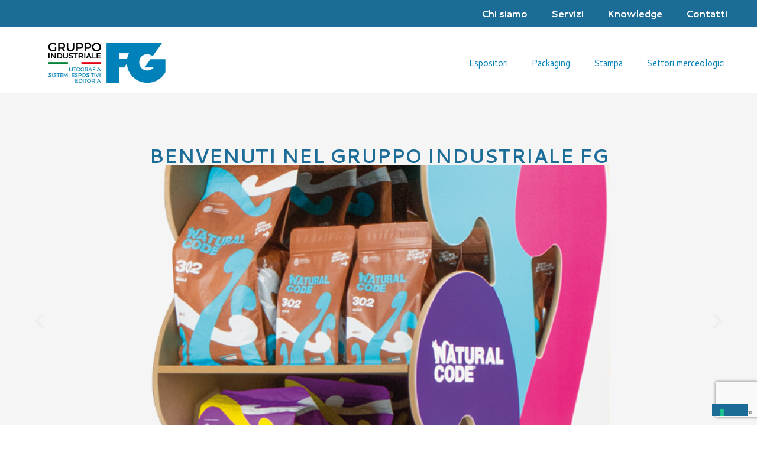

--- FILE ---
content_type: text/html; charset=UTF-8
request_url: https://www.gruppo-fg.com/
body_size: 22849
content:
<!DOCTYPE html><html lang="it-IT"><head><meta charset="UTF-8"><meta name="viewport" content="width=device-width, initial-scale=1.0" /><meta name='robots' content='index, follow, max-image-preview:large, max-snippet:-1, max-video-preview:-1' />  <script data-cfasync="false" data-pagespeed-no-defer>var gtm4wp_datalayer_name = "dataLayer";
	var dataLayer = dataLayer || [];</script> <link media="all" href="https://www.gruppo-fg.com/wp-content/cache/autoptimize/css/autoptimize_0ce6383d03683bb8fcadc22a57399a0e.css" rel="stylesheet"><link media="only screen and (max-width: 768px)" href="https://www.gruppo-fg.com/wp-content/cache/autoptimize/css/autoptimize_6fe211f8bb15af76999ce9135805d7af.css" rel="stylesheet"><title>Gruppo FG: Industria Grafica Modena | Tipografia Modena</title><meta name="description" content="Gruppo FG sviluppa espositori, totem e prodotti di tipografia su misura: sfoglia il nostro catalogo prodotti per l&#039;industria grafica." /><link rel="canonical" href="https://www.gruppo-fg.com/" /><meta property="og:locale" content="it_IT" /><meta property="og:type" content="website" /><meta property="og:title" content="Gruppo FG: Industria Grafica Modena | Tipografia Modena" /><meta property="og:description" content="Gruppo FG sviluppa espositori, totem e prodotti di tipografia su misura: sfoglia il nostro catalogo prodotti per l&#039;industria grafica." /><meta property="og:url" content="https://www.gruppo-fg.com/" /><meta property="og:site_name" content="Gruppo FG" /><meta property="article:publisher" content="https://www.facebook.com/gruppoindustrialeFG/" /><meta property="article:modified_time" content="2025-10-27T13:42:11+00:00" /><meta property="og:image" content="https://www.gruppo-fg.com/wp-content/uploads/2025/01/24C0069-Home-Page_R3_Pulsanti1-1024x1024.png" /><meta property="og:image:width" content="1024" /><meta property="og:image:height" content="1024" /><meta property="og:image:type" content="image/png" /><meta name="twitter:card" content="summary_large_image" /> <script type="application/ld+json" class="yoast-schema-graph">{"@context":"https://schema.org","@graph":[{"@type":"WebPage","@id":"https://www.gruppo-fg.com/","url":"https://www.gruppo-fg.com/","name":"Gruppo FG: Industria Grafica Modena | Tipografia Modena","isPartOf":{"@id":"https://www.gruppo-fg.com/#website"},"about":{"@id":"https://www.gruppo-fg.com/#organization"},"primaryImageOfPage":{"@id":"https://www.gruppo-fg.com/#primaryimage"},"image":{"@id":"https://www.gruppo-fg.com/#primaryimage"},"thumbnailUrl":"https://www.gruppo-fg.com/wp-content/uploads/2025/01/24C0069-Home-Page_R3_Pulsanti1-1024x1024.png","datePublished":"2023-07-18T09:36:16+00:00","dateModified":"2025-10-27T13:42:11+00:00","description":"Gruppo FG sviluppa espositori, totem e prodotti di tipografia su misura: sfoglia il nostro catalogo prodotti per l'industria grafica.","breadcrumb":{"@id":"https://www.gruppo-fg.com/#breadcrumb"},"inLanguage":"it-IT","potentialAction":[{"@type":"ReadAction","target":["https://www.gruppo-fg.com/"]}]},{"@type":"ImageObject","inLanguage":"it-IT","@id":"https://www.gruppo-fg.com/#primaryimage","url":"https://www.gruppo-fg.com/wp-content/uploads/2025/01/24C0069-Home-Page_R3_Pulsanti1.png","contentUrl":"https://www.gruppo-fg.com/wp-content/uploads/2025/01/24C0069-Home-Page_R3_Pulsanti1.png","width":2835,"height":2835},{"@type":"BreadcrumbList","@id":"https://www.gruppo-fg.com/#breadcrumb","itemListElement":[{"@type":"ListItem","position":1,"name":"Home"}]},{"@type":"WebSite","@id":"https://www.gruppo-fg.com/#website","url":"https://www.gruppo-fg.com/","name":"Gruppo FG","description":"Produzione espositori in cartone e MDF da terra, da banco e ceramici","publisher":{"@id":"https://www.gruppo-fg.com/#organization"},"potentialAction":[{"@type":"SearchAction","target":{"@type":"EntryPoint","urlTemplate":"https://www.gruppo-fg.com/?s={search_term_string}"},"query-input":{"@type":"PropertyValueSpecification","valueRequired":true,"valueName":"search_term_string"}}],"inLanguage":"it-IT"},{"@type":"Organization","@id":"https://www.gruppo-fg.com/#organization","name":"Gruppo FG","url":"https://www.gruppo-fg.com/","logo":{"@type":"ImageObject","inLanguage":"it-IT","@id":"https://www.gruppo-fg.com/#/schema/logo/image/","url":"https://www.gruppo-fg.com/wp-content/uploads/2023/07/Logo-GruppoFG-Header.png","contentUrl":"https://www.gruppo-fg.com/wp-content/uploads/2023/07/Logo-GruppoFG-Header.png","width":420,"height":126,"caption":"Gruppo FG"},"image":{"@id":"https://www.gruppo-fg.com/#/schema/logo/image/"},"sameAs":["https://www.facebook.com/gruppoindustrialeFG/","https://www.instagram.com/gruppoindustrialefg","https://it.linkedin.com/company/gruppo-industriale-fg-s.r.l."]}]}</script> <link rel='dns-prefetch' href='//embeds.iubenda.com' /><link rel='dns-prefetch' href='//cdn.iubenda.com' /><link rel="alternate" type="application/rss+xml" title="Gruppo FG &raquo; Feed" href="https://www.gruppo-fg.com/feed/" /><link rel="alternate" type="application/rss+xml" title="Gruppo FG &raquo; Feed dei commenti" href="https://www.gruppo-fg.com/comments/feed/" /><link rel="alternate" title="oEmbed (JSON)" type="application/json+oembed" href="https://www.gruppo-fg.com/wp-json/oembed/1.0/embed?url=https%3A%2F%2Fwww.gruppo-fg.com%2F" /><link rel="alternate" title="oEmbed (XML)" type="text/xml+oembed" href="https://www.gruppo-fg.com/wp-json/oembed/1.0/embed?url=https%3A%2F%2Fwww.gruppo-fg.com%2F&#038;format=xml" /><style id='wp-img-auto-sizes-contain-inline-css'>img:is([sizes=auto i],[sizes^="auto," i]){contain-intrinsic-size:3000px 1500px}
/*# sourceURL=wp-img-auto-sizes-contain-inline-css */</style><link rel='stylesheet' id='elementor-post-794-css' href='https://www.gruppo-fg.com/wp-content/cache/autoptimize/css/autoptimize_single_72a8a555775264931e438df8e0b9fc92.css?ver=1761572380' media='all' /><style id='wp-emoji-styles-inline-css'>img.wp-smiley, img.emoji {
		display: inline !important;
		border: none !important;
		box-shadow: none !important;
		height: 1em !important;
		width: 1em !important;
		margin: 0 0.07em !important;
		vertical-align: -0.1em !important;
		background: none !important;
		padding: 0 !important;
	}
/*# sourceURL=wp-emoji-styles-inline-css */</style><link rel='stylesheet' id='dashicons-css' href='https://www.gruppo-fg.com/wp-includes/css/dashicons.min.css?ver=6.9' media='all' /><link rel='stylesheet' id='admin-bar-css' href='https://www.gruppo-fg.com/wp-includes/css/admin-bar.min.css?ver=6.9' media='all' /><style id='admin-bar-inline-css'>/* Hide CanvasJS credits for P404 charts specifically */
    #p404RedirectChart .canvasjs-chart-credit {
        display: none !important;
    }
    
    #p404RedirectChart canvas {
        border-radius: 6px;
    }

    .p404-redirect-adminbar-weekly-title {
        font-weight: bold;
        font-size: 14px;
        color: #fff;
        margin-bottom: 6px;
    }

    #wpadminbar #wp-admin-bar-p404_free_top_button .ab-icon:before {
        content: "\f103";
        color: #dc3545;
        top: 3px;
    }
    
    #wp-admin-bar-p404_free_top_button .ab-item {
        min-width: 80px !important;
        padding: 0px !important;
    }
    
    /* Ensure proper positioning and z-index for P404 dropdown */
    .p404-redirect-adminbar-dropdown-wrap { 
        min-width: 0; 
        padding: 0;
        position: static !important;
    }
    
    #wpadminbar #wp-admin-bar-p404_free_top_button_dropdown {
        position: static !important;
    }
    
    #wpadminbar #wp-admin-bar-p404_free_top_button_dropdown .ab-item {
        padding: 0 !important;
        margin: 0 !important;
    }
    
    .p404-redirect-dropdown-container {
        min-width: 340px;
        padding: 18px 18px 12px 18px;
        background: #23282d !important;
        color: #fff;
        border-radius: 12px;
        box-shadow: 0 8px 32px rgba(0,0,0,0.25);
        margin-top: 10px;
        position: relative !important;
        z-index: 999999 !important;
        display: block !important;
        border: 1px solid #444;
    }
    
    /* Ensure P404 dropdown appears on hover */
    #wpadminbar #wp-admin-bar-p404_free_top_button .p404-redirect-dropdown-container { 
        display: none !important;
    }
    
    #wpadminbar #wp-admin-bar-p404_free_top_button:hover .p404-redirect-dropdown-container { 
        display: block !important;
    }
    
    #wpadminbar #wp-admin-bar-p404_free_top_button:hover #wp-admin-bar-p404_free_top_button_dropdown .p404-redirect-dropdown-container {
        display: block !important;
    }
    
    .p404-redirect-card {
        background: #2c3338;
        border-radius: 8px;
        padding: 18px 18px 12px 18px;
        box-shadow: 0 2px 8px rgba(0,0,0,0.07);
        display: flex;
        flex-direction: column;
        align-items: flex-start;
        border: 1px solid #444;
    }
    
    .p404-redirect-btn {
        display: inline-block;
        background: #dc3545;
        color: #fff !important;
        font-weight: bold;
        padding: 5px 22px;
        border-radius: 8px;
        text-decoration: none;
        font-size: 17px;
        transition: background 0.2s, box-shadow 0.2s;
        margin-top: 8px;
        box-shadow: 0 2px 8px rgba(220,53,69,0.15);
        text-align: center;
        line-height: 1.6;
    }
    
    .p404-redirect-btn:hover {
        background: #c82333;
        color: #fff !important;
        box-shadow: 0 4px 16px rgba(220,53,69,0.25);
    }
    
    /* Prevent conflicts with other admin bar dropdowns */
    #wpadminbar .ab-top-menu > li:hover > .ab-item,
    #wpadminbar .ab-top-menu > li.hover > .ab-item {
        z-index: auto;
    }
    
    #wpadminbar #wp-admin-bar-p404_free_top_button:hover > .ab-item {
        z-index: 999998 !important;
    }
    
/*# sourceURL=admin-bar-inline-css */</style><style id='woocommerce-inline-inline-css'>.woocommerce form .form-row .required { visibility: visible; }
/*# sourceURL=woocommerce-inline-inline-css */</style><link rel='stylesheet' id='elementor-post-178-css' href='https://www.gruppo-fg.com/wp-content/cache/autoptimize/css/autoptimize_single_0f9a985069a135b2386c7916d29be064.css?ver=1761572380' media='all' /><link rel='stylesheet' id='elementor-post-360-css' href='https://www.gruppo-fg.com/wp-content/cache/autoptimize/css/autoptimize_single_a9d01139475f62965397675504a31cb4.css?ver=1761572537' media='all' /><link rel='stylesheet' id='elementor-post-469-css' href='https://www.gruppo-fg.com/wp-content/cache/autoptimize/css/autoptimize_single_99345f3f3fd66434da29364120231762.css?ver=1761572380' media='all' /><link rel='stylesheet' id='elementor-gf-cantarell-css' href='https://fonts.googleapis.com/css?family=Cantarell:100,100italic,200,200italic,300,300italic,400,400italic,500,500italic,600,600italic,700,700italic,800,800italic,900,900italic&#038;display=swap' media='all' /> <script defer  type="text/javascript" class=" _iub_cs_skip" src="https://embeds.iubenda.com/widgets/85d49f6c-c97a-4b80-8ba6-052c44a48d3a.js?ver=3.12.4" id="iubenda-head-scripts-0-js"></script> <script src="https://www.gruppo-fg.com/wp-includes/js/jquery/jquery.min.js?ver=3.7.1" id="jquery-core-js"></script> <script defer src="https://www.gruppo-fg.com/wp-includes/js/jquery/jquery-migrate.min.js?ver=3.4.1" id="jquery-migrate-js"></script> <script src="https://www.gruppo-fg.com/wp-content/plugins/woocommerce/assets/js/jquery-blockui/jquery.blockUI.min.js?ver=2.7.0-wc.10.3.3" id="wc-jquery-blockui-js" defer data-wp-strategy="defer"></script> <script src="https://www.gruppo-fg.com/wp-content/plugins/woocommerce/assets/js/js-cookie/js.cookie.min.js?ver=2.1.4-wc.10.3.3" id="wc-js-cookie-js" defer data-wp-strategy="defer"></script> <script id="woocommerce-js-extra">var woocommerce_params = {"ajax_url":"/wp-admin/admin-ajax.php","wc_ajax_url":"/?wc-ajax=%%endpoint%%","i18n_password_show":"Mostra password","i18n_password_hide":"Nascondi password"};
//# sourceURL=woocommerce-js-extra</script> <script src="https://www.gruppo-fg.com/wp-content/plugins/woocommerce/assets/js/frontend/woocommerce.min.js?ver=10.3.3" id="woocommerce-js" defer data-wp-strategy="defer"></script> <link rel="https://api.w.org/" href="https://www.gruppo-fg.com/wp-json/" /><link rel="alternate" title="JSON" type="application/json" href="https://www.gruppo-fg.com/wp-json/wp/v2/pages/360" /><link rel="EditURI" type="application/rsd+xml" title="RSD" href="https://www.gruppo-fg.com/xmlrpc.php?rsd" /><meta name="generator" content="WordPress 6.9" /><meta name="generator" content="WooCommerce 10.3.3" /><link rel='shortlink' href='https://www.gruppo-fg.com/' />  <script data-cfasync="false" data-pagespeed-no-defer>var dataLayer_content = {"pagePostType":"frontpage","pagePostType2":"single-page","pagePostAuthor":"developer"};
	dataLayer.push( dataLayer_content );</script> <script data-cfasync="false" data-pagespeed-no-defer>(function(w,d,s,l,i){w[l]=w[l]||[];w[l].push({'gtm.start':
new Date().getTime(),event:'gtm.js'});var f=d.getElementsByTagName(s)[0],
j=d.createElement(s),dl=l!='dataLayer'?'&l='+l:'';j.async=true;j.src=
'//www.googletagmanager.com/gtm.js?id='+i+dl;f.parentNode.insertBefore(j,f);
})(window,document,'script','dataLayer','GTM-KPW7PK7');</script>  <noscript><style>.woocommerce-product-gallery{ opacity: 1 !important; }</style></noscript><meta name="generator" content="Elementor 3.32.5; features: additional_custom_breakpoints; settings: css_print_method-external, google_font-enabled, font_display-swap"><style>.e-con.e-parent:nth-of-type(n+4):not(.e-lazyloaded):not(.e-no-lazyload),
				.e-con.e-parent:nth-of-type(n+4):not(.e-lazyloaded):not(.e-no-lazyload) * {
					background-image: none !important;
				}
				@media screen and (max-height: 1024px) {
					.e-con.e-parent:nth-of-type(n+3):not(.e-lazyloaded):not(.e-no-lazyload),
					.e-con.e-parent:nth-of-type(n+3):not(.e-lazyloaded):not(.e-no-lazyload) * {
						background-image: none !important;
					}
				}
				@media screen and (max-height: 640px) {
					.e-con.e-parent:nth-of-type(n+2):not(.e-lazyloaded):not(.e-no-lazyload),
					.e-con.e-parent:nth-of-type(n+2):not(.e-lazyloaded):not(.e-no-lazyload) * {
						background-image: none !important;
					}
				}</style><link rel="icon" href="https://www.gruppo-fg.com/wp-content/uploads/2023/07/Logo-GruppoFG-favicon-100x100.png" sizes="32x32" /><link rel="icon" href="https://www.gruppo-fg.com/wp-content/uploads/2023/07/Logo-GruppoFG-favicon.png" sizes="192x192" /><link rel="apple-touch-icon" href="https://www.gruppo-fg.com/wp-content/uploads/2023/07/Logo-GruppoFG-favicon.png" /><meta name="msapplication-TileImage" content="https://www.gruppo-fg.com/wp-content/uploads/2023/07/Logo-GruppoFG-favicon.png" /><style id="wp-custom-css">.product_type_simple{ width:100%}

.category-menu-link a{color:#ffffff !important;}

.category-link a{color:var(--e-global-color-primary);}

a {
    color:var(--e-global-color-primary);
}

.category-link ul, .category-menu-link ul{
	margin-left:15px;
	padding-left:0px;
	list-style:square;
	color:var(--e-global-color-primary);
}


.category-link ul{
	color:var(--e-global-color-primary);
}
.category-menu-link ul{
	color:#ffffff;
}

/* ✅ Full width for text-like inputs & textarea */
.wpcf7-form-control.wpcf7-text,
.wpcf7-form-control.wpcf7-email,
.wpcf7-form-control.wpcf7-tel,
.wpcf7-form-control.wpcf7-textarea,
.wpcf7-form-control.wpcf7-select {
  width: 100% !important;
  max-width: 100% !important;
  box-sizing: border-box;
}

/* ✅ Labels behave block only for text fields */
.wpcf7 form label {
  display: block;
  margin-bottom: 0em;
}

/* ✅ But checkboxes & radios stay inline */
.wpcf7-list-item {
  display: inline-flex;
  align-items: center;
  margin: 0em 0;
}

.wpcf7-list-item label {
  display: inline-flex;
  align-items: center;
  gap: 6px;
  width: auto !important; /* prevents full-width stretching */
}

/* Add spacing between multiple checkbox/radio options */
.wpcf7-list-item {
  margin-right: 1em; /* horizontal space */
  display: inline-flex;
  align-items: center;
}
.wpcf7 textarea {
  height: 100px; /* adjust to your preferred height */
}


/* WooCommerce product sorting dropdown */
.woocommerce-ordering select.orderby {
  padding: 6px 10px;         /* adjust vertical & horizontal padding */
  background-color: #fff;      /* optional */
  appearance: none;            /* remove default arrow in some browsers */
  -webkit-appearance: none;
  -moz-appearance: none;
}

/* Optional: add custom arrow */
.woocommerce-ordering {
  position: relative;
}

.woocommerce-ordering select.orderby {
  padding-right: 30px; /* space for custom arrow */
}

.woocommerce-ordering::after {
  content: "⌄";
  position: absolute;
  right: 10px;
  top: 40%;
  transform: translateY(-50%);
  pointer-events: none;
  color: #002d5f;
}</style><style id='global-styles-inline-css'>:root{--wp--preset--aspect-ratio--square: 1;--wp--preset--aspect-ratio--4-3: 4/3;--wp--preset--aspect-ratio--3-4: 3/4;--wp--preset--aspect-ratio--3-2: 3/2;--wp--preset--aspect-ratio--2-3: 2/3;--wp--preset--aspect-ratio--16-9: 16/9;--wp--preset--aspect-ratio--9-16: 9/16;--wp--preset--color--black: #000000;--wp--preset--color--cyan-bluish-gray: #abb8c3;--wp--preset--color--white: #ffffff;--wp--preset--color--pale-pink: #f78da7;--wp--preset--color--vivid-red: #cf2e2e;--wp--preset--color--luminous-vivid-orange: #ff6900;--wp--preset--color--luminous-vivid-amber: #fcb900;--wp--preset--color--light-green-cyan: #7bdcb5;--wp--preset--color--vivid-green-cyan: #00d084;--wp--preset--color--pale-cyan-blue: #8ed1fc;--wp--preset--color--vivid-cyan-blue: #0693e3;--wp--preset--color--vivid-purple: #9b51e0;--wp--preset--gradient--vivid-cyan-blue-to-vivid-purple: linear-gradient(135deg,rgb(6,147,227) 0%,rgb(155,81,224) 100%);--wp--preset--gradient--light-green-cyan-to-vivid-green-cyan: linear-gradient(135deg,rgb(122,220,180) 0%,rgb(0,208,130) 100%);--wp--preset--gradient--luminous-vivid-amber-to-luminous-vivid-orange: linear-gradient(135deg,rgb(252,185,0) 0%,rgb(255,105,0) 100%);--wp--preset--gradient--luminous-vivid-orange-to-vivid-red: linear-gradient(135deg,rgb(255,105,0) 0%,rgb(207,46,46) 100%);--wp--preset--gradient--very-light-gray-to-cyan-bluish-gray: linear-gradient(135deg,rgb(238,238,238) 0%,rgb(169,184,195) 100%);--wp--preset--gradient--cool-to-warm-spectrum: linear-gradient(135deg,rgb(74,234,220) 0%,rgb(151,120,209) 20%,rgb(207,42,186) 40%,rgb(238,44,130) 60%,rgb(251,105,98) 80%,rgb(254,248,76) 100%);--wp--preset--gradient--blush-light-purple: linear-gradient(135deg,rgb(255,206,236) 0%,rgb(152,150,240) 100%);--wp--preset--gradient--blush-bordeaux: linear-gradient(135deg,rgb(254,205,165) 0%,rgb(254,45,45) 50%,rgb(107,0,62) 100%);--wp--preset--gradient--luminous-dusk: linear-gradient(135deg,rgb(255,203,112) 0%,rgb(199,81,192) 50%,rgb(65,88,208) 100%);--wp--preset--gradient--pale-ocean: linear-gradient(135deg,rgb(255,245,203) 0%,rgb(182,227,212) 50%,rgb(51,167,181) 100%);--wp--preset--gradient--electric-grass: linear-gradient(135deg,rgb(202,248,128) 0%,rgb(113,206,126) 100%);--wp--preset--gradient--midnight: linear-gradient(135deg,rgb(2,3,129) 0%,rgb(40,116,252) 100%);--wp--preset--font-size--small: 13px;--wp--preset--font-size--medium: 20px;--wp--preset--font-size--large: 36px;--wp--preset--font-size--x-large: 42px;--wp--preset--spacing--20: 0.44rem;--wp--preset--spacing--30: 0.67rem;--wp--preset--spacing--40: 1rem;--wp--preset--spacing--50: 1.5rem;--wp--preset--spacing--60: 2.25rem;--wp--preset--spacing--70: 3.38rem;--wp--preset--spacing--80: 5.06rem;--wp--preset--shadow--natural: 6px 6px 9px rgba(0, 0, 0, 0.2);--wp--preset--shadow--deep: 12px 12px 50px rgba(0, 0, 0, 0.4);--wp--preset--shadow--sharp: 6px 6px 0px rgba(0, 0, 0, 0.2);--wp--preset--shadow--outlined: 6px 6px 0px -3px rgb(255, 255, 255), 6px 6px rgb(0, 0, 0);--wp--preset--shadow--crisp: 6px 6px 0px rgb(0, 0, 0);}:root { --wp--style--global--content-size: 800px;--wp--style--global--wide-size: 1200px; }:where(body) { margin: 0; }.wp-site-blocks > .alignleft { float: left; margin-right: 2em; }.wp-site-blocks > .alignright { float: right; margin-left: 2em; }.wp-site-blocks > .aligncenter { justify-content: center; margin-left: auto; margin-right: auto; }:where(.wp-site-blocks) > * { margin-block-start: 24px; margin-block-end: 0; }:where(.wp-site-blocks) > :first-child { margin-block-start: 0; }:where(.wp-site-blocks) > :last-child { margin-block-end: 0; }:root { --wp--style--block-gap: 24px; }:root :where(.is-layout-flow) > :first-child{margin-block-start: 0;}:root :where(.is-layout-flow) > :last-child{margin-block-end: 0;}:root :where(.is-layout-flow) > *{margin-block-start: 24px;margin-block-end: 0;}:root :where(.is-layout-constrained) > :first-child{margin-block-start: 0;}:root :where(.is-layout-constrained) > :last-child{margin-block-end: 0;}:root :where(.is-layout-constrained) > *{margin-block-start: 24px;margin-block-end: 0;}:root :where(.is-layout-flex){gap: 24px;}:root :where(.is-layout-grid){gap: 24px;}.is-layout-flow > .alignleft{float: left;margin-inline-start: 0;margin-inline-end: 2em;}.is-layout-flow > .alignright{float: right;margin-inline-start: 2em;margin-inline-end: 0;}.is-layout-flow > .aligncenter{margin-left: auto !important;margin-right: auto !important;}.is-layout-constrained > .alignleft{float: left;margin-inline-start: 0;margin-inline-end: 2em;}.is-layout-constrained > .alignright{float: right;margin-inline-start: 2em;margin-inline-end: 0;}.is-layout-constrained > .aligncenter{margin-left: auto !important;margin-right: auto !important;}.is-layout-constrained > :where(:not(.alignleft):not(.alignright):not(.alignfull)){max-width: var(--wp--style--global--content-size);margin-left: auto !important;margin-right: auto !important;}.is-layout-constrained > .alignwide{max-width: var(--wp--style--global--wide-size);}body .is-layout-flex{display: flex;}.is-layout-flex{flex-wrap: wrap;align-items: center;}.is-layout-flex > :is(*, div){margin: 0;}body .is-layout-grid{display: grid;}.is-layout-grid > :is(*, div){margin: 0;}body{padding-top: 0px;padding-right: 0px;padding-bottom: 0px;padding-left: 0px;}a:where(:not(.wp-element-button)){text-decoration: underline;}:root :where(.wp-element-button, .wp-block-button__link){background-color: #32373c;border-width: 0;color: #fff;font-family: inherit;font-size: inherit;font-style: inherit;font-weight: inherit;letter-spacing: inherit;line-height: inherit;padding-top: calc(0.667em + 2px);padding-right: calc(1.333em + 2px);padding-bottom: calc(0.667em + 2px);padding-left: calc(1.333em + 2px);text-decoration: none;text-transform: inherit;}.has-black-color{color: var(--wp--preset--color--black) !important;}.has-cyan-bluish-gray-color{color: var(--wp--preset--color--cyan-bluish-gray) !important;}.has-white-color{color: var(--wp--preset--color--white) !important;}.has-pale-pink-color{color: var(--wp--preset--color--pale-pink) !important;}.has-vivid-red-color{color: var(--wp--preset--color--vivid-red) !important;}.has-luminous-vivid-orange-color{color: var(--wp--preset--color--luminous-vivid-orange) !important;}.has-luminous-vivid-amber-color{color: var(--wp--preset--color--luminous-vivid-amber) !important;}.has-light-green-cyan-color{color: var(--wp--preset--color--light-green-cyan) !important;}.has-vivid-green-cyan-color{color: var(--wp--preset--color--vivid-green-cyan) !important;}.has-pale-cyan-blue-color{color: var(--wp--preset--color--pale-cyan-blue) !important;}.has-vivid-cyan-blue-color{color: var(--wp--preset--color--vivid-cyan-blue) !important;}.has-vivid-purple-color{color: var(--wp--preset--color--vivid-purple) !important;}.has-black-background-color{background-color: var(--wp--preset--color--black) !important;}.has-cyan-bluish-gray-background-color{background-color: var(--wp--preset--color--cyan-bluish-gray) !important;}.has-white-background-color{background-color: var(--wp--preset--color--white) !important;}.has-pale-pink-background-color{background-color: var(--wp--preset--color--pale-pink) !important;}.has-vivid-red-background-color{background-color: var(--wp--preset--color--vivid-red) !important;}.has-luminous-vivid-orange-background-color{background-color: var(--wp--preset--color--luminous-vivid-orange) !important;}.has-luminous-vivid-amber-background-color{background-color: var(--wp--preset--color--luminous-vivid-amber) !important;}.has-light-green-cyan-background-color{background-color: var(--wp--preset--color--light-green-cyan) !important;}.has-vivid-green-cyan-background-color{background-color: var(--wp--preset--color--vivid-green-cyan) !important;}.has-pale-cyan-blue-background-color{background-color: var(--wp--preset--color--pale-cyan-blue) !important;}.has-vivid-cyan-blue-background-color{background-color: var(--wp--preset--color--vivid-cyan-blue) !important;}.has-vivid-purple-background-color{background-color: var(--wp--preset--color--vivid-purple) !important;}.has-black-border-color{border-color: var(--wp--preset--color--black) !important;}.has-cyan-bluish-gray-border-color{border-color: var(--wp--preset--color--cyan-bluish-gray) !important;}.has-white-border-color{border-color: var(--wp--preset--color--white) !important;}.has-pale-pink-border-color{border-color: var(--wp--preset--color--pale-pink) !important;}.has-vivid-red-border-color{border-color: var(--wp--preset--color--vivid-red) !important;}.has-luminous-vivid-orange-border-color{border-color: var(--wp--preset--color--luminous-vivid-orange) !important;}.has-luminous-vivid-amber-border-color{border-color: var(--wp--preset--color--luminous-vivid-amber) !important;}.has-light-green-cyan-border-color{border-color: var(--wp--preset--color--light-green-cyan) !important;}.has-vivid-green-cyan-border-color{border-color: var(--wp--preset--color--vivid-green-cyan) !important;}.has-pale-cyan-blue-border-color{border-color: var(--wp--preset--color--pale-cyan-blue) !important;}.has-vivid-cyan-blue-border-color{border-color: var(--wp--preset--color--vivid-cyan-blue) !important;}.has-vivid-purple-border-color{border-color: var(--wp--preset--color--vivid-purple) !important;}.has-vivid-cyan-blue-to-vivid-purple-gradient-background{background: var(--wp--preset--gradient--vivid-cyan-blue-to-vivid-purple) !important;}.has-light-green-cyan-to-vivid-green-cyan-gradient-background{background: var(--wp--preset--gradient--light-green-cyan-to-vivid-green-cyan) !important;}.has-luminous-vivid-amber-to-luminous-vivid-orange-gradient-background{background: var(--wp--preset--gradient--luminous-vivid-amber-to-luminous-vivid-orange) !important;}.has-luminous-vivid-orange-to-vivid-red-gradient-background{background: var(--wp--preset--gradient--luminous-vivid-orange-to-vivid-red) !important;}.has-very-light-gray-to-cyan-bluish-gray-gradient-background{background: var(--wp--preset--gradient--very-light-gray-to-cyan-bluish-gray) !important;}.has-cool-to-warm-spectrum-gradient-background{background: var(--wp--preset--gradient--cool-to-warm-spectrum) !important;}.has-blush-light-purple-gradient-background{background: var(--wp--preset--gradient--blush-light-purple) !important;}.has-blush-bordeaux-gradient-background{background: var(--wp--preset--gradient--blush-bordeaux) !important;}.has-luminous-dusk-gradient-background{background: var(--wp--preset--gradient--luminous-dusk) !important;}.has-pale-ocean-gradient-background{background: var(--wp--preset--gradient--pale-ocean) !important;}.has-electric-grass-gradient-background{background: var(--wp--preset--gradient--electric-grass) !important;}.has-midnight-gradient-background{background: var(--wp--preset--gradient--midnight) !important;}.has-small-font-size{font-size: var(--wp--preset--font-size--small) !important;}.has-medium-font-size{font-size: var(--wp--preset--font-size--medium) !important;}.has-large-font-size{font-size: var(--wp--preset--font-size--large) !important;}.has-x-large-font-size{font-size: var(--wp--preset--font-size--x-large) !important;}
/*# sourceURL=global-styles-inline-css */</style></head><body class="home wp-singular page-template-default page page-id-360 wp-custom-logo wp-embed-responsive wp-theme-hello-elementor wp-child-theme-hello-theme-child theme-hello-elementor woocommerce-no-js hello-elementor-default elementor-default elementor-kit-178 elementor-page elementor-page-360"> <noscript><iframe src="https://www.googletagmanager.com/ns.html?id=GTM-KPW7PK7" height="0" width="0" style="display:none;visibility:hidden" aria-hidden="true"></iframe></noscript> <a class="skip-link screen-reader-text" href="#content"> Skip to content </a><div class="ekit-template-content-markup ekit-template-content-header ekit-template-content-theme-support"><div data-elementor-type="wp-post" data-elementor-id="794" class="elementor elementor-794" data-elementor-post-type="elementskit_template"><section class="elementor-section elementor-top-section elementor-element elementor-element-4037019 elementor-section-full_width elementor-section-stretched elementor-section-height-default elementor-section-height-default" data-id="4037019" data-element_type="section" data-settings="{&quot;background_background&quot;:&quot;classic&quot;,&quot;sticky&quot;:&quot;top&quot;,&quot;stretch_section&quot;:&quot;section-stretched&quot;,&quot;sticky_on&quot;:[&quot;desktop&quot;,&quot;tablet&quot;,&quot;mobile&quot;],&quot;sticky_offset&quot;:0,&quot;sticky_effects_offset&quot;:0,&quot;sticky_anchor_link_offset&quot;:0}"><div class="elementor-container elementor-column-gap-default"><div class="elementor-column elementor-col-100 elementor-top-column elementor-element elementor-element-efdcd3e" data-id="efdcd3e" data-element_type="column"><div class="elementor-widget-wrap elementor-element-populated"><div class="elementor-element elementor-element-3eda608 elementor-nav-menu__align-end elementor-nav-menu--dropdown-none elementor-widget elementor-widget-nav-menu" data-id="3eda608" data-element_type="widget" data-settings="{&quot;layout&quot;:&quot;horizontal&quot;,&quot;submenu_icon&quot;:{&quot;value&quot;:&quot;&lt;i class=\&quot;fas fa-caret-down\&quot; aria-hidden=\&quot;true\&quot;&gt;&lt;\/i&gt;&quot;,&quot;library&quot;:&quot;fa-solid&quot;}}" data-widget_type="nav-menu.default"><div class="elementor-widget-container"><nav aria-label="Menu" class="elementor-nav-menu--main elementor-nav-menu__container elementor-nav-menu--layout-horizontal e--pointer-underline e--animation-fade"><ul id="menu-1-3eda608" class="elementor-nav-menu"><li class="menu-item menu-item-type-post_type menu-item-object-page menu-item-2291"><a href="https://www.gruppo-fg.com/industria-grafica/" class="elementor-item">Chi siamo</a></li><li class="menu-item menu-item-type-post_type menu-item-object-page menu-item-639"><a href="https://www.gruppo-fg.com/vendita-espositori/" class="elementor-item">Servizi</a></li><li class="menu-item menu-item-type-taxonomy menu-item-object-category menu-item-3678"><a href="https://www.gruppo-fg.com/category/knowledge/" class="elementor-item">Knowledge</a></li><li class="menu-item menu-item-type-post_type menu-item-object-page menu-item-499"><a href="https://www.gruppo-fg.com/contatti/" class="elementor-item">Contatti</a></li></ul></nav><nav class="elementor-nav-menu--dropdown elementor-nav-menu__container" aria-hidden="true"><ul id="menu-2-3eda608" class="elementor-nav-menu"><li class="menu-item menu-item-type-post_type menu-item-object-page menu-item-2291"><a href="https://www.gruppo-fg.com/industria-grafica/" class="elementor-item" tabindex="-1">Chi siamo</a></li><li class="menu-item menu-item-type-post_type menu-item-object-page menu-item-639"><a href="https://www.gruppo-fg.com/vendita-espositori/" class="elementor-item" tabindex="-1">Servizi</a></li><li class="menu-item menu-item-type-taxonomy menu-item-object-category menu-item-3678"><a href="https://www.gruppo-fg.com/category/knowledge/" class="elementor-item" tabindex="-1">Knowledge</a></li><li class="menu-item menu-item-type-post_type menu-item-object-page menu-item-499"><a href="https://www.gruppo-fg.com/contatti/" class="elementor-item" tabindex="-1">Contatti</a></li></ul></nav></div></div></div></div></div></section><header class="elementor-section elementor-top-section elementor-element elementor-element-4219004 elementor-section-full_width sticky-header elementor-section-content-middle elementor-section-height-default elementor-section-height-default" data-id="4219004" data-element_type="section" data-settings="{&quot;background_background&quot;:&quot;classic&quot;,&quot;sticky&quot;:&quot;top&quot;,&quot;sticky_on&quot;:[&quot;desktop&quot;,&quot;tablet&quot;],&quot;sticky_offset_mobile&quot;:20,&quot;animation_mobile&quot;:&quot;none&quot;,&quot;sticky_offset&quot;:0,&quot;sticky_effects_offset&quot;:0,&quot;sticky_anchor_link_offset&quot;:0}"><div class="elementor-container elementor-column-gap-no"><div class="elementor-column elementor-col-33 elementor-top-column elementor-element elementor-element-182fd3f" data-id="182fd3f" data-element_type="column"><div class="elementor-widget-wrap elementor-element-populated"><div class="elementor-element elementor-element-caaf3d2 logo elementor-widget elementor-widget-theme-site-logo elementor-widget-image" data-id="caaf3d2" data-element_type="widget" data-settings="{&quot;sticky&quot;:&quot;top&quot;,&quot;sticky_offset&quot;:10,&quot;sticky_effects_offset&quot;:10,&quot;sticky_parent&quot;:&quot;yes&quot;,&quot;sticky_on&quot;:[&quot;desktop&quot;,&quot;tablet&quot;,&quot;mobile&quot;],&quot;sticky_anchor_link_offset&quot;:0}" data-widget_type="theme-site-logo.default"><div class="elementor-widget-container"> <a href="https://www.gruppo-fg.com"> <img width="330" height="127" src="https://www.gruppo-fg.com/wp-content/uploads/2023/07/Logo-Home-Page.jpg" class="attachment-full size-full wp-image-2645" alt="" srcset="https://www.gruppo-fg.com/wp-content/uploads/2023/07/Logo-Home-Page.jpg 330w, https://www.gruppo-fg.com/wp-content/uploads/2023/07/Logo-Home-Page-300x115.jpg 300w" sizes="(max-width: 330px) 100vw, 330px" /> </a></div></div></div></div><div class="elementor-column elementor-col-66 elementor-top-column elementor-element elementor-element-179c418" data-id="179c418" data-element_type="column"><div class="elementor-widget-wrap elementor-element-populated"><div class="elementor-element elementor-element-d966c53 elementor-nav-menu__align-end elementor-nav-menu--dropdown-mobile elementor-nav-menu--stretch elementor-widget-mobile__width-auto elementor-nav-menu__text-align-aside elementor-nav-menu--toggle elementor-nav-menu--burger elementor-widget elementor-widget-nav-menu" data-id="d966c53" data-element_type="widget" data-settings="{&quot;submenu_icon&quot;:{&quot;value&quot;:&quot;&lt;i class=\&quot;fas fa-plus\&quot; aria-hidden=\&quot;true\&quot;&gt;&lt;\/i&gt;&quot;,&quot;library&quot;:&quot;fa-solid&quot;},&quot;full_width&quot;:&quot;stretch&quot;,&quot;layout&quot;:&quot;horizontal&quot;,&quot;toggle&quot;:&quot;burger&quot;}" data-widget_type="nav-menu.default"><div class="elementor-widget-container"><nav aria-label="Menu" class="elementor-nav-menu--main elementor-nav-menu__container elementor-nav-menu--layout-horizontal e--pointer-underline e--animation-fade"><ul id="menu-1-d966c53" class="elementor-nav-menu"><li class="menu-item menu-item-type-taxonomy menu-item-object-product_cat menu-item-has-children menu-item-2078"><a href="https://www.gruppo-fg.com/espositori/" class="elementor-item">Espositori</a><ul class="sub-menu elementor-nav-menu--dropdown"><li class="menu-item menu-item-type-taxonomy menu-item-object-product_cat menu-item-has-children menu-item-2443"><a href="https://www.gruppo-fg.com/espositori/espositori-da-terra/" class="elementor-sub-item">Espositori da Terra</a><ul class="sub-menu elementor-nav-menu--dropdown"><li class="menu-item menu-item-type-taxonomy menu-item-object-product_cat menu-item-has-children menu-item-2445"><a href="https://www.gruppo-fg.com/espositori/espositori-da-terra/prodotti-in-appoggio/" class="elementor-sub-item">Per prodotti in appoggio</a><ul class="sub-menu elementor-nav-menu--dropdown"><li class="menu-item menu-item-type-taxonomy menu-item-object-product_cat menu-item-2447"><a href="https://www.gruppo-fg.com/espositori/espositori-da-terra/prodotti-in-appoggio/in-legno-mdf/" class="elementor-sub-item">In legno MDF</a></li><li class="menu-item menu-item-type-taxonomy menu-item-object-product_cat menu-item-2446"><a href="https://www.gruppo-fg.com/espositori/espositori-da-terra/prodotti-in-appoggio/in-cartone/" class="elementor-sub-item">In cartone</a></li></ul></li><li class="menu-item menu-item-type-taxonomy menu-item-object-product_cat menu-item-has-children menu-item-2444"><a href="https://www.gruppo-fg.com/espositori/espositori-da-terra/prodotti-appesi/" class="elementor-sub-item">Per prodotti appesi</a><ul class="sub-menu elementor-nav-menu--dropdown"><li class="menu-item menu-item-type-taxonomy menu-item-object-product_cat menu-item-2449"><a href="https://www.gruppo-fg.com/espositori/espositori-da-terra/prodotti-appesi/legno-mdf/" class="elementor-sub-item">In legno MDF</a></li><li class="menu-item menu-item-type-taxonomy menu-item-object-product_cat menu-item-2448"><a href="https://www.gruppo-fg.com/espositori/espositori-da-terra/prodotti-appesi/cartone/" class="elementor-sub-item">In cartone</a></li></ul></li></ul></li><li class="menu-item menu-item-type-taxonomy menu-item-object-product_cat menu-item-has-children menu-item-2079"><a href="https://www.gruppo-fg.com/espositori/espositori-da-banco/" class="elementor-sub-item">Espositori da Banco</a><ul class="sub-menu elementor-nav-menu--dropdown"><li class="menu-item menu-item-type-taxonomy menu-item-object-product_cat menu-item-2081"><a href="https://www.gruppo-fg.com/espositori/espositori-da-banco/banco-legno-mdf/" class="elementor-sub-item">In legno MDF</a></li><li class="menu-item menu-item-type-taxonomy menu-item-object-product_cat menu-item-2080"><a href="https://www.gruppo-fg.com/espositori/espositori-da-banco/banco-in-cartone/" class="elementor-sub-item">In cartone</a></li></ul></li><li class="menu-item menu-item-type-taxonomy menu-item-object-product_cat menu-item-has-children menu-item-2440"><a href="https://www.gruppo-fg.com/espositori/totem-pubblicitari/" class="elementor-sub-item">Totem pubblicitari</a><ul class="sub-menu elementor-nav-menu--dropdown"><li class="menu-item menu-item-type-taxonomy menu-item-object-product_cat menu-item-2451"><a href="https://www.gruppo-fg.com/espositori/totem-pubblicitari/totem-in-legno-mdf/" class="elementor-sub-item">In legno MDF</a></li><li class="menu-item menu-item-type-taxonomy menu-item-object-product_cat menu-item-2450"><a href="https://www.gruppo-fg.com/espositori/totem-pubblicitari/totem-in-cartone/" class="elementor-sub-item">In cartone</a></li></ul></li></ul></li><li class="menu-item menu-item-type-taxonomy menu-item-object-product_cat menu-item-has-children menu-item-2452"><a href="https://www.gruppo-fg.com/packaging/" class="elementor-item">Packaging</a><ul class="sub-menu elementor-nav-menu--dropdown"><li class="menu-item menu-item-type-taxonomy menu-item-object-product_cat menu-item-2875"><a href="https://www.gruppo-fg.com/packaging/scatole-e-astucci/" class="elementor-sub-item">Astucci &#038; Scatole</a></li><li class="menu-item menu-item-type-taxonomy menu-item-object-product_cat menu-item-2874"><a href="https://www.gruppo-fg.com/packaging/cofanetti/" class="elementor-sub-item">Cofanetti</a></li><li class="menu-item menu-item-type-taxonomy menu-item-object-product_cat menu-item-2872"><a href="https://www.gruppo-fg.com/packaging/cartelle-colori-e-campionari/" class="elementor-sub-item">Cartelle Colori &amp; Campionari</a></li><li class="menu-item menu-item-type-taxonomy menu-item-object-product_cat menu-item-2873"><a href="https://www.gruppo-fg.com/packaging/cartelli-vetrina/" class="elementor-sub-item">Cartelli Vetrina</a></li></ul></li><li class="menu-item menu-item-type-taxonomy menu-item-object-product_cat menu-item-has-children menu-item-2458"><a href="https://www.gruppo-fg.com/stampa/" class="elementor-item">Stampa</a><ul class="sub-menu elementor-nav-menu--dropdown"><li class="menu-item menu-item-type-taxonomy menu-item-object-product_cat menu-item-2869"><a href="https://www.gruppo-fg.com/stampa/calendari/" class="elementor-sub-item">Calendari</a></li><li class="menu-item menu-item-type-taxonomy menu-item-object-product_cat menu-item-2870"><a href="https://www.gruppo-fg.com/stampa/cataloghi-libri-volumi/" class="elementor-sub-item">Cataloghi, Libri e Volumi</a></li><li class="menu-item menu-item-type-taxonomy menu-item-object-product_cat menu-item-2871"><a href="https://www.gruppo-fg.com/stampa/materiale-pubblicitario/" class="elementor-sub-item">Materiale Pubblicitario</a></li></ul></li><li class="menu-item menu-item-type-taxonomy menu-item-object-product_cat menu-item-has-children menu-item-2519"><a href="https://www.gruppo-fg.com/settori-merceologici/" class="elementor-item">Settori merceologici</a><ul class="sub-menu elementor-nav-menu--dropdown"><li class="menu-item menu-item-type-taxonomy menu-item-object-product_cat menu-item-2520"><a href="https://www.gruppo-fg.com/settori-merceologici/abbigliamento/" class="elementor-sub-item">Abbigliamento</a></li><li class="menu-item menu-item-type-taxonomy menu-item-object-product_cat menu-item-2521"><a href="https://www.gruppo-fg.com/settori-merceologici/alimentare/" class="elementor-sub-item">Alimentare</a></li><li class="menu-item menu-item-type-taxonomy menu-item-object-product_cat menu-item-2523"><a href="https://www.gruppo-fg.com/settori-merceologici/cartoleria-editoria/" class="elementor-sub-item">Cartoleria &amp; Editoria</a></li><li class="menu-item menu-item-type-taxonomy menu-item-object-product_cat menu-item-2525"><a href="https://www.gruppo-fg.com/settori-merceologici/ceramica/" class="elementor-sub-item">Ceramica &amp; affini</a></li><li class="menu-item menu-item-type-taxonomy menu-item-object-product_cat menu-item-2868"><a href="https://www.gruppo-fg.com/settori-merceologici/cosmesi-farmaceutica/" class="elementor-sub-item">Cosmesi &amp; Farmaceutica</a></li><li class="menu-item menu-item-type-taxonomy menu-item-object-product_cat menu-item-2526"><a href="https://www.gruppo-fg.com/settori-merceologici/hobby-sport/" class="elementor-sub-item">Hobby &amp; Sport</a></li><li class="menu-item menu-item-type-taxonomy menu-item-object-product_cat menu-item-2527"><a href="https://www.gruppo-fg.com/settori-merceologici/pet/" class="elementor-sub-item">Pet</a></li><li class="menu-item menu-item-type-taxonomy menu-item-object-product_cat menu-item-2528"><a href="https://www.gruppo-fg.com/settori-merceologici/prodotti-casa/" class="elementor-sub-item">Prodotti per la casa</a></li><li class="menu-item menu-item-type-taxonomy menu-item-object-product_cat menu-item-2522"><a href="https://www.gruppo-fg.com/settori-merceologici/altri-settori/" class="elementor-sub-item">Altri settori</a></li></ul></li></ul></nav><div class="elementor-menu-toggle" role="button" tabindex="0" aria-label="Menu di commutazione" aria-expanded="false"> <i aria-hidden="true" role="presentation" class="elementor-menu-toggle__icon--open eicon-menu-bar"></i><i aria-hidden="true" role="presentation" class="elementor-menu-toggle__icon--close eicon-close"></i></div><nav class="elementor-nav-menu--dropdown elementor-nav-menu__container" aria-hidden="true"><ul id="menu-2-d966c53" class="elementor-nav-menu"><li class="menu-item menu-item-type-taxonomy menu-item-object-product_cat menu-item-has-children menu-item-2078"><a href="https://www.gruppo-fg.com/espositori/" class="elementor-item" tabindex="-1">Espositori</a><ul class="sub-menu elementor-nav-menu--dropdown"><li class="menu-item menu-item-type-taxonomy menu-item-object-product_cat menu-item-has-children menu-item-2443"><a href="https://www.gruppo-fg.com/espositori/espositori-da-terra/" class="elementor-sub-item" tabindex="-1">Espositori da Terra</a><ul class="sub-menu elementor-nav-menu--dropdown"><li class="menu-item menu-item-type-taxonomy menu-item-object-product_cat menu-item-has-children menu-item-2445"><a href="https://www.gruppo-fg.com/espositori/espositori-da-terra/prodotti-in-appoggio/" class="elementor-sub-item" tabindex="-1">Per prodotti in appoggio</a><ul class="sub-menu elementor-nav-menu--dropdown"><li class="menu-item menu-item-type-taxonomy menu-item-object-product_cat menu-item-2447"><a href="https://www.gruppo-fg.com/espositori/espositori-da-terra/prodotti-in-appoggio/in-legno-mdf/" class="elementor-sub-item" tabindex="-1">In legno MDF</a></li><li class="menu-item menu-item-type-taxonomy menu-item-object-product_cat menu-item-2446"><a href="https://www.gruppo-fg.com/espositori/espositori-da-terra/prodotti-in-appoggio/in-cartone/" class="elementor-sub-item" tabindex="-1">In cartone</a></li></ul></li><li class="menu-item menu-item-type-taxonomy menu-item-object-product_cat menu-item-has-children menu-item-2444"><a href="https://www.gruppo-fg.com/espositori/espositori-da-terra/prodotti-appesi/" class="elementor-sub-item" tabindex="-1">Per prodotti appesi</a><ul class="sub-menu elementor-nav-menu--dropdown"><li class="menu-item menu-item-type-taxonomy menu-item-object-product_cat menu-item-2449"><a href="https://www.gruppo-fg.com/espositori/espositori-da-terra/prodotti-appesi/legno-mdf/" class="elementor-sub-item" tabindex="-1">In legno MDF</a></li><li class="menu-item menu-item-type-taxonomy menu-item-object-product_cat menu-item-2448"><a href="https://www.gruppo-fg.com/espositori/espositori-da-terra/prodotti-appesi/cartone/" class="elementor-sub-item" tabindex="-1">In cartone</a></li></ul></li></ul></li><li class="menu-item menu-item-type-taxonomy menu-item-object-product_cat menu-item-has-children menu-item-2079"><a href="https://www.gruppo-fg.com/espositori/espositori-da-banco/" class="elementor-sub-item" tabindex="-1">Espositori da Banco</a><ul class="sub-menu elementor-nav-menu--dropdown"><li class="menu-item menu-item-type-taxonomy menu-item-object-product_cat menu-item-2081"><a href="https://www.gruppo-fg.com/espositori/espositori-da-banco/banco-legno-mdf/" class="elementor-sub-item" tabindex="-1">In legno MDF</a></li><li class="menu-item menu-item-type-taxonomy menu-item-object-product_cat menu-item-2080"><a href="https://www.gruppo-fg.com/espositori/espositori-da-banco/banco-in-cartone/" class="elementor-sub-item" tabindex="-1">In cartone</a></li></ul></li><li class="menu-item menu-item-type-taxonomy menu-item-object-product_cat menu-item-has-children menu-item-2440"><a href="https://www.gruppo-fg.com/espositori/totem-pubblicitari/" class="elementor-sub-item" tabindex="-1">Totem pubblicitari</a><ul class="sub-menu elementor-nav-menu--dropdown"><li class="menu-item menu-item-type-taxonomy menu-item-object-product_cat menu-item-2451"><a href="https://www.gruppo-fg.com/espositori/totem-pubblicitari/totem-in-legno-mdf/" class="elementor-sub-item" tabindex="-1">In legno MDF</a></li><li class="menu-item menu-item-type-taxonomy menu-item-object-product_cat menu-item-2450"><a href="https://www.gruppo-fg.com/espositori/totem-pubblicitari/totem-in-cartone/" class="elementor-sub-item" tabindex="-1">In cartone</a></li></ul></li></ul></li><li class="menu-item menu-item-type-taxonomy menu-item-object-product_cat menu-item-has-children menu-item-2452"><a href="https://www.gruppo-fg.com/packaging/" class="elementor-item" tabindex="-1">Packaging</a><ul class="sub-menu elementor-nav-menu--dropdown"><li class="menu-item menu-item-type-taxonomy menu-item-object-product_cat menu-item-2875"><a href="https://www.gruppo-fg.com/packaging/scatole-e-astucci/" class="elementor-sub-item" tabindex="-1">Astucci &#038; Scatole</a></li><li class="menu-item menu-item-type-taxonomy menu-item-object-product_cat menu-item-2874"><a href="https://www.gruppo-fg.com/packaging/cofanetti/" class="elementor-sub-item" tabindex="-1">Cofanetti</a></li><li class="menu-item menu-item-type-taxonomy menu-item-object-product_cat menu-item-2872"><a href="https://www.gruppo-fg.com/packaging/cartelle-colori-e-campionari/" class="elementor-sub-item" tabindex="-1">Cartelle Colori &amp; Campionari</a></li><li class="menu-item menu-item-type-taxonomy menu-item-object-product_cat menu-item-2873"><a href="https://www.gruppo-fg.com/packaging/cartelli-vetrina/" class="elementor-sub-item" tabindex="-1">Cartelli Vetrina</a></li></ul></li><li class="menu-item menu-item-type-taxonomy menu-item-object-product_cat menu-item-has-children menu-item-2458"><a href="https://www.gruppo-fg.com/stampa/" class="elementor-item" tabindex="-1">Stampa</a><ul class="sub-menu elementor-nav-menu--dropdown"><li class="menu-item menu-item-type-taxonomy menu-item-object-product_cat menu-item-2869"><a href="https://www.gruppo-fg.com/stampa/calendari/" class="elementor-sub-item" tabindex="-1">Calendari</a></li><li class="menu-item menu-item-type-taxonomy menu-item-object-product_cat menu-item-2870"><a href="https://www.gruppo-fg.com/stampa/cataloghi-libri-volumi/" class="elementor-sub-item" tabindex="-1">Cataloghi, Libri e Volumi</a></li><li class="menu-item menu-item-type-taxonomy menu-item-object-product_cat menu-item-2871"><a href="https://www.gruppo-fg.com/stampa/materiale-pubblicitario/" class="elementor-sub-item" tabindex="-1">Materiale Pubblicitario</a></li></ul></li><li class="menu-item menu-item-type-taxonomy menu-item-object-product_cat menu-item-has-children menu-item-2519"><a href="https://www.gruppo-fg.com/settori-merceologici/" class="elementor-item" tabindex="-1">Settori merceologici</a><ul class="sub-menu elementor-nav-menu--dropdown"><li class="menu-item menu-item-type-taxonomy menu-item-object-product_cat menu-item-2520"><a href="https://www.gruppo-fg.com/settori-merceologici/abbigliamento/" class="elementor-sub-item" tabindex="-1">Abbigliamento</a></li><li class="menu-item menu-item-type-taxonomy menu-item-object-product_cat menu-item-2521"><a href="https://www.gruppo-fg.com/settori-merceologici/alimentare/" class="elementor-sub-item" tabindex="-1">Alimentare</a></li><li class="menu-item menu-item-type-taxonomy menu-item-object-product_cat menu-item-2523"><a href="https://www.gruppo-fg.com/settori-merceologici/cartoleria-editoria/" class="elementor-sub-item" tabindex="-1">Cartoleria &amp; Editoria</a></li><li class="menu-item menu-item-type-taxonomy menu-item-object-product_cat menu-item-2525"><a href="https://www.gruppo-fg.com/settori-merceologici/ceramica/" class="elementor-sub-item" tabindex="-1">Ceramica &amp; affini</a></li><li class="menu-item menu-item-type-taxonomy menu-item-object-product_cat menu-item-2868"><a href="https://www.gruppo-fg.com/settori-merceologici/cosmesi-farmaceutica/" class="elementor-sub-item" tabindex="-1">Cosmesi &amp; Farmaceutica</a></li><li class="menu-item menu-item-type-taxonomy menu-item-object-product_cat menu-item-2526"><a href="https://www.gruppo-fg.com/settori-merceologici/hobby-sport/" class="elementor-sub-item" tabindex="-1">Hobby &amp; Sport</a></li><li class="menu-item menu-item-type-taxonomy menu-item-object-product_cat menu-item-2527"><a href="https://www.gruppo-fg.com/settori-merceologici/pet/" class="elementor-sub-item" tabindex="-1">Pet</a></li><li class="menu-item menu-item-type-taxonomy menu-item-object-product_cat menu-item-2528"><a href="https://www.gruppo-fg.com/settori-merceologici/prodotti-casa/" class="elementor-sub-item" tabindex="-1">Prodotti per la casa</a></li><li class="menu-item menu-item-type-taxonomy menu-item-object-product_cat menu-item-2522"><a href="https://www.gruppo-fg.com/settori-merceologici/altri-settori/" class="elementor-sub-item" tabindex="-1">Altri settori</a></li></ul></li></ul></nav></div></div></div></div></div></header></div></div><main id="content" class="site-main post-360 page type-page status-publish hentry"><div class="page-content"><div data-elementor-type="wp-page" data-elementor-id="360" class="elementor elementor-360" data-elementor-post-type="page"><section class="elementor-section elementor-top-section elementor-element elementor-element-7a150fd elementor-section-full_width elementor-hidden-desktop elementor-hidden-tablet elementor-hidden-mobile elementor-section-height-default elementor-section-height-default" data-id="7a150fd" data-element_type="section"><div class="elementor-container elementor-column-gap-no"><div class="elementor-column elementor-col-100 elementor-top-column elementor-element elementor-element-562c22b" data-id="562c22b" data-element_type="column"><div class="elementor-widget-wrap elementor-element-populated"><div class="elementor-element elementor-element-17d32ae elementor-widget elementor-widget-video" data-id="17d32ae" data-element_type="widget" data-settings="{&quot;autoplay&quot;:&quot;yes&quot;,&quot;play_on_mobile&quot;:&quot;yes&quot;,&quot;loop&quot;:&quot;yes&quot;,&quot;video_type&quot;:&quot;hosted&quot;,&quot;mute&quot;:&quot;yes&quot;}" data-widget_type="video.default"><div class="elementor-widget-container"><div class="e-hosted-video elementor-wrapper elementor-open-inline"><video class="elementor-video" src="https://www.gruppo-fg.com/wp-content/uploads/2023/07/Gruppo-FG-Corporate-Video.mp4" autoplay="" loop="" muted="muted" playsinline="" controlsList="nodownload"></video></div></div></div></div></div></div></section><section class="elementor-section elementor-top-section elementor-element elementor-element-a48bddb elementor-section-full_width elementor-section-height-default elementor-section-height-default" data-id="a48bddb" data-element_type="section" data-settings="{&quot;background_background&quot;:&quot;classic&quot;}"><div class="elementor-container elementor-column-gap-default"><div class="elementor-column elementor-col-100 elementor-top-column elementor-element elementor-element-f0f8499 elementor-hidden-desktop elementor-hidden-tablet elementor-hidden-mobile" data-id="f0f8499" data-element_type="column" data-settings="{&quot;background_background&quot;:&quot;classic&quot;}"><div class="elementor-widget-wrap elementor-element-populated"><div class="elementor-element elementor-element-ef9d8d7 elementor--h-position-center elementor--v-position-middle elementor-arrows-position-inside elementor-pagination-position-inside elementor-widget elementor-widget-slides" data-id="ef9d8d7" data-element_type="widget" id="slide_home" data-settings="{&quot;navigation&quot;:&quot;both&quot;,&quot;infinite&quot;:&quot;yes&quot;,&quot;transition&quot;:&quot;slide&quot;,&quot;transition_speed&quot;:500}" data-widget_type="slides.default"><div class="elementor-widget-container"><div class="elementor-swiper"><div class="elementor-slides-wrapper elementor-main-swiper swiper" role="region" aria-roledescription="carousel" aria-label="Slides" dir="ltr" data-animation="fadeInUp"><div class="swiper-wrapper elementor-slides"><div class="elementor-repeater-item-5e5c8b7 swiper-slide" role="group" aria-roledescription="slide"><div class="swiper-slide-bg" role="img" aria-label="24C0069 Slide_Foto"></div><div class="elementor-background-overlay"></div><div class="swiper-slide-inner" ><div class="swiper-slide-contents"><div class="elementor-slide-heading">Espositori su misura,</div><div class="elementor-slide-description">per un punto di vendita<br> <b>UNICO!</b></div><a href="https://www.gruppo-fg.com/espositori/" class="elementor-button elementor-slide-button elementor-size-sm">Scopri di più</a></div></div></div><div class="elementor-repeater-item-1ee83be swiper-slide" role="group" aria-roledescription="slide"><div class="swiper-slide-bg" role="img" aria-label="Espositori da banco -2"></div><div class="elementor-background-overlay"></div><div class="swiper-slide-inner" ><div class="swiper-slide-contents"><div class="elementor-slide-heading">Espositori da banco</div><div class="elementor-slide-description">Gli espositori (totem) pubblicitari da banco offrono una visibilità eccezionale per i tuoi prodotti, posizionandoli in modo prominente all’interno del tuo negozio o showroom.</div><a href="https://www.gruppo-fg.com/espositori/espositori-da-terra/" class="elementor-button elementor-slide-button elementor-size-sm">Scopri di più</a></div></div></div><div class="elementor-repeater-item-de097b3 swiper-slide" role="group" aria-roledescription="slide"><div class="swiper-slide-bg" role="img" aria-label="Espositori da banco -2"></div><div class="elementor-background-overlay"></div><div class="swiper-slide-inner" ><div class="swiper-slide-contents"><div class="elementor-slide-heading">Espositori da banco</div><div class="elementor-slide-description">Gli espositori (totem) pubblicitari da banco offrono una visibilità eccezionale per i tuoi prodotti, posizionandoli in modo prominente all’interno del tuo negozio o showroom.</div><a href="https://www.gruppo-fg.com/espositori/espositori-da-terra/" class="elementor-button elementor-slide-button elementor-size-sm">Scopri di più</a></div></div></div><div class="elementor-repeater-item-969f48d swiper-slide" role="group" aria-roledescription="slide"><div class="swiper-slide-bg" role="img" aria-label="Espositori da terra"></div><div class="elementor-background-overlay"></div><div class="swiper-slide-inner" ><div class="swiper-slide-contents"><div class="elementor-slide-heading">Espositori da terra</div><div class="elementor-slide-description">Scegliere un espositore pubblicitario da terra del Gruppo FG significa optare per qualità e affidabilità. I nostri totem pubblicitari da terra sono realizzati con materiali di prima scelta e una meticolosa attenzione ai dettagli, in modo che garantiscano durata nel tempo e prestazioni ottimali anche nelle condizioni più impegnative.</div><a href="https://www.gruppo-fg.com/espositori/espositori-da-terra/" class="elementor-button elementor-slide-button elementor-size-sm">Scopri di più</a></div></div></div><div class="elementor-repeater-item-37c8e21 swiper-slide" role="group" aria-roledescription="slide"><div class="swiper-slide-bg" role="img" aria-label="Espositori ceramici"></div><div class="elementor-background-overlay"></div><div class="swiper-slide-inner" ><div class="swiper-slide-contents"><div class="elementor-slide-heading">Espositori ceramici</div><div  class="elementor-button elementor-slide-button elementor-size-sm">Scopri di più</div></div></div></div><div class="elementor-repeater-item-7556b30 swiper-slide" role="group" aria-roledescription="slide"><div class="swiper-slide-bg" role="img" aria-label="Packaging personalizzati"></div><div class="elementor-background-overlay"></div><div class="swiper-slide-inner" ><div class="swiper-slide-contents"><div class="elementor-slide-heading">Packaging personalizzati</div><div class="elementor-slide-description">Benvenuti nel mondo del packaging personalizzato, dove ogni confezione racconta una storia unica. Il Gruppo FG si distingue come leader nell’arte della progettazione e produzione di soluzioni per il packaging in cartone personalizzato, che sposano creatività, funzionalità e qualità superiore.</div><div  class="elementor-button elementor-slide-button elementor-size-sm">Scopri di più</div></div></div></div><div class="elementor-repeater-item-3dbc8c2 swiper-slide" role="group" aria-roledescription="slide"><div class="swiper-slide-bg" role="img" aria-label="Packaging In cartone KK"></div><div class="elementor-background-overlay"></div><div class="swiper-slide-inner" ><div class="swiper-slide-contents"><div class="elementor-slide-heading">Packaging in cartone KK</div><div class="elementor-slide-description">Benvenuti nel mondo delle soluzioni di packaging in cartone KK promosse dal Gruppo FG. Siamo leader nel settore della produzione di confezioni di alta qualità, e la nostra gamma di prodotti rappresenta l’eccellenza e la versatilità che caratterizzano la nostra azienda.</div><div  class="elementor-button elementor-slide-button elementor-size-sm">Scopri di più</div></div></div></div><div class="elementor-repeater-item-ed56852 swiper-slide" role="group" aria-roledescription="slide"><div class="swiper-slide-bg" role="img" aria-label="Packaging In cartone ondulato"></div><div class="elementor-background-overlay"></div><div class="swiper-slide-inner" ><div class="swiper-slide-contents"><div class="elementor-slide-heading">Packaging in cartone ondulato</div><div class="elementor-slide-description">Ecco la nostra gamma di soluzioni per il packaging in cartone ondulato.  I cofanetti in cartone ondulato sono sinonimo di robustezza e versatilità, grazie alla struttura a doppia parete, offrono una protezione superiore per i vostri prodotti durante il trasporto e lo stoccaggio.</div><div  class="elementor-button elementor-slide-button elementor-size-sm">Scopri di più</div></div></div></div><div class="elementor-repeater-item-f366141 swiper-slide" role="group" aria-roledescription="slide"><div class="swiper-slide-bg" role="img" aria-label="Packaging in cartone teso"></div><div class="elementor-background-overlay"></div><div class="swiper-slide-inner" ><div class="swiper-slide-contents"><div class="elementor-slide-heading">Packaging in cartone teso</div><div class="elementor-slide-description">In un mercato competitivo in cui l’immagine conta, il Gruppo FG si distingue come il partner ideale per soluzioni di packaging in cartone teso di alta qualità (cofanetti, scatole o astucci in cartone teso).</div><div  class="elementor-button elementor-slide-button elementor-size-sm">Scopri di più</div></div></div></div><div class="elementor-repeater-item-503efe6 swiper-slide" role="group" aria-roledescription="slide"><div class="swiper-slide-bg" role="img" aria-label="Stampa"></div><div class="elementor-background-overlay"></div><div class="swiper-slide-inner" ><div class="swiper-slide-contents"><div class="elementor-slide-heading">Stampa</div><div class="elementor-slide-description">Con una vasta esperienza nella progettazione e stampa offset di prodotti come cataloghi, manuali, brochure, libri e riproduzioni d’arte, il Gruppo FG si conferma un riferimento come tipografia per stampa offset.</div><div  class="elementor-button elementor-slide-button elementor-size-sm">Scopri di più</div></div></div></div><div class="elementor-repeater-item-8475337 swiper-slide" role="group" aria-roledescription="slide"><div class="swiper-slide-bg" role="img" aria-label="Editoria"></div><div class="elementor-background-overlay"></div><div class="swiper-slide-inner" ><div class="swiper-slide-contents"><div class="elementor-slide-heading">Editoria</div><div  class="elementor-button elementor-slide-button elementor-size-sm">Scopri di più</div></div></div></div><div class="elementor-repeater-item-f6ea8fe swiper-slide" role="group" aria-roledescription="slide"><div class="swiper-slide-bg" role="img" aria-label="Stampa commerciale"></div><div class="elementor-background-overlay"></div><div class="swiper-slide-inner" ><div class="swiper-slide-contents"><div class="elementor-slide-heading">Stampa commerciale</div><div  class="elementor-button elementor-slide-button elementor-size-sm">Scopri di più</div></div></div></div></div><div class="elementor-swiper-button elementor-swiper-button-prev" role="button" tabindex="0" aria-label="Diapositiva precedente"> <i aria-hidden="true" class="eicon-chevron-left"></i></div><div class="elementor-swiper-button elementor-swiper-button-next" role="button" tabindex="0" aria-label="Prossima diapositiva"> <i aria-hidden="true" class="eicon-chevron-right"></i></div><div class="swiper-pagination"></div></div></div></div></div></div></div></div></section><section class="elementor-section elementor-top-section elementor-element elementor-element-e30cf76 elementor-section-full_width elementor-section-height-default elementor-section-height-default" data-id="e30cf76" data-element_type="section" data-settings="{&quot;background_background&quot;:&quot;classic&quot;}"><div class="elementor-container elementor-column-gap-default"><div class="elementor-column elementor-col-100 elementor-top-column elementor-element elementor-element-6c649a8" data-id="6c649a8" data-element_type="column" data-settings="{&quot;background_background&quot;:&quot;classic&quot;}"><div class="elementor-widget-wrap"></div></div></div></section><section class="elementor-section elementor-top-section elementor-element elementor-element-5bd3fd0 elementor-section-full_width elementor-section-height-default elementor-section-height-default" data-id="5bd3fd0" data-element_type="section" data-settings="{&quot;background_background&quot;:&quot;classic&quot;}"><div class="elementor-container elementor-column-gap-default"><div class="elementor-column elementor-col-100 elementor-top-column elementor-element elementor-element-efd934a" data-id="efd934a" data-element_type="column"><div class="elementor-widget-wrap elementor-element-populated"><div class="elementor-element elementor-element-b4b0f84 elementor-widget elementor-widget-heading" data-id="b4b0f84" data-element_type="widget" data-widget_type="heading.default"><div class="elementor-widget-container"><h2 class="elementor-heading-title elementor-size-default">BENVENUTI NEL GRUPPO INDUSTRIALE FG</h2></div></div><div class="elementor-element elementor-element-65da1bd elementor--h-position-left elementor--v-position-middle elementor-arrows-position-inside elementor-pagination-position-inside elementor-widget elementor-widget-slides" data-id="65da1bd" data-element_type="widget" data-settings="{&quot;navigation&quot;:&quot;both&quot;,&quot;infinite&quot;:&quot;yes&quot;,&quot;transition&quot;:&quot;slide&quot;,&quot;transition_speed&quot;:500}" data-widget_type="slides.default"><div class="elementor-widget-container"><div class="elementor-swiper"><div class="elementor-slides-wrapper elementor-main-swiper swiper" role="region" aria-roledescription="carousel" aria-label="Slides" dir="ltr" data-animation="fadeInUp"><div class="swiper-wrapper elementor-slides"><div class="elementor-repeater-item-5e5c8b7 swiper-slide" role="group" aria-roledescription="slide"><div class="swiper-slide-bg" role="img" aria-label="a"></div><div class="elementor-background-overlay"></div><div class="swiper-slide-inner" ><div class="swiper-slide-contents"><div class="elementor-slide-heading">Espositori <b>su misura,</b></div><div class="elementor-slide-description">per un punto vendita<br> <b>UNICO!</b></div><a href="https://www.gruppo-fg.com/espositori/" class="elementor-button elementor-slide-button elementor-size-sm">Scopri di più</a></div></div></div><div class="elementor-repeater-item-5b15b85 swiper-slide" role="group" aria-roledescription="slide"><div class="swiper-slide-bg" role="img" aria-label="24C0069 Slide Ceramica"></div><div class="elementor-background-overlay"></div><div class="swiper-slide-inner" ><div class="swiper-slide-contents"><div class="elementor-slide-heading">Ogni <b>piastrella,</b></div><div class="elementor-slide-description">merita il suo<br> <b>SPAZIO!</b></div><a href="https://www.gruppo-fg.com/espositori/" class="elementor-button elementor-slide-button elementor-size-sm">Scopri di più</a></div></div></div><div class="elementor-repeater-item-7383744 swiper-slide" role="group" aria-roledescription="slide"><div class="swiper-slide-bg" role="img" aria-label="24C0069 Slide Editoria"></div><div class="elementor-background-overlay"></div><div class="swiper-slide-inner" ><div class="swiper-slide-contents"><div class="elementor-slide-heading">Diamo vita alle tue</div><div class="elementor-slide-description"><b>PAROLE,</b><br> una pagina alla volta.</div><a href="https://www.gruppo-fg.com/espositori/" class="elementor-button elementor-slide-button elementor-size-sm">Scopri di più</a></div></div></div></div><div class="elementor-swiper-button elementor-swiper-button-prev" role="button" tabindex="0" aria-label="Diapositiva precedente"> <i aria-hidden="true" class="eicon-chevron-left"></i></div><div class="elementor-swiper-button elementor-swiper-button-next" role="button" tabindex="0" aria-label="Prossima diapositiva"> <i aria-hidden="true" class="eicon-chevron-right"></i></div><div class="swiper-pagination"></div></div></div></div></div><div class="elementor-element elementor-element-f7fa5f9 elementor-widget elementor-widget-text-editor" data-id="f7fa5f9" data-element_type="widget" data-widget_type="text-editor.default"><div class="elementor-widget-container"><p>Esperti nella produzione di espositori in MDF e cartone di alta qualità, sia da banco che da terra, <br />per valorizzare al meglio i vostri prodotti e promuovere la vostra brand identity.</p></div></div><section class="elementor-section elementor-inner-section elementor-element elementor-element-b90fbfd elementor-section-boxed elementor-section-height-default elementor-section-height-default" data-id="b90fbfd" data-element_type="section" data-settings="{&quot;background_background&quot;:&quot;classic&quot;}"><div class="elementor-container elementor-column-gap-wide"><div class="elementor-column elementor-col-20 elementor-inner-column elementor-element elementor-element-2aeede1" data-id="2aeede1" data-element_type="column" data-settings="{&quot;background_background&quot;:&quot;classic&quot;}"><div class="elementor-widget-wrap elementor-element-populated"><div class="elementor-background-overlay"></div><div class="elementor-element elementor-element-6d1b57a elementor-widget elementor-widget-image" data-id="6d1b57a" data-element_type="widget" data-widget_type="image.default"><div class="elementor-widget-container"> <a href="https://www.gruppo-fg.com/espositori/espositori-da-terra/"> <img fetchpriority="high" decoding="async" width="800" height="800" src="https://www.gruppo-fg.com/wp-content/uploads/2025/01/24C0069-Home-Page_R3_Pulsanti1-1024x1024.png" class="attachment-large size-large wp-image-2658" alt="" srcset="https://www.gruppo-fg.com/wp-content/uploads/2025/01/24C0069-Home-Page_R3_Pulsanti1-1024x1024.png 1024w, https://www.gruppo-fg.com/wp-content/uploads/2025/01/24C0069-Home-Page_R3_Pulsanti1-300x300.png 300w, https://www.gruppo-fg.com/wp-content/uploads/2025/01/24C0069-Home-Page_R3_Pulsanti1-150x150.png 150w, https://www.gruppo-fg.com/wp-content/uploads/2025/01/24C0069-Home-Page_R3_Pulsanti1-768x768.png 768w, https://www.gruppo-fg.com/wp-content/uploads/2025/01/24C0069-Home-Page_R3_Pulsanti1-1536x1536.png 1536w, https://www.gruppo-fg.com/wp-content/uploads/2025/01/24C0069-Home-Page_R3_Pulsanti1-2048x2048.png 2048w, https://www.gruppo-fg.com/wp-content/uploads/2025/01/24C0069-Home-Page_R3_Pulsanti1-600x600.png 600w, https://www.gruppo-fg.com/wp-content/uploads/2025/01/24C0069-Home-Page_R3_Pulsanti1-100x100.png 100w" sizes="(max-width: 800px) 100vw, 800px" /> </a></div></div></div></div><div class="elementor-column elementor-col-20 elementor-inner-column elementor-element elementor-element-0d2eeba" data-id="0d2eeba" data-element_type="column" data-settings="{&quot;background_background&quot;:&quot;classic&quot;}"><div class="elementor-widget-wrap elementor-element-populated"><div class="elementor-background-overlay"></div><div class="elementor-element elementor-element-7165fb8 elementor-widget elementor-widget-image" data-id="7165fb8" data-element_type="widget" data-widget_type="image.default"><div class="elementor-widget-container"> <a href="https://www.gruppo-fg.com/espositori/espositori-da-banco/"> <img decoding="async" width="800" height="800" src="https://www.gruppo-fg.com/wp-content/uploads/2025/01/24C0069-Home-Page_R3_Pulsanti2-1024x1024.png" class="attachment-large size-large wp-image-2657" alt="" srcset="https://www.gruppo-fg.com/wp-content/uploads/2025/01/24C0069-Home-Page_R3_Pulsanti2-1024x1024.png 1024w, https://www.gruppo-fg.com/wp-content/uploads/2025/01/24C0069-Home-Page_R3_Pulsanti2-300x300.png 300w, https://www.gruppo-fg.com/wp-content/uploads/2025/01/24C0069-Home-Page_R3_Pulsanti2-150x150.png 150w, https://www.gruppo-fg.com/wp-content/uploads/2025/01/24C0069-Home-Page_R3_Pulsanti2-768x768.png 768w, https://www.gruppo-fg.com/wp-content/uploads/2025/01/24C0069-Home-Page_R3_Pulsanti2-1536x1536.png 1536w, https://www.gruppo-fg.com/wp-content/uploads/2025/01/24C0069-Home-Page_R3_Pulsanti2-2048x2048.png 2048w, https://www.gruppo-fg.com/wp-content/uploads/2025/01/24C0069-Home-Page_R3_Pulsanti2-600x600.png 600w, https://www.gruppo-fg.com/wp-content/uploads/2025/01/24C0069-Home-Page_R3_Pulsanti2-100x100.png 100w" sizes="(max-width: 800px) 100vw, 800px" /> </a></div></div></div></div><div class="elementor-column elementor-col-20 elementor-inner-column elementor-element elementor-element-b2c7eba" data-id="b2c7eba" data-element_type="column"><div class="elementor-widget-wrap elementor-element-populated"><div class="elementor-element elementor-element-142fb58 elementor-widget elementor-widget-image" data-id="142fb58" data-element_type="widget" data-widget_type="image.default"><div class="elementor-widget-container"> <a href="https://www.gruppo-fg.com/settori-merceologici/ceramica/"> <img loading="lazy" decoding="async" width="800" height="800" src="https://www.gruppo-fg.com/wp-content/uploads/2025/01/24C0069-Home-Page_R3_Pulsanti3-1024x1024.png" class="attachment-large size-large wp-image-2656" alt="" srcset="https://www.gruppo-fg.com/wp-content/uploads/2025/01/24C0069-Home-Page_R3_Pulsanti3-1024x1024.png 1024w, https://www.gruppo-fg.com/wp-content/uploads/2025/01/24C0069-Home-Page_R3_Pulsanti3-300x300.png 300w, https://www.gruppo-fg.com/wp-content/uploads/2025/01/24C0069-Home-Page_R3_Pulsanti3-150x150.png 150w, https://www.gruppo-fg.com/wp-content/uploads/2025/01/24C0069-Home-Page_R3_Pulsanti3-768x768.png 768w, https://www.gruppo-fg.com/wp-content/uploads/2025/01/24C0069-Home-Page_R3_Pulsanti3-1536x1536.png 1536w, https://www.gruppo-fg.com/wp-content/uploads/2025/01/24C0069-Home-Page_R3_Pulsanti3-2048x2048.png 2048w, https://www.gruppo-fg.com/wp-content/uploads/2025/01/24C0069-Home-Page_R3_Pulsanti3-600x600.png 600w, https://www.gruppo-fg.com/wp-content/uploads/2025/01/24C0069-Home-Page_R3_Pulsanti3-100x100.png 100w" sizes="(max-width: 800px) 100vw, 800px" /> </a></div></div></div></div><div class="elementor-column elementor-col-20 elementor-inner-column elementor-element elementor-element-7c14ad3" data-id="7c14ad3" data-element_type="column" data-settings="{&quot;background_background&quot;:&quot;classic&quot;}"><div class="elementor-widget-wrap elementor-element-populated"><div class="elementor-background-overlay"></div><div class="elementor-element elementor-element-5dfdfb6 elementor-widget elementor-widget-image" data-id="5dfdfb6" data-element_type="widget" data-widget_type="image.default"><div class="elementor-widget-container"> <a href="https://www.gruppo-fg.com/packaging/"> <img loading="lazy" decoding="async" width="800" height="800" src="https://www.gruppo-fg.com/wp-content/uploads/2025/01/24C0069-Home-Page_R3_Pulsanti4-1024x1024.png" class="attachment-large size-large wp-image-2655" alt="" srcset="https://www.gruppo-fg.com/wp-content/uploads/2025/01/24C0069-Home-Page_R3_Pulsanti4-1024x1024.png 1024w, https://www.gruppo-fg.com/wp-content/uploads/2025/01/24C0069-Home-Page_R3_Pulsanti4-300x300.png 300w, https://www.gruppo-fg.com/wp-content/uploads/2025/01/24C0069-Home-Page_R3_Pulsanti4-150x150.png 150w, https://www.gruppo-fg.com/wp-content/uploads/2025/01/24C0069-Home-Page_R3_Pulsanti4-768x768.png 768w, https://www.gruppo-fg.com/wp-content/uploads/2025/01/24C0069-Home-Page_R3_Pulsanti4-1536x1536.png 1536w, https://www.gruppo-fg.com/wp-content/uploads/2025/01/24C0069-Home-Page_R3_Pulsanti4-2048x2048.png 2048w, https://www.gruppo-fg.com/wp-content/uploads/2025/01/24C0069-Home-Page_R3_Pulsanti4-600x600.png 600w, https://www.gruppo-fg.com/wp-content/uploads/2025/01/24C0069-Home-Page_R3_Pulsanti4-100x100.png 100w" sizes="(max-width: 800px) 100vw, 800px" /> </a></div></div></div></div><div class="elementor-column elementor-col-20 elementor-inner-column elementor-element elementor-element-7025131" data-id="7025131" data-element_type="column" data-settings="{&quot;background_background&quot;:&quot;classic&quot;}"><div class="elementor-widget-wrap elementor-element-populated"><div class="elementor-background-overlay"></div><div class="elementor-element elementor-element-186cef9 elementor-widget elementor-widget-image" data-id="186cef9" data-element_type="widget" data-widget_type="image.default"><div class="elementor-widget-container"> <a href="https://www.gruppo-fg.com/stampa/"> <img loading="lazy" decoding="async" width="800" height="800" src="https://www.gruppo-fg.com/wp-content/uploads/2025/01/24C0069-Home-Page_R3_Pulsanti5-1024x1024.png" class="attachment-large size-large wp-image-2654" alt="" srcset="https://www.gruppo-fg.com/wp-content/uploads/2025/01/24C0069-Home-Page_R3_Pulsanti5-1024x1024.png 1024w, https://www.gruppo-fg.com/wp-content/uploads/2025/01/24C0069-Home-Page_R3_Pulsanti5-300x300.png 300w, https://www.gruppo-fg.com/wp-content/uploads/2025/01/24C0069-Home-Page_R3_Pulsanti5-150x150.png 150w, https://www.gruppo-fg.com/wp-content/uploads/2025/01/24C0069-Home-Page_R3_Pulsanti5-768x768.png 768w, https://www.gruppo-fg.com/wp-content/uploads/2025/01/24C0069-Home-Page_R3_Pulsanti5-1536x1536.png 1536w, https://www.gruppo-fg.com/wp-content/uploads/2025/01/24C0069-Home-Page_R3_Pulsanti5-2048x2048.png 2048w, https://www.gruppo-fg.com/wp-content/uploads/2025/01/24C0069-Home-Page_R3_Pulsanti5-600x600.png 600w, https://www.gruppo-fg.com/wp-content/uploads/2025/01/24C0069-Home-Page_R3_Pulsanti5-100x100.png 100w" sizes="(max-width: 800px) 100vw, 800px" /> </a></div></div></div></div></div></section><div class="elementor-element elementor-element-2de1d46 elementor-hidden-desktop elementor-hidden-tablet elementor-hidden-mobile elementor-widget elementor-widget-heading" data-id="2de1d46" data-element_type="widget" data-widget_type="heading.default"><div class="elementor-widget-container"><h2 class="elementor-heading-title elementor-size-default">LA NOSTRA MISSION</h2></div></div><div class="elementor-element elementor-element-b8f798f elementor-hidden-desktop elementor-hidden-tablet elementor-hidden-mobile elementor-widget elementor-widget-heading" data-id="b8f798f" data-element_type="widget" data-widget_type="heading.default"><div class="elementor-widget-container"><h2 class="elementor-heading-title elementor-size-default">ACCOMPAGNARE IL CLIENTE <br>DALLA LORO NECESSITA' <br>ALLA REALIZZAZIONE FINALE</h2></div></div></div></div></div></section><section class="elementor-section elementor-top-section elementor-element elementor-element-bdb4086 elementor-section-boxed elementor-section-height-default elementor-section-height-default" data-id="bdb4086" data-element_type="section"><div class="elementor-container elementor-column-gap-default"><div class="elementor-column elementor-col-100 elementor-top-column elementor-element elementor-element-107e7d8" data-id="107e7d8" data-element_type="column"><div class="elementor-widget-wrap elementor-element-populated"><div class="elementor-element elementor-element-b855382 elementor-headline--style-highlight elementor-widget elementor-widget-animated-headline" data-id="b855382" data-element_type="widget" data-settings="{&quot;highlighted_text&quot;:&quot;LA NOSTRA MISSION&quot;,&quot;headline_style&quot;:&quot;highlight&quot;,&quot;marker&quot;:&quot;circle&quot;,&quot;highlight_animation_duration&quot;:1200}" data-widget_type="animated-headline.default"><div class="elementor-widget-container"><h3 class="elementor-headline"> <span class="elementor-headline-dynamic-wrapper elementor-headline-text-wrapper"> <span class="elementor-headline-dynamic-text elementor-headline-text-active">LA NOSTRA MISSION</span> </span></h3></div></div><div class="elementor-element elementor-element-6b2813e elementor-widget elementor-widget-text-editor" data-id="6b2813e" data-element_type="widget" data-widget_type="text-editor.default"><div class="elementor-widget-container"><p>ACCOMPAGNARE IL CLIENTE <br>DALLA SUA NECESSITA&#8217; <br>ALLA REALIZZAZIONE FINALE</p></div></div></div></div></div></section><section class="elementor-section elementor-top-section elementor-element elementor-element-80aad78 elementor-section-full_width elementor-section-content-middle elementor-section-height-default elementor-section-height-default" data-id="80aad78" data-element_type="section" data-settings="{&quot;background_background&quot;:&quot;classic&quot;}"><div class="elementor-container elementor-column-gap-no"><div class="elementor-column elementor-col-100 elementor-top-column elementor-element elementor-element-7e14da5" data-id="7e14da5" data-element_type="column"><div class="elementor-widget-wrap elementor-element-populated"><div class="elementor-element elementor-element-073637c elementor-widget elementor-widget-heading" data-id="073637c" data-element_type="widget" data-widget_type="heading.default"><div class="elementor-widget-container"><h2 class="elementor-heading-title elementor-size-default">Aggiungi valore ai tuoi prodotti</h2></div></div></div></div></div></section><section class="elementor-section elementor-top-section elementor-element elementor-element-5e78fe6 elementor-hidden-desktop elementor-hidden-tablet elementor-hidden-mobile elementor-section-boxed elementor-section-height-default elementor-section-height-default" data-id="5e78fe6" data-element_type="section"><div class="elementor-container elementor-column-gap-default"><div class="elementor-column elementor-col-100 elementor-top-column elementor-element elementor-element-c0b3882" data-id="c0b3882" data-element_type="column"><div class="elementor-widget-wrap elementor-element-populated"><div class="elementor-element elementor-element-0e4ddfe elementor-widget elementor-widget-heading" data-id="0e4ddfe" data-element_type="widget" data-widget_type="heading.default"><div class="elementor-widget-container"><h2 class="elementor-heading-title elementor-size-default">I VALORI CHE CI ACCOMPAGNANO DA SEMPRE</h2></div></div></div></div></div></section><section class="elementor-section elementor-top-section elementor-element elementor-element-0fae850 elementor-section-full_width elementor-section-height-default elementor-section-height-default" data-id="0fae850" data-element_type="section"><div class="elementor-container elementor-column-gap-default"><div class="elementor-column elementor-col-100 elementor-top-column elementor-element elementor-element-148ad66" data-id="148ad66" data-element_type="column"><div class="elementor-widget-wrap elementor-element-populated"><div class="elementor-element elementor-element-067aa34 elementor-widget elementor-widget-heading" data-id="067aa34" data-element_type="widget" data-widget_type="heading.default"><div class="elementor-widget-container"><h2 class="elementor-heading-title elementor-size-default">Scopri  alcuni dei nostri espositori</h2></div></div><div class="woocommerce elementor-element elementor-element-930f989 elementor-pagination-type-bullets elementor-arrows-position-inside elementor-pagination-position-outside elementor-widget elementor-widget-loop-carousel" data-id="930f989" data-element_type="widget" data-settings="{&quot;_skin&quot;:&quot;product&quot;,&quot;template_id&quot;:1512,&quot;slides_to_show&quot;:&quot;5&quot;,&quot;autoplay_speed&quot;:2000,&quot;slides_to_show_tablet&quot;:&quot;2&quot;,&quot;slides_to_show_mobile&quot;:&quot;1&quot;,&quot;slides_to_scroll&quot;:&quot;1&quot;,&quot;edit_handle_selector&quot;:&quot;.elementor-loop-container&quot;,&quot;autoplay&quot;:&quot;yes&quot;,&quot;pause_on_hover&quot;:&quot;yes&quot;,&quot;pause_on_interaction&quot;:&quot;yes&quot;,&quot;infinite&quot;:&quot;yes&quot;,&quot;speed&quot;:500,&quot;offset_sides&quot;:&quot;none&quot;,&quot;arrows&quot;:&quot;yes&quot;,&quot;pagination&quot;:&quot;bullets&quot;,&quot;image_spacing_custom&quot;:{&quot;unit&quot;:&quot;px&quot;,&quot;size&quot;:10,&quot;sizes&quot;:[]},&quot;image_spacing_custom_tablet&quot;:{&quot;unit&quot;:&quot;px&quot;,&quot;size&quot;:&quot;&quot;,&quot;sizes&quot;:[]},&quot;image_spacing_custom_mobile&quot;:{&quot;unit&quot;:&quot;px&quot;,&quot;size&quot;:&quot;&quot;,&quot;sizes&quot;:[]}}" data-widget_type="loop-carousel.product"><div class="elementor-widget-container"><div class="swiper elementor-loop-container elementor-grid" role="list" dir="ltr"><div class="swiper-wrapper" aria-live="off"><style id="loop-1512">.elementor-widget-theme-post-title .elementor-heading-title{font-family:var( --e-global-typography-primary-font-family ), Sans-serif;font-weight:var( --e-global-typography-primary-font-weight );color:var( --e-global-color-primary );}.elementor-1512 .elementor-element.elementor-element-5339293{text-align:center;}.elementor-widget-heading .elementor-heading-title{font-family:var( --e-global-typography-primary-font-family ), Sans-serif;font-weight:var( --e-global-typography-primary-font-weight );color:var( --e-global-color-primary );}.elementor-1512 .elementor-element.elementor-element-5591be0 > .elementor-widget-container{margin:0px 0px 0px 0px;padding:0px 0px 0px 0px;}.elementor-1512 .elementor-element.elementor-element-5591be0{text-align:center;}.elementor-1512 .elementor-element.elementor-element-5591be0 .elementor-heading-title{font-size:12px;font-weight:100;}.elementor-widget-theme-post-featured-image .widget-image-caption{color:var( --e-global-color-text );font-family:var( --e-global-typography-text-font-family ), Sans-serif;font-weight:var( --e-global-typography-text-font-weight );}</style><div data-elementor-type="loop-item" data-elementor-id="1512" class="elementor elementor-1512 swiper-slide e-loop-item e-loop-item-2567 post-2567 product type-product status-publish has-post-thumbnail product_cat-espositori-da-terra product_cat-in-legno-mdf product_cat-prodotti-in-appoggio product_cat-pet first instock shipping-taxable product-type-simple" data-elementor-post-type="elementor_library" role="group" aria-roledescription="slide" data-custom-edit-handle="1"><section class="elementor-section elementor-top-section elementor-element elementor-element-8790454 elementor-section-boxed elementor-section-height-default elementor-section-height-default" data-id="8790454" data-element_type="section"><div class="elementor-container elementor-column-gap-default"><div class="elementor-column elementor-col-100 elementor-top-column elementor-element elementor-element-2c2ec13" data-id="2c2ec13" data-element_type="column"><div class="elementor-widget-wrap elementor-element-populated"><div class="elementor-element elementor-element-5339293 elementor-widget elementor-widget-theme-post-title elementor-page-title elementor-widget-heading" data-id="5339293" data-element_type="widget" data-widget_type="theme-post-title.default"><div class="elementor-widget-container"><h6 class="elementor-heading-title elementor-size-default"><a href="https://www.gruppo-fg.com/espositori/espositori-da-terra/espositore-con-giunzioni-basic/">Espositore con giunzioni basic</a></h6></div></div><div class="elementor-element elementor-element-fac0c79 elementor-widget elementor-widget-theme-post-featured-image elementor-widget-image" data-id="fac0c79" data-element_type="widget" data-widget_type="theme-post-featured-image.default"><div class="elementor-widget-container"> <a href="https://www.gruppo-fg.com/espositori/espositori-da-terra/espositore-con-giunzioni-basic/"> <img loading="lazy" decoding="async" width="800" height="800" src="https://www.gruppo-fg.com/wp-content/uploads/2025/03/Espositore-con-giunzioni-basic-Monge-1024x1024.jpg" class="attachment-large size-large wp-image-3129" alt="" srcset="https://www.gruppo-fg.com/wp-content/uploads/2025/03/Espositore-con-giunzioni-basic-Monge-1024x1024.jpg 1024w, https://www.gruppo-fg.com/wp-content/uploads/2025/03/Espositore-con-giunzioni-basic-Monge-300x300.jpg 300w, https://www.gruppo-fg.com/wp-content/uploads/2025/03/Espositore-con-giunzioni-basic-Monge-150x150.jpg 150w, https://www.gruppo-fg.com/wp-content/uploads/2025/03/Espositore-con-giunzioni-basic-Monge-768x768.jpg 768w, https://www.gruppo-fg.com/wp-content/uploads/2025/03/Espositore-con-giunzioni-basic-Monge-1536x1536.jpg 1536w, https://www.gruppo-fg.com/wp-content/uploads/2025/03/Espositore-con-giunzioni-basic-Monge-2048x2048.jpg 2048w, https://www.gruppo-fg.com/wp-content/uploads/2025/03/Espositore-con-giunzioni-basic-Monge-600x600.jpg 600w, https://www.gruppo-fg.com/wp-content/uploads/2025/03/Espositore-con-giunzioni-basic-Monge-100x100.jpg 100w" sizes="(max-width: 800px) 100vw, 800px" /> </a></div></div></div></div></div></section></div><div data-elementor-type="loop-item" data-elementor-id="1512" class="elementor elementor-1512 swiper-slide e-loop-item e-loop-item-2565 post-2565 product type-product status-publish has-post-thumbnail product_cat-cosmesi-farmaceutica product_cat-espositori-da-terra product_cat-in-legno-mdf product_cat-prodotti-in-appoggio  instock shipping-taxable product-type-simple" data-elementor-post-type="elementor_library" role="group" aria-roledescription="slide" data-custom-edit-handle="1"><section class="elementor-section elementor-top-section elementor-element elementor-element-8790454 elementor-section-boxed elementor-section-height-default elementor-section-height-default" data-id="8790454" data-element_type="section"><div class="elementor-container elementor-column-gap-default"><div class="elementor-column elementor-col-100 elementor-top-column elementor-element elementor-element-2c2ec13" data-id="2c2ec13" data-element_type="column"><div class="elementor-widget-wrap elementor-element-populated"><div class="elementor-element elementor-element-5339293 elementor-widget elementor-widget-theme-post-title elementor-page-title elementor-widget-heading" data-id="5339293" data-element_type="widget" data-widget_type="theme-post-title.default"><div class="elementor-widget-container"><h6 class="elementor-heading-title elementor-size-default"><a href="https://www.gruppo-fg.com/espositori/espositori-da-terra/espositore-ad-incastro-modulare/">Espositore ad incastro modulare</a></h6></div></div><div class="elementor-element elementor-element-fac0c79 elementor-widget elementor-widget-theme-post-featured-image elementor-widget-image" data-id="fac0c79" data-element_type="widget" data-widget_type="theme-post-featured-image.default"><div class="elementor-widget-container"> <a href="https://www.gruppo-fg.com/espositori/espositori-da-terra/espositore-ad-incastro-modulare/"> <img loading="lazy" decoding="async" width="800" height="800" src="https://www.gruppo-fg.com/wp-content/uploads/2025/03/Espositore-ad-incastro-modulare-Mga-1024x1024.jpg" class="attachment-large size-large wp-image-3119" alt="" srcset="https://www.gruppo-fg.com/wp-content/uploads/2025/03/Espositore-ad-incastro-modulare-Mga-1024x1024.jpg 1024w, https://www.gruppo-fg.com/wp-content/uploads/2025/03/Espositore-ad-incastro-modulare-Mga-300x300.jpg 300w, https://www.gruppo-fg.com/wp-content/uploads/2025/03/Espositore-ad-incastro-modulare-Mga-150x150.jpg 150w, https://www.gruppo-fg.com/wp-content/uploads/2025/03/Espositore-ad-incastro-modulare-Mga-768x768.jpg 768w, https://www.gruppo-fg.com/wp-content/uploads/2025/03/Espositore-ad-incastro-modulare-Mga-1536x1536.jpg 1536w, https://www.gruppo-fg.com/wp-content/uploads/2025/03/Espositore-ad-incastro-modulare-Mga-2048x2048.jpg 2048w, https://www.gruppo-fg.com/wp-content/uploads/2025/03/Espositore-ad-incastro-modulare-Mga-600x600.jpg 600w, https://www.gruppo-fg.com/wp-content/uploads/2025/03/Espositore-ad-incastro-modulare-Mga-100x100.jpg 100w" sizes="(max-width: 800px) 100vw, 800px" /> </a></div></div></div></div></div></section></div><div data-elementor-type="loop-item" data-elementor-id="1512" class="elementor elementor-1512 swiper-slide e-loop-item e-loop-item-2561 post-2561 product type-product status-publish has-post-thumbnail product_cat-cosmesi-farmaceutica product_cat-espositori-da-terra product_cat-in-legno-mdf product_cat-prodotti-in-appoggio last instock shipping-taxable product-type-simple" data-elementor-post-type="elementor_library" role="group" aria-roledescription="slide" data-custom-edit-handle="1"><section class="elementor-section elementor-top-section elementor-element elementor-element-8790454 elementor-section-boxed elementor-section-height-default elementor-section-height-default" data-id="8790454" data-element_type="section"><div class="elementor-container elementor-column-gap-default"><div class="elementor-column elementor-col-100 elementor-top-column elementor-element elementor-element-2c2ec13" data-id="2c2ec13" data-element_type="column"><div class="elementor-widget-wrap elementor-element-populated"><div class="elementor-element elementor-element-5339293 elementor-widget elementor-widget-theme-post-title elementor-page-title elementor-widget-heading" data-id="5339293" data-element_type="widget" data-widget_type="theme-post-title.default"><div class="elementor-widget-container"><h6 class="elementor-heading-title elementor-size-default"><a href="https://www.gruppo-fg.com/espositori/espositori-da-terra/espositore-con-giunzioni-e-deposito/">Espositore con giunzioni e deposito</a></h6></div></div><div class="elementor-element elementor-element-fac0c79 elementor-widget elementor-widget-theme-post-featured-image elementor-widget-image" data-id="fac0c79" data-element_type="widget" data-widget_type="theme-post-featured-image.default"><div class="elementor-widget-container"> <a href="https://www.gruppo-fg.com/espositori/espositori-da-terra/espositore-con-giunzioni-e-deposito/"> <img loading="lazy" decoding="async" width="800" height="800" src="https://www.gruppo-fg.com/wp-content/uploads/2025/03/Espositore-con-giunzioni-e-deposito-Gabbiano-2-1024x1024.jpg" class="attachment-large size-large wp-image-3134" alt="" srcset="https://www.gruppo-fg.com/wp-content/uploads/2025/03/Espositore-con-giunzioni-e-deposito-Gabbiano-2-1024x1024.jpg 1024w, https://www.gruppo-fg.com/wp-content/uploads/2025/03/Espositore-con-giunzioni-e-deposito-Gabbiano-2-300x300.jpg 300w, https://www.gruppo-fg.com/wp-content/uploads/2025/03/Espositore-con-giunzioni-e-deposito-Gabbiano-2-150x150.jpg 150w, https://www.gruppo-fg.com/wp-content/uploads/2025/03/Espositore-con-giunzioni-e-deposito-Gabbiano-2-768x768.jpg 768w, https://www.gruppo-fg.com/wp-content/uploads/2025/03/Espositore-con-giunzioni-e-deposito-Gabbiano-2-1536x1536.jpg 1536w, https://www.gruppo-fg.com/wp-content/uploads/2025/03/Espositore-con-giunzioni-e-deposito-Gabbiano-2-2048x2048.jpg 2048w, https://www.gruppo-fg.com/wp-content/uploads/2025/03/Espositore-con-giunzioni-e-deposito-Gabbiano-2-600x600.jpg 600w, https://www.gruppo-fg.com/wp-content/uploads/2025/03/Espositore-con-giunzioni-e-deposito-Gabbiano-2-100x100.jpg 100w" sizes="(max-width: 800px) 100vw, 800px" /> </a></div></div></div></div></div></section></div><div data-elementor-type="loop-item" data-elementor-id="1512" class="elementor elementor-1512 swiper-slide e-loop-item e-loop-item-2557 post-2557 product type-product status-publish has-post-thumbnail product_cat-espositori-da-terra product_cat-in-legno-mdf product_cat-prodotti-in-appoggio product_cat-prodotti-casa first instock shipping-taxable product-type-simple" data-elementor-post-type="elementor_library" role="group" aria-roledescription="slide" data-custom-edit-handle="1"><section class="elementor-section elementor-top-section elementor-element elementor-element-8790454 elementor-section-boxed elementor-section-height-default elementor-section-height-default" data-id="8790454" data-element_type="section"><div class="elementor-container elementor-column-gap-default"><div class="elementor-column elementor-col-100 elementor-top-column elementor-element elementor-element-2c2ec13" data-id="2c2ec13" data-element_type="column"><div class="elementor-widget-wrap elementor-element-populated"><div class="elementor-element elementor-element-5339293 elementor-widget elementor-widget-theme-post-title elementor-page-title elementor-widget-heading" data-id="5339293" data-element_type="widget" data-widget_type="theme-post-title.default"><div class="elementor-widget-container"><h6 class="elementor-heading-title elementor-size-default"><a href="https://www.gruppo-fg.com/espositori/espositori-da-terra/espositore-ad-incastro-sagomato/">Espositore ad incastro sagomato</a></h6></div></div><div class="elementor-element elementor-element-fac0c79 elementor-widget elementor-widget-theme-post-featured-image elementor-widget-image" data-id="fac0c79" data-element_type="widget" data-widget_type="theme-post-featured-image.default"><div class="elementor-widget-container"> <a href="https://www.gruppo-fg.com/espositori/espositori-da-terra/espositore-ad-incastro-sagomato/"> <img loading="lazy" decoding="async" width="800" height="800" src="https://www.gruppo-fg.com/wp-content/uploads/2025/03/Espositore-ad-incastro-sagomato-Dasty-1024x1024.jpg" class="attachment-large size-large wp-image-3123" alt="" srcset="https://www.gruppo-fg.com/wp-content/uploads/2025/03/Espositore-ad-incastro-sagomato-Dasty-1024x1024.jpg 1024w, https://www.gruppo-fg.com/wp-content/uploads/2025/03/Espositore-ad-incastro-sagomato-Dasty-300x300.jpg 300w, https://www.gruppo-fg.com/wp-content/uploads/2025/03/Espositore-ad-incastro-sagomato-Dasty-150x150.jpg 150w, https://www.gruppo-fg.com/wp-content/uploads/2025/03/Espositore-ad-incastro-sagomato-Dasty-768x768.jpg 768w, https://www.gruppo-fg.com/wp-content/uploads/2025/03/Espositore-ad-incastro-sagomato-Dasty-1536x1536.jpg 1536w, https://www.gruppo-fg.com/wp-content/uploads/2025/03/Espositore-ad-incastro-sagomato-Dasty-2048x2048.jpg 2048w, https://www.gruppo-fg.com/wp-content/uploads/2025/03/Espositore-ad-incastro-sagomato-Dasty-600x600.jpg 600w, https://www.gruppo-fg.com/wp-content/uploads/2025/03/Espositore-ad-incastro-sagomato-Dasty-100x100.jpg 100w" sizes="(max-width: 800px) 100vw, 800px" /> </a></div></div></div></div></div></section></div><div data-elementor-type="loop-item" data-elementor-id="1512" class="elementor elementor-1512 swiper-slide e-loop-item e-loop-item-2553 post-2553 product type-product status-publish has-post-thumbnail product_cat-espositori-da-terra product_cat-in-legno-mdf product_cat-prodotti-in-appoggio product_cat-prodotti-casa  instock shipping-taxable product-type-simple" data-elementor-post-type="elementor_library" role="group" aria-roledescription="slide" data-custom-edit-handle="1"><section class="elementor-section elementor-top-section elementor-element elementor-element-8790454 elementor-section-boxed elementor-section-height-default elementor-section-height-default" data-id="8790454" data-element_type="section"><div class="elementor-container elementor-column-gap-default"><div class="elementor-column elementor-col-100 elementor-top-column elementor-element elementor-element-2c2ec13" data-id="2c2ec13" data-element_type="column"><div class="elementor-widget-wrap elementor-element-populated"><div class="elementor-element elementor-element-5339293 elementor-widget elementor-widget-theme-post-title elementor-page-title elementor-widget-heading" data-id="5339293" data-element_type="widget" data-widget_type="theme-post-title.default"><div class="elementor-widget-container"><h6 class="elementor-heading-title elementor-size-default"><a href="https://www.gruppo-fg.com/espositori/espositori-da-terra/espositore-ad-incastro-natural/">Espositore ad incastro natural</a></h6></div></div><div class="elementor-element elementor-element-fac0c79 elementor-widget elementor-widget-theme-post-featured-image elementor-widget-image" data-id="fac0c79" data-element_type="widget" data-widget_type="theme-post-featured-image.default"><div class="elementor-widget-container"> <a href="https://www.gruppo-fg.com/espositori/espositori-da-terra/espositore-ad-incastro-natural/"> <img loading="lazy" decoding="async" width="800" height="800" src="https://www.gruppo-fg.com/wp-content/uploads/2025/03/Espositore-ad-incastro-natural-Cereria-1024x1024.jpg" class="attachment-large size-large wp-image-3121" alt="" srcset="https://www.gruppo-fg.com/wp-content/uploads/2025/03/Espositore-ad-incastro-natural-Cereria-1024x1024.jpg 1024w, https://www.gruppo-fg.com/wp-content/uploads/2025/03/Espositore-ad-incastro-natural-Cereria-300x300.jpg 300w, https://www.gruppo-fg.com/wp-content/uploads/2025/03/Espositore-ad-incastro-natural-Cereria-150x150.jpg 150w, https://www.gruppo-fg.com/wp-content/uploads/2025/03/Espositore-ad-incastro-natural-Cereria-768x768.jpg 768w, https://www.gruppo-fg.com/wp-content/uploads/2025/03/Espositore-ad-incastro-natural-Cereria-1536x1536.jpg 1536w, https://www.gruppo-fg.com/wp-content/uploads/2025/03/Espositore-ad-incastro-natural-Cereria-2048x2048.jpg 2048w, https://www.gruppo-fg.com/wp-content/uploads/2025/03/Espositore-ad-incastro-natural-Cereria-600x600.jpg 600w, https://www.gruppo-fg.com/wp-content/uploads/2025/03/Espositore-ad-incastro-natural-Cereria-100x100.jpg 100w" sizes="(max-width: 800px) 100vw, 800px" /> </a></div></div></div></div></div></section></div></div></div><div class="elementor-swiper-button elementor-swiper-button-prev" role="button" tabindex="0" aria-label="Precedente"> <i aria-hidden="true" class="eicon-chevron-left"></i></div><div class="elementor-swiper-button elementor-swiper-button-next" role="button" tabindex="0" aria-label="Successivo"> <i aria-hidden="true" class="eicon-chevron-right"></i></div><div class="swiper-pagination"></div></div></div><div class="elementor-element elementor-element-40eec8d elementor-hidden-desktop elementor-hidden-tablet elementor-hidden-mobile elementor-widget elementor-widget-gallery" data-id="40eec8d" data-element_type="widget" data-settings="{&quot;gallery_layout&quot;:&quot;masonry&quot;,&quot;columns&quot;:5,&quot;gap&quot;:{&quot;unit&quot;:&quot;px&quot;,&quot;size&quot;:0,&quot;sizes&quot;:[]},&quot;overlay_title&quot;:&quot;title&quot;,&quot;lazyload&quot;:&quot;yes&quot;,&quot;columns_tablet&quot;:2,&quot;columns_mobile&quot;:1,&quot;gap_tablet&quot;:{&quot;unit&quot;:&quot;px&quot;,&quot;size&quot;:10,&quot;sizes&quot;:[]},&quot;gap_mobile&quot;:{&quot;unit&quot;:&quot;px&quot;,&quot;size&quot;:10,&quot;sizes&quot;:[]},&quot;link_to&quot;:&quot;file&quot;,&quot;overlay_background&quot;:&quot;yes&quot;,&quot;content_hover_animation&quot;:&quot;fade-in&quot;}" data-widget_type="gallery.default"><div class="elementor-widget-container"><div class="elementor-gallery__container"> <a class="e-gallery-item elementor-gallery-item elementor-animated-content" href="https://www.gruppo-fg.com/wp-content/uploads/2023/07/23C0022_H227-1024x1024-1.jpg" data-elementor-open-lightbox="yes" data-elementor-lightbox-slideshow="40eec8d" data-elementor-lightbox-title="ESPOSITORE DA TERRA 23C0022" data-e-action-hash="#elementor-action%3Aaction%3Dlightbox%26settings%3DeyJpZCI6MjQzLCJ1cmwiOiJodHRwczpcL1wvd3d3LmdydXBwby1mZy5jb21cL3dwLWNvbnRlbnRcL3VwbG9hZHNcLzIwMjNcLzA3XC8yM0MwMDIyX0gyMjctMTAyNHgxMDI0LTEuanBnIiwic2xpZGVzaG93IjoiNDBlZWM4ZCJ9"><div class="e-gallery-image elementor-gallery-item__image" data-thumbnail="https://www.gruppo-fg.com/wp-content/uploads/2023/07/23C0022_H227-1024x1024-1.jpg" data-width="1024" data-height="1024" aria-label="" role="img" ></div><div class="elementor-gallery-item__overlay"></div><div class="elementor-gallery-item__content"><div class="elementor-gallery-item__title"> ESPOSITORE DA TERRA 23C0022</div></div> </a> <a class="e-gallery-item elementor-gallery-item elementor-animated-content" href="https://www.gruppo-fg.com/wp-content/uploads/2023/07/22C0542_H186-1024x1024-1.jpg" data-elementor-open-lightbox="yes" data-elementor-lightbox-slideshow="40eec8d" data-elementor-lightbox-title="ESPOSITORE DA TERRA 22C0542" data-e-action-hash="#elementor-action%3Aaction%3Dlightbox%26settings%3DeyJpZCI6MjAwLCJ1cmwiOiJodHRwczpcL1wvd3d3LmdydXBwby1mZy5jb21cL3dwLWNvbnRlbnRcL3VwbG9hZHNcLzIwMjNcLzA3XC8yMkMwNTQyX0gxODYtMTAyNHgxMDI0LTEuanBnIiwic2xpZGVzaG93IjoiNDBlZWM4ZCJ9"><div class="e-gallery-image elementor-gallery-item__image" data-thumbnail="https://www.gruppo-fg.com/wp-content/uploads/2023/07/22C0542_H186-1024x1024-1.jpg" data-width="1024" data-height="1024" aria-label="" role="img" ></div><div class="elementor-gallery-item__overlay"></div><div class="elementor-gallery-item__content"><div class="elementor-gallery-item__title"> ESPOSITORE DA TERRA 22C0542</div></div> </a> <a class="e-gallery-item elementor-gallery-item elementor-animated-content" href="https://www.gruppo-fg.com/wp-content/uploads/2023/07/22C0060_H184-1024x1024-1.jpg" data-elementor-open-lightbox="yes" data-elementor-lightbox-slideshow="40eec8d" data-elementor-lightbox-title="ESPOSITORE DA TERRA 22C0060" data-e-action-hash="#elementor-action%3Aaction%3Dlightbox%26settings%3DeyJpZCI6MjQyLCJ1cmwiOiJodHRwczpcL1wvd3d3LmdydXBwby1mZy5jb21cL3dwLWNvbnRlbnRcL3VwbG9hZHNcLzIwMjNcLzA3XC8yMkMwMDYwX0gxODQtMTAyNHgxMDI0LTEuanBnIiwic2xpZGVzaG93IjoiNDBlZWM4ZCJ9"><div class="e-gallery-image elementor-gallery-item__image" data-thumbnail="https://www.gruppo-fg.com/wp-content/uploads/2023/07/22C0060_H184-1024x1024-1.jpg" data-width="1024" data-height="1024" aria-label="" role="img" ></div><div class="elementor-gallery-item__overlay"></div><div class="elementor-gallery-item__content"><div class="elementor-gallery-item__title"> ESPOSITORE DA TERRA 22C0060</div></div> </a> <a class="e-gallery-item elementor-gallery-item elementor-animated-content" href="https://www.gruppo-fg.com/wp-content/uploads/2023/07/22C0541_H183-1024x1024-1.jpg" data-elementor-open-lightbox="yes" data-elementor-lightbox-slideshow="40eec8d" data-elementor-lightbox-title="ESPOSITORE DA TERRA 22C0541" data-e-action-hash="#elementor-action%3Aaction%3Dlightbox%26settings%3DeyJpZCI6MzU0LCJ1cmwiOiJodHRwczpcL1wvd3d3LmdydXBwby1mZy5jb21cL3dwLWNvbnRlbnRcL3VwbG9hZHNcLzIwMjNcLzA3XC8yMkMwNTQxX0gxODMtMTAyNHgxMDI0LTEuanBnIiwic2xpZGVzaG93IjoiNDBlZWM4ZCJ9"><div class="e-gallery-image elementor-gallery-item__image" data-thumbnail="https://www.gruppo-fg.com/wp-content/uploads/2023/07/22C0541_H183-1024x1024-1.jpg" data-width="1024" data-height="1024" aria-label="" role="img" ></div><div class="elementor-gallery-item__overlay"></div><div class="elementor-gallery-item__content"><div class="elementor-gallery-item__title"> ESPOSITORE DA TERRA 22C0541</div></div> </a> <a class="e-gallery-item elementor-gallery-item elementor-animated-content" href="https://www.gruppo-fg.com/wp-content/uploads/2023/07/22C0803_H195-1024x1024-1.jpg" data-elementor-open-lightbox="yes" data-elementor-lightbox-slideshow="40eec8d" data-elementor-lightbox-title="ESPOSITORE DA TERRA 22C0803" data-e-action-hash="#elementor-action%3Aaction%3Dlightbox%26settings%3DeyJpZCI6MzU2LCJ1cmwiOiJodHRwczpcL1wvd3d3LmdydXBwby1mZy5jb21cL3dwLWNvbnRlbnRcL3VwbG9hZHNcLzIwMjNcLzA3XC8yMkMwODAzX0gxOTUtMTAyNHgxMDI0LTEuanBnIiwic2xpZGVzaG93IjoiNDBlZWM4ZCJ9"><div class="e-gallery-image elementor-gallery-item__image" data-thumbnail="https://www.gruppo-fg.com/wp-content/uploads/2023/07/22C0803_H195-1024x1024-1.jpg" data-width="1024" data-height="1024" aria-label="" role="img" ></div><div class="elementor-gallery-item__overlay"></div><div class="elementor-gallery-item__content"><div class="elementor-gallery-item__title"> ESPOSITORE DA TERRA 22C0803</div></div> </a></div></div></div></div></div></div></section><section class="elementor-section elementor-top-section elementor-element elementor-element-ad1808c elementor-section-boxed elementor-section-height-default elementor-section-height-default" data-id="ad1808c" data-element_type="section" data-settings="{&quot;background_background&quot;:&quot;classic&quot;}"><div class="elementor-container elementor-column-gap-wide"><div class="elementor-column elementor-col-50 elementor-top-column elementor-element elementor-element-fa02e24" data-id="fa02e24" data-element_type="column" data-settings="{&quot;background_background&quot;:&quot;classic&quot;}"><div class="elementor-widget-wrap elementor-element-populated"><div class="elementor-element elementor-element-f4ed7fe elementor-widget elementor-widget-spacer" data-id="f4ed7fe" data-element_type="widget" data-widget_type="spacer.default"><div class="elementor-widget-container"><div class="elementor-spacer"><div class="elementor-spacer-inner"></div></div></div></div></div></div><div class="elementor-column elementor-col-50 elementor-top-column elementor-element elementor-element-414450c" data-id="414450c" data-element_type="column"><div class="elementor-widget-wrap elementor-element-populated"><div class="elementor-element elementor-element-9e109c0 elementor-widget elementor-widget-heading" data-id="9e109c0" data-element_type="widget" data-widget_type="heading.default"><div class="elementor-widget-container"><h2 class="elementor-heading-title elementor-size-default">OLTRE 50 ANNI DI ESPERIENZA</h2></div></div><div class="elementor-element elementor-element-7bd5d4e elementor-widget elementor-widget-text-editor" data-id="7bd5d4e" data-element_type="widget" data-widget_type="text-editor.default"><div class="elementor-widget-container"><p align="justify">La nostra filosofia è da sempre quella di investire sulle persone, il capitale umano di ogni azienda. Siamo fortemente convinti che questo fattore rappresenti un tassello essenziale per favorire lo sviluppo del nostro Gruppo, e sopratutto per permetterci, oggi, di mantenere eccellenti livelli di qualità nel nostro settore.</p><p align="justify">Passione per il proprio lavoro. Questo il secondo ingrediente che sapientemente coltiviamo all’interno della nostra azienda. Mettiamo passione in quello che facciamo e il risultato si vede.</p><p align="justify">Lavorare con passione e in armonia, come una grande famiglia<br>è quello che accade qui al&nbsp;<strong>Gruppo Industriale FG.</strong></p></div></div></div></div></div></section><section class="elementor-section elementor-top-section elementor-element elementor-element-1368d61 elementor-section-boxed elementor-section-height-default elementor-section-height-default" data-id="1368d61" data-element_type="section"><div class="elementor-container elementor-column-gap-default"><div class="elementor-column elementor-col-100 elementor-top-column elementor-element elementor-element-4946066" data-id="4946066" data-element_type="column"><div class="elementor-widget-wrap elementor-element-populated"><div class="elementor-element elementor-element-7c7bf0f elementor-widget elementor-widget-heading" data-id="7c7bf0f" data-element_type="widget" data-widget_type="heading.default"><div class="elementor-widget-container"><h2 class="elementor-heading-title elementor-size-default">Instagram FEED</h2></div></div><div class="elementor-element elementor-element-7032921 elementor-widget elementor-widget-shortcode" data-id="7032921" data-element_type="widget" data-widget_type="shortcode.default"><div class="elementor-widget-container"><div class="elementor-shortcode"> <script defer src="https://elfsightcdn.com/platform.js"></script> <div class="elfsight-app-5884059d-72ce-49f1-8f68-fe6c37389ca4" data-elfsight-app-lazy></div></div></div></div></div></div></div></section><section class="elementor-section elementor-top-section elementor-element elementor-element-af3f3ba elementor-section-full_width elementor-section-content-middle elementor-section-height-default elementor-section-height-default" data-id="af3f3ba" data-element_type="section" data-settings="{&quot;background_background&quot;:&quot;classic&quot;}"><div class="elementor-container elementor-column-gap-no"><div class="elementor-column elementor-col-100 elementor-top-column elementor-element elementor-element-e6943d1" data-id="e6943d1" data-element_type="column"><div class="elementor-widget-wrap elementor-element-populated"><section class="elementor-section elementor-inner-section elementor-element elementor-element-5717551 elementor-section-full_width elementor-section-height-default elementor-section-height-default" data-id="5717551" data-element_type="section"><div class="elementor-container elementor-column-gap-no"><div class="elementor-column elementor-col-16 elementor-inner-column elementor-element elementor-element-92c8c9a" data-id="92c8c9a" data-element_type="column"><div class="elementor-widget-wrap elementor-element-populated"><div class="elementor-element elementor-element-9c4c277 elementor-widget elementor-widget-image" data-id="9c4c277" data-element_type="widget" data-widget_type="image.default"><div class="elementor-widget-container"> <img loading="lazy" decoding="async" width="150" height="150" src="https://www.gruppo-fg.com/wp-content/uploads/2025/09/Mutina-150x150.png" class="attachment-thumbnail size-thumbnail wp-image-3607" alt="" srcset="https://www.gruppo-fg.com/wp-content/uploads/2025/09/Mutina-150x150.png 150w, https://www.gruppo-fg.com/wp-content/uploads/2025/09/Mutina-300x300.png 300w, https://www.gruppo-fg.com/wp-content/uploads/2025/09/Mutina-100x100.png 100w, https://www.gruppo-fg.com/wp-content/uploads/2025/09/Mutina.png 313w" sizes="(max-width: 150px) 100vw, 150px" /></div></div></div></div><div class="elementor-column elementor-col-16 elementor-inner-column elementor-element elementor-element-d0b889d" data-id="d0b889d" data-element_type="column"><div class="elementor-widget-wrap elementor-element-populated"><div class="elementor-element elementor-element-de01f42 elementor-widget elementor-widget-image" data-id="de01f42" data-element_type="widget" data-widget_type="image.default"><div class="elementor-widget-container"> <img loading="lazy" decoding="async" width="150" height="150" src="https://www.gruppo-fg.com/wp-content/uploads/2025/09/Myfamily-150x150.png" class="attachment-thumbnail size-thumbnail wp-image-3608" alt="" srcset="https://www.gruppo-fg.com/wp-content/uploads/2025/09/Myfamily-150x150.png 150w, https://www.gruppo-fg.com/wp-content/uploads/2025/09/Myfamily-300x300.png 300w, https://www.gruppo-fg.com/wp-content/uploads/2025/09/Myfamily-100x100.png 100w, https://www.gruppo-fg.com/wp-content/uploads/2025/09/Myfamily.png 314w" sizes="(max-width: 150px) 100vw, 150px" /></div></div></div></div><div class="elementor-column elementor-col-16 elementor-inner-column elementor-element elementor-element-4a8ec74" data-id="4a8ec74" data-element_type="column"><div class="elementor-widget-wrap elementor-element-populated"><div class="elementor-element elementor-element-624b9b7 elementor-widget elementor-widget-image" data-id="624b9b7" data-element_type="widget" data-widget_type="image.default"><div class="elementor-widget-container"> <img loading="lazy" decoding="async" width="150" height="150" src="https://www.gruppo-fg.com/wp-content/uploads/2025/09/Monge-150x150.png" class="attachment-thumbnail size-thumbnail wp-image-3606" alt="" srcset="https://www.gruppo-fg.com/wp-content/uploads/2025/09/Monge-150x150.png 150w, https://www.gruppo-fg.com/wp-content/uploads/2025/09/Monge-300x300.png 300w, https://www.gruppo-fg.com/wp-content/uploads/2025/09/Monge-100x100.png 100w, https://www.gruppo-fg.com/wp-content/uploads/2025/09/Monge.png 313w" sizes="(max-width: 150px) 100vw, 150px" /></div></div></div></div><div class="elementor-column elementor-col-16 elementor-inner-column elementor-element elementor-element-f7060ed" data-id="f7060ed" data-element_type="column"><div class="elementor-widget-wrap elementor-element-populated"><div class="elementor-element elementor-element-069bba7 elementor-widget elementor-widget-image" data-id="069bba7" data-element_type="widget" data-widget_type="image.default"><div class="elementor-widget-container"> <img loading="lazy" decoding="async" width="150" height="150" src="https://www.gruppo-fg.com/wp-content/uploads/2025/09/Pinto-150x150.png" class="attachment-thumbnail size-thumbnail wp-image-3609" alt="" srcset="https://www.gruppo-fg.com/wp-content/uploads/2025/09/Pinto-150x150.png 150w, https://www.gruppo-fg.com/wp-content/uploads/2025/09/Pinto-300x300.png 300w, https://www.gruppo-fg.com/wp-content/uploads/2025/09/Pinto-100x100.png 100w, https://www.gruppo-fg.com/wp-content/uploads/2025/09/Pinto.png 313w" sizes="(max-width: 150px) 100vw, 150px" /></div></div></div></div><div class="elementor-column elementor-col-16 elementor-inner-column elementor-element elementor-element-3a335cb" data-id="3a335cb" data-element_type="column"><div class="elementor-widget-wrap elementor-element-populated"><div class="elementor-element elementor-element-485e352 elementor-widget elementor-widget-image" data-id="485e352" data-element_type="widget" data-widget_type="image.default"><div class="elementor-widget-container"> <img loading="lazy" decoding="async" width="150" height="150" src="https://www.gruppo-fg.com/wp-content/uploads/2025/09/Manutou-150x150.png" class="attachment-thumbnail size-thumbnail wp-image-3605" alt="" srcset="https://www.gruppo-fg.com/wp-content/uploads/2025/09/Manutou-150x150.png 150w, https://www.gruppo-fg.com/wp-content/uploads/2025/09/Manutou-300x300.png 300w, https://www.gruppo-fg.com/wp-content/uploads/2025/09/Manutou-100x100.png 100w, https://www.gruppo-fg.com/wp-content/uploads/2025/09/Manutou.png 314w" sizes="(max-width: 150px) 100vw, 150px" /></div></div></div></div><div class="elementor-column elementor-col-16 elementor-inner-column elementor-element elementor-element-6717968" data-id="6717968" data-element_type="column"><div class="elementor-widget-wrap elementor-element-populated"><div class="elementor-element elementor-element-05c3b20 elementor-widget elementor-widget-image" data-id="05c3b20" data-element_type="widget" data-widget_type="image.default"><div class="elementor-widget-container"> <img loading="lazy" decoding="async" width="150" height="150" src="https://www.gruppo-fg.com/wp-content/uploads/2025/09/Bardelli-150x150.png" class="attachment-thumbnail size-thumbnail wp-image-3604" alt="" srcset="https://www.gruppo-fg.com/wp-content/uploads/2025/09/Bardelli-150x150.png 150w, https://www.gruppo-fg.com/wp-content/uploads/2025/09/Bardelli-300x300.png 300w, https://www.gruppo-fg.com/wp-content/uploads/2025/09/Bardelli-100x100.png 100w, https://www.gruppo-fg.com/wp-content/uploads/2025/09/Bardelli.png 314w" sizes="(max-width: 150px) 100vw, 150px" /></div></div></div></div></div></section></div></div></div></section><section class="elementor-section elementor-top-section elementor-element elementor-element-ec7ab60 elementor-hidden-desktop elementor-hidden-tablet elementor-hidden-mobile elementor-section-boxed elementor-section-height-default elementor-section-height-default" data-id="ec7ab60" data-element_type="section"><div class="elementor-container elementor-column-gap-default"><div class="elementor-column elementor-col-100 elementor-top-column elementor-element elementor-element-16dc015" data-id="16dc015" data-element_type="column"><div class="elementor-widget-wrap elementor-element-populated"><div class="elementor-element elementor-element-d768368 elementor-widget elementor-widget-text-editor" data-id="d768368" data-element_type="widget" data-widget_type="text-editor.default"><div class="elementor-widget-container"><p>Lorem ipsum dolor sit amet, consectetur adipiscing elit. Ut elit tellus, luctus nec ullamcorper mattis, pulvinar dapibus leo.</p></div></div></div></div></div></section></div></div></main><footer data-elementor-type="footer" data-elementor-id="469" class="elementor elementor-469 elementor-location-footer" data-elementor-post-type="elementor_library"><section class="elementor-section elementor-top-section elementor-element elementor-element-2a11729 elementor-section-full_width elementor-section-height-default elementor-section-height-default" data-id="2a11729" data-element_type="section" data-settings="{&quot;background_background&quot;:&quot;classic&quot;}"><div class="elementor-container elementor-column-gap-default"><div class="elementor-column elementor-col-50 elementor-top-column elementor-element elementor-element-b1f0cc8" data-id="b1f0cc8" data-element_type="column"><div class="elementor-widget-wrap elementor-element-populated"><div class="elementor-element elementor-element-515fa94 elementor-widget elementor-widget-text-editor" data-id="515fa94" data-element_type="widget" data-widget_type="text-editor.default"><div class="elementor-widget-container"> <strong>GRUPPO INDUSTRIALE FG s.r.l.</strong><br> Strada Provinciale 14, 230<br> 41056 Savignano s/ Panaro (MO)<br> Tel. +39 059.79.61.50<br> Tel. +39 059.76.96.38<br> Fax +39 059.79.62.02<br> info@gruppo-fg.com<br> Reg. Imp. Modena<br> R.E.A.: MO 130309<br> C.F. e P.IVA 00090010364<br> <a href="https://www.gruppo-fg.com/privacy-policy/" target="_blank" rel="noopener">Privacy Policy</a> &nbsp;  &nbsp;</div></div><div class="elementor-element elementor-element-7efde9b elementor-widget elementor-widget-spacer" data-id="7efde9b" data-element_type="widget" data-widget_type="spacer.default"><div class="elementor-widget-container"><div class="elementor-spacer"><div class="elementor-spacer-inner"></div></div></div></div><div class="elementor-element elementor-element-c09afd5 e-grid-align-left elementor-shape-circle e-grid-align-mobile-center elementor-grid-0 elementor-widget elementor-widget-social-icons" data-id="c09afd5" data-element_type="widget" data-widget_type="social-icons.default"><div class="elementor-widget-container"><div class="elementor-social-icons-wrapper elementor-grid" role="list"> <span class="elementor-grid-item" role="listitem"> <a class="elementor-icon elementor-social-icon elementor-social-icon-facebook elementor-repeater-item-5c552e9" href="https://www.facebook.com/gruppoindustrialeFG/" target="_blank"> <span class="elementor-screen-only">Facebook</span> <i aria-hidden="true" class="fab fa-facebook"></i> </a> </span> <span class="elementor-grid-item" role="listitem"> <a class="elementor-icon elementor-social-icon elementor-social-icon-instagram elementor-repeater-item-d79f749" href="https://www.instagram.com/gruppoindustrialefg/" target="_blank"> <span class="elementor-screen-only">Instagram</span> <i aria-hidden="true" class="fab fa-instagram"></i> </a> </span> <span class="elementor-grid-item" role="listitem"> <a class="elementor-icon elementor-social-icon elementor-social-icon-linkedin elementor-repeater-item-35cfff7" href="https://www.linkedin.com/company/gruppo-industriale-fg-s.r.l./about/" target="_blank"> <span class="elementor-screen-only">Linkedin</span> <i aria-hidden="true" class="fab fa-linkedin"></i> </a> </span></div></div></div></div></div><div class="elementor-column elementor-col-50 elementor-top-column elementor-element elementor-element-001eb75" data-id="001eb75" data-element_type="column"><div class="elementor-widget-wrap elementor-element-populated"><div class="elementor-element elementor-element-9712924 elementor-widget elementor-widget-heading" data-id="9712924" data-element_type="widget" data-widget_type="heading.default"><div class="elementor-widget-container"><h6 class="elementor-heading-title elementor-size-default">COMPILA IL FORM E TI CONTATTEREMO NOI</h6></div></div><div class="elementor-element elementor-element-f5c8ec8 elementor-widget elementor-widget-shortcode" data-id="f5c8ec8" data-element_type="widget" data-widget_type="shortcode.default"><div class="elementor-widget-container"><div class="elementor-shortcode"><div class="wpcf7 no-js" id="wpcf7-f3710-o1" lang="it-IT" dir="ltr" data-wpcf7-id="3710"><div class="screen-reader-response"><p role="status" aria-live="polite" aria-atomic="true"></p><ul></ul></div><form action="/#wpcf7-f3710-o1" method="post" class="wpcf7-form init" aria-label="Modulo di contatto" novalidate="novalidate" data-status="init"><fieldset class="hidden-fields-container"><input type="hidden" name="_wpcf7" value="3710" /><input type="hidden" name="_wpcf7_version" value="6.1.2" /><input type="hidden" name="_wpcf7_locale" value="it_IT" /><input type="hidden" name="_wpcf7_unit_tag" value="wpcf7-f3710-o1" /><input type="hidden" name="_wpcf7_container_post" value="0" /><input type="hidden" name="_wpcf7_posted_data_hash" value="" /><input type="hidden" name="_wpcf7_recaptcha_response" value="" /></fieldset><p><label> Nome<br /> <span class="wpcf7-form-control-wrap" data-name="your-name"><input size="40" maxlength="400" class="wpcf7-form-control wpcf7-text wpcf7-validates-as-required" autocomplete="name" aria-required="true" aria-invalid="false" value="" type="text" name="your-name" /></span><br /> </label></p><p><label> Email<br /> <span class="wpcf7-form-control-wrap" data-name="your-email"><input size="40" maxlength="400" class="wpcf7-form-control wpcf7-email wpcf7-validates-as-required wpcf7-text wpcf7-validates-as-email" autocomplete="email" aria-required="true" aria-invalid="false" value="" type="email" name="your-email" /></span><br /> </label></p><p><label> Messaggio<br /> <span class="wpcf7-form-control-wrap" data-name="your-message"><textarea cols="40" rows="10" maxlength="2000" class="wpcf7-form-control wpcf7-textarea" aria-invalid="false" name="your-message"></textarea></span><br /> </label></p><p><span class="wpcf7-form-control-wrap" data-name="privacy-accept"><span class="wpcf7-form-control wpcf7-acceptance"><span class="wpcf7-list-item"><label><input type="checkbox" name="privacy-accept" value="1" aria-invalid="false" /><span class="wpcf7-list-item-label">Ho letto ed accetto <a href="https://www.gruppo-fg.com/privacy-policy/">l'Informativa privacy</a></span></label></span></span></span></p><p><input class="wpcf7-form-control wpcf7-submit has-spinner" type="submit" value="Invia" /></p><div class="wpcf7-response-output" aria-hidden="true"></div></form></div></div></div></div></div></div></div></section></footer> <script type="speculationrules">{"prefetch":[{"source":"document","where":{"and":[{"href_matches":"/*"},{"not":{"href_matches":["/wp-*.php","/wp-admin/*","/wp-content/uploads/*","/wp-content/*","/wp-content/plugins/*","/wp-content/themes/hello-theme-child/*","/wp-content/themes/hello-elementor/*","/*\\?(.+)"]}},{"not":{"selector_matches":"a[rel~=\"nofollow\"]"}},{"not":{"selector_matches":".no-prefetch, .no-prefetch a"}}]},"eagerness":"conservative"}]}</script>  <script type="text/javascript"></script> <script>const lazyloadRunObserver = () => {
					const lazyloadBackgrounds = document.querySelectorAll( `.e-con.e-parent:not(.e-lazyloaded)` );
					const lazyloadBackgroundObserver = new IntersectionObserver( ( entries ) => {
						entries.forEach( ( entry ) => {
							if ( entry.isIntersecting ) {
								let lazyloadBackground = entry.target;
								if( lazyloadBackground ) {
									lazyloadBackground.classList.add( 'e-lazyloaded' );
								}
								lazyloadBackgroundObserver.unobserve( entry.target );
							}
						});
					}, { rootMargin: '200px 0px 200px 0px' } );
					lazyloadBackgrounds.forEach( ( lazyloadBackground ) => {
						lazyloadBackgroundObserver.observe( lazyloadBackground );
					} );
				};
				const events = [
					'DOMContentLoaded',
					'elementor/lazyload/observe',
				];
				events.forEach( ( event ) => {
					document.addEventListener( event, lazyloadRunObserver );
				} );</script> <script>(function () {
			var c = document.body.className;
			c = c.replace(/woocommerce-no-js/, 'woocommerce-js');
			document.body.className = c;
		})();</script> <script src="https://www.gruppo-fg.com/wp-includes/js/dist/hooks.min.js?ver=dd5603f07f9220ed27f1" id="wp-hooks-js"></script> <script src="https://www.gruppo-fg.com/wp-includes/js/dist/i18n.min.js?ver=c26c3dc7bed366793375" id="wp-i18n-js"></script> <script id="wp-i18n-js-after">wp.i18n.setLocaleData( { 'text direction\u0004ltr': [ 'ltr' ] } );
//# sourceURL=wp-i18n-js-after</script> <script defer src="https://www.gruppo-fg.com/wp-content/cache/autoptimize/js/autoptimize_single_96e7dc3f0e8559e4a3f3ca40b17ab9c3.js?ver=6.1.2" id="swv-js"></script> <script id="contact-form-7-js-translations">( function( domain, translations ) {
	var localeData = translations.locale_data[ domain ] || translations.locale_data.messages;
	localeData[""].domain = domain;
	wp.i18n.setLocaleData( localeData, domain );
} )( "contact-form-7", {"translation-revision-date":"2025-10-12 12:55:13+0000","generator":"GlotPress\/4.0.1","domain":"messages","locale_data":{"messages":{"":{"domain":"messages","plural-forms":"nplurals=2; plural=n != 1;","lang":"it"},"This contact form is placed in the wrong place.":["Questo modulo di contatto \u00e8 posizionato nel posto sbagliato."],"Error:":["Errore:"]}},"comment":{"reference":"includes\/js\/index.js"}} );
//# sourceURL=contact-form-7-js-translations</script> <script id="contact-form-7-js-before">var wpcf7 = {
    "api": {
        "root": "https:\/\/www.gruppo-fg.com\/wp-json\/",
        "namespace": "contact-form-7\/v1"
    }
};
//# sourceURL=contact-form-7-js-before</script> <script defer src="https://www.gruppo-fg.com/wp-content/cache/autoptimize/js/autoptimize_single_2912c657d0592cc532dff73d0d2ce7bb.js?ver=6.1.2" id="contact-form-7-js"></script> <script id="iubenda-forms-js-extra">var iubFormParams = [];
//# sourceURL=iubenda-forms-js-extra</script> <script defer src="https://www.gruppo-fg.com/wp-content/cache/autoptimize/js/autoptimize_single_9649e9cc47ed95270abcc2c60cc6c9dd.js?ver=3.12.4" id="iubenda-forms-js"></script> <script defer src="https://www.gruppo-fg.com/wp-content/cache/autoptimize/js/autoptimize_single_1d18b2ccd0ac9b96603ea918df33ae9f.js?ver=3.4.5" id="hello-theme-frontend-js"></script> <script defer src="https://www.gruppo-fg.com/wp-content/plugins/elementor/assets/js/webpack.runtime.min.js?ver=3.32.5" id="elementor-webpack-runtime-js"></script> <script defer src="https://www.gruppo-fg.com/wp-content/plugins/elementor/assets/js/frontend-modules.min.js?ver=3.32.5" id="elementor-frontend-modules-js"></script> <script defer src="https://www.gruppo-fg.com/wp-includes/js/jquery/ui/core.min.js?ver=1.13.3" id="jquery-ui-core-js"></script> <script id="elementor-frontend-js-before">var elementorFrontendConfig = {"environmentMode":{"edit":false,"wpPreview":false,"isScriptDebug":false},"i18n":{"shareOnFacebook":"Condividi su Facebook","shareOnTwitter":"Condividi su Twitter","pinIt":"Pinterest","download":"Download","downloadImage":"Scarica immagine","fullscreen":"Schermo intero","zoom":"Zoom","share":"Condividi","playVideo":"Riproduci video","previous":"Precedente","next":"Successivo","close":"Chiudi","a11yCarouselPrevSlideMessage":"Diapositiva precedente","a11yCarouselNextSlideMessage":"Prossima diapositiva","a11yCarouselFirstSlideMessage":"Questa \u00e9 la prima diapositiva","a11yCarouselLastSlideMessage":"Questa \u00e8 l'ultima diapositiva","a11yCarouselPaginationBulletMessage":"Vai alla diapositiva"},"is_rtl":false,"breakpoints":{"xs":0,"sm":480,"md":768,"lg":1025,"xl":1440,"xxl":1600},"responsive":{"breakpoints":{"mobile":{"label":"Mobile Portrait","value":767,"default_value":767,"direction":"max","is_enabled":true},"mobile_extra":{"label":"Mobile Landscape","value":880,"default_value":880,"direction":"max","is_enabled":false},"tablet":{"label":"Tablet verticale","value":1024,"default_value":1024,"direction":"max","is_enabled":true},"tablet_extra":{"label":"Tablet orizzontale","value":1200,"default_value":1200,"direction":"max","is_enabled":false},"laptop":{"label":"Laptop","value":1366,"default_value":1366,"direction":"max","is_enabled":false},"widescreen":{"label":"Widescreen","value":2400,"default_value":2400,"direction":"min","is_enabled":false}},"hasCustomBreakpoints":false},"version":"3.32.5","is_static":false,"experimentalFeatures":{"additional_custom_breakpoints":true,"theme_builder_v2":true,"hello-theme-header-footer":true,"home_screen":true,"global_classes_should_enforce_capabilities":true,"e_variables":true,"cloud-library":true,"e_opt_in_v4_page":true,"import-export-customization":true,"e_pro_variables":true},"urls":{"assets":"https:\/\/www.gruppo-fg.com\/wp-content\/plugins\/elementor\/assets\/","ajaxurl":"https:\/\/www.gruppo-fg.com\/wp-admin\/admin-ajax.php","uploadUrl":"https:\/\/www.gruppo-fg.com\/wp-content\/uploads"},"nonces":{"floatingButtonsClickTracking":"1778c9d8a8"},"swiperClass":"swiper","settings":{"page":[],"editorPreferences":[]},"kit":{"active_breakpoints":["viewport_mobile","viewport_tablet"],"global_image_lightbox":"yes","lightbox_enable_counter":"yes","lightbox_enable_fullscreen":"yes","lightbox_enable_zoom":"yes","lightbox_enable_share":"yes","lightbox_title_src":"title","lightbox_description_src":"description","woocommerce_notices_elements":[],"hello_header_logo_type":"logo","hello_header_menu_layout":"horizontal","hello_footer_logo_type":"logo"},"post":{"id":360,"title":"Gruppo%20FG%3A%20Industria%20Grafica%20Modena%20%7C%20Tipografia%20Modena","excerpt":"","featuredImage":false}};
//# sourceURL=elementor-frontend-js-before</script> <script defer src="https://www.gruppo-fg.com/wp-content/plugins/elementor/assets/js/frontend.min.js?ver=3.32.5" id="elementor-frontend-js"></script> <script defer src="https://www.gruppo-fg.com/wp-includes/js/imagesloaded.min.js?ver=5.0.0" id="imagesloaded-js"></script> <script defer src="https://www.gruppo-fg.com/wp-content/plugins/elementor/assets/lib/swiper/v8/swiper.min.js?ver=8.4.5" id="swiper-js"></script> <script defer src="https://www.gruppo-fg.com/wp-content/plugins/elementor/assets/lib/e-gallery/js/e-gallery.min.js?ver=1.2.0" id="elementor-gallery-js"></script> <script defer src="https://www.gruppo-fg.com/wp-content/cache/autoptimize/js/autoptimize_single_94d041d462db321cdb888066586f2068.js?ver=3.7.4" id="elementskit-framework-js-frontend-js"></script> <script id="elementskit-framework-js-frontend-js-after">var elementskit = {
			resturl: 'https://www.gruppo-fg.com/wp-json/elementskit/v1/',
		}

		
//# sourceURL=elementskit-framework-js-frontend-js-after</script> <script defer src="https://www.gruppo-fg.com/wp-content/cache/autoptimize/js/autoptimize_single_7f83f9f56851a309bb6d7f379756af62.js?ver=3.7.4" id="ekit-widget-scripts-js"></script> <script defer src="https://www.gruppo-fg.com/wp-content/plugins/woocommerce/assets/js/sourcebuster/sourcebuster.min.js?ver=10.3.3" id="sourcebuster-js-js"></script> <script id="wc-order-attribution-js-extra">var wc_order_attribution = {"params":{"lifetime":1.0e-5,"session":30,"base64":false,"ajaxurl":"https://www.gruppo-fg.com/wp-admin/admin-ajax.php","prefix":"wc_order_attribution_","allowTracking":true},"fields":{"source_type":"current.typ","referrer":"current_add.rf","utm_campaign":"current.cmp","utm_source":"current.src","utm_medium":"current.mdm","utm_content":"current.cnt","utm_id":"current.id","utm_term":"current.trm","utm_source_platform":"current.plt","utm_creative_format":"current.fmt","utm_marketing_tactic":"current.tct","session_entry":"current_add.ep","session_start_time":"current_add.fd","session_pages":"session.pgs","session_count":"udata.vst","user_agent":"udata.uag"}};
//# sourceURL=wc-order-attribution-js-extra</script> <script defer src="https://www.gruppo-fg.com/wp-content/plugins/woocommerce/assets/js/frontend/order-attribution.min.js?ver=10.3.3" id="wc-order-attribution-js"></script> <script defer src="https://www.google.com/recaptcha/api.js?render=6LcWbOIrAAAAAMGRQvg2M1dfsgguq64v7QJkpD-e&amp;ver=3.0" id="google-recaptcha-js"></script> <script src="https://www.gruppo-fg.com/wp-includes/js/dist/vendor/wp-polyfill.min.js?ver=3.15.0" id="wp-polyfill-js"></script> <script id="wpcf7-recaptcha-js-before">var wpcf7_recaptcha = {
    "sitekey": "6LcWbOIrAAAAAMGRQvg2M1dfsgguq64v7QJkpD-e",
    "actions": {
        "homepage": "homepage",
        "contactform": "contactform"
    }
};
//# sourceURL=wpcf7-recaptcha-js-before</script> <script defer src="https://www.gruppo-fg.com/wp-content/cache/autoptimize/js/autoptimize_single_ec0187677793456f98473f49d9e9b95f.js?ver=6.1.2" id="wpcf7-recaptcha-js"></script> <script defer src="//cdn.iubenda.com/cons/iubenda_cons.js?ver=3.12.4" id="iubenda-cons-cdn-js"></script> <script id="iubenda-cons-js-extra">var iubConsParams = {"api_key":"vVRcJyfBOVdfWV8itRfE8wRpKpxNGzLy","log_level":"error","logger":"console","send_from_local_storage_at_load":"true"};
//# sourceURL=iubenda-cons-js-extra</script> <script defer src="https://www.gruppo-fg.com/wp-content/cache/autoptimize/js/autoptimize_single_d865553b462a9eb5a489a58ff43a4da3.js?ver=3.12.4" id="iubenda-cons-js"></script> <script defer src="https://www.gruppo-fg.com/wp-content/plugins/elementor-pro/assets/lib/smartmenus/jquery.smartmenus.min.js?ver=1.2.1" id="smartmenus-js"></script> <script defer src="https://www.gruppo-fg.com/wp-content/plugins/elementor-pro/assets/lib/sticky/jquery.sticky.min.js?ver=3.32.3" id="e-sticky-js"></script> <script defer src="https://www.gruppo-fg.com/wp-content/plugins/elementor-pro/assets/js/webpack-pro.runtime.min.js?ver=3.32.3" id="elementor-pro-webpack-runtime-js"></script> <script id="elementor-pro-frontend-js-before">var ElementorProFrontendConfig = {"ajaxurl":"https:\/\/www.gruppo-fg.com\/wp-admin\/admin-ajax.php","nonce":"6b937d5e39","urls":{"assets":"https:\/\/www.gruppo-fg.com\/wp-content\/plugins\/elementor-pro\/assets\/","rest":"https:\/\/www.gruppo-fg.com\/wp-json\/"},"settings":{"lazy_load_background_images":true},"popup":{"hasPopUps":false},"shareButtonsNetworks":{"facebook":{"title":"Facebook","has_counter":true},"twitter":{"title":"Twitter"},"linkedin":{"title":"LinkedIn","has_counter":true},"pinterest":{"title":"Pinterest","has_counter":true},"reddit":{"title":"Reddit","has_counter":true},"vk":{"title":"VK","has_counter":true},"odnoklassniki":{"title":"OK","has_counter":true},"tumblr":{"title":"Tumblr"},"digg":{"title":"Digg"},"skype":{"title":"Skype"},"stumbleupon":{"title":"StumbleUpon","has_counter":true},"mix":{"title":"Mix"},"telegram":{"title":"Telegram"},"pocket":{"title":"Pocket","has_counter":true},"xing":{"title":"XING","has_counter":true},"whatsapp":{"title":"WhatsApp"},"email":{"title":"Email"},"print":{"title":"Print"},"x-twitter":{"title":"X"},"threads":{"title":"Threads"}},"woocommerce":{"menu_cart":{"cart_page_url":"https:\/\/www.gruppo-fg.com","checkout_page_url":"https:\/\/www.gruppo-fg.com","fragments_nonce":"57293db33a"}},"facebook_sdk":{"lang":"it_IT","app_id":""},"lottie":{"defaultAnimationUrl":"https:\/\/www.gruppo-fg.com\/wp-content\/plugins\/elementor-pro\/modules\/lottie\/assets\/animations\/default.json"}};
//# sourceURL=elementor-pro-frontend-js-before</script> <script defer src="https://www.gruppo-fg.com/wp-content/plugins/elementor-pro/assets/js/frontend.min.js?ver=3.32.3" id="elementor-pro-frontend-js"></script> <script defer src="https://www.gruppo-fg.com/wp-content/plugins/elementor-pro/assets/js/elements-handlers.min.js?ver=3.32.3" id="pro-elements-handlers-js"></script> <script defer src="https://www.gruppo-fg.com/wp-content/plugins/elementskit-lite/widgets/init/assets/js/animate-circle.min.js?ver=3.7.4" id="animate-circle-js"></script> <script id="elementskit-elementor-js-extra">var ekit_config = {"ajaxurl":"https://www.gruppo-fg.com/wp-admin/admin-ajax.php","nonce":"52a44c0d8f"};
//# sourceURL=elementskit-elementor-js-extra</script> <script defer src="https://www.gruppo-fg.com/wp-content/cache/autoptimize/js/autoptimize_single_42a64e47d1643f9a9170b0974074d807.js?ver=3.7.4" id="elementskit-elementor-js"></script> <script id="wp-emoji-settings" type="application/json">{"baseUrl":"https://s.w.org/images/core/emoji/17.0.2/72x72/","ext":".png","svgUrl":"https://s.w.org/images/core/emoji/17.0.2/svg/","svgExt":".svg","source":{"concatemoji":"https://www.gruppo-fg.com/wp-includes/js/wp-emoji-release.min.js?ver=6.9"}}</script> <script type="module">/*! This file is auto-generated */
const a=JSON.parse(document.getElementById("wp-emoji-settings").textContent),o=(window._wpemojiSettings=a,"wpEmojiSettingsSupports"),s=["flag","emoji"];function i(e){try{var t={supportTests:e,timestamp:(new Date).valueOf()};sessionStorage.setItem(o,JSON.stringify(t))}catch(e){}}function c(e,t,n){e.clearRect(0,0,e.canvas.width,e.canvas.height),e.fillText(t,0,0);t=new Uint32Array(e.getImageData(0,0,e.canvas.width,e.canvas.height).data);e.clearRect(0,0,e.canvas.width,e.canvas.height),e.fillText(n,0,0);const a=new Uint32Array(e.getImageData(0,0,e.canvas.width,e.canvas.height).data);return t.every((e,t)=>e===a[t])}function p(e,t){e.clearRect(0,0,e.canvas.width,e.canvas.height),e.fillText(t,0,0);var n=e.getImageData(16,16,1,1);for(let e=0;e<n.data.length;e++)if(0!==n.data[e])return!1;return!0}function u(e,t,n,a){switch(t){case"flag":return n(e,"\ud83c\udff3\ufe0f\u200d\u26a7\ufe0f","\ud83c\udff3\ufe0f\u200b\u26a7\ufe0f")?!1:!n(e,"\ud83c\udde8\ud83c\uddf6","\ud83c\udde8\u200b\ud83c\uddf6")&&!n(e,"\ud83c\udff4\udb40\udc67\udb40\udc62\udb40\udc65\udb40\udc6e\udb40\udc67\udb40\udc7f","\ud83c\udff4\u200b\udb40\udc67\u200b\udb40\udc62\u200b\udb40\udc65\u200b\udb40\udc6e\u200b\udb40\udc67\u200b\udb40\udc7f");case"emoji":return!a(e,"\ud83e\u1fac8")}return!1}function f(e,t,n,a){let r;const o=(r="undefined"!=typeof WorkerGlobalScope&&self instanceof WorkerGlobalScope?new OffscreenCanvas(300,150):document.createElement("canvas")).getContext("2d",{willReadFrequently:!0}),s=(o.textBaseline="top",o.font="600 32px Arial",{});return e.forEach(e=>{s[e]=t(o,e,n,a)}),s}function r(e){var t=document.createElement("script");t.src=e,t.defer=!0,document.head.appendChild(t)}a.supports={everything:!0,everythingExceptFlag:!0},new Promise(t=>{let n=function(){try{var e=JSON.parse(sessionStorage.getItem(o));if("object"==typeof e&&"number"==typeof e.timestamp&&(new Date).valueOf()<e.timestamp+604800&&"object"==typeof e.supportTests)return e.supportTests}catch(e){}return null}();if(!n){if("undefined"!=typeof Worker&&"undefined"!=typeof OffscreenCanvas&&"undefined"!=typeof URL&&URL.createObjectURL&&"undefined"!=typeof Blob)try{var e="postMessage("+f.toString()+"("+[JSON.stringify(s),u.toString(),c.toString(),p.toString()].join(",")+"));",a=new Blob([e],{type:"text/javascript"});const r=new Worker(URL.createObjectURL(a),{name:"wpTestEmojiSupports"});return void(r.onmessage=e=>{i(n=e.data),r.terminate(),t(n)})}catch(e){}i(n=f(s,u,c,p))}t(n)}).then(e=>{for(const n in e)a.supports[n]=e[n],a.supports.everything=a.supports.everything&&a.supports[n],"flag"!==n&&(a.supports.everythingExceptFlag=a.supports.everythingExceptFlag&&a.supports[n]);var t;a.supports.everythingExceptFlag=a.supports.everythingExceptFlag&&!a.supports.flag,a.supports.everything||((t=a.source||{}).concatemoji?r(t.concatemoji):t.wpemoji&&t.twemoji&&(r(t.twemoji),r(t.wpemoji)))});
//# sourceURL=https://www.gruppo-fg.com/wp-includes/js/wp-emoji-loader.min.js</script> </body></html>

--- FILE ---
content_type: text/html; charset=utf-8
request_url: https://www.google.com/recaptcha/api2/anchor?ar=1&k=6LcWbOIrAAAAAMGRQvg2M1dfsgguq64v7QJkpD-e&co=aHR0cHM6Ly93d3cuZ3J1cHBvLWZnLmNvbTo0NDM.&hl=en&v=PoyoqOPhxBO7pBk68S4YbpHZ&size=invisible&anchor-ms=20000&execute-ms=30000&cb=5xq8zkvqvdjo
body_size: 48570
content:
<!DOCTYPE HTML><html dir="ltr" lang="en"><head><meta http-equiv="Content-Type" content="text/html; charset=UTF-8">
<meta http-equiv="X-UA-Compatible" content="IE=edge">
<title>reCAPTCHA</title>
<style type="text/css">
/* cyrillic-ext */
@font-face {
  font-family: 'Roboto';
  font-style: normal;
  font-weight: 400;
  font-stretch: 100%;
  src: url(//fonts.gstatic.com/s/roboto/v48/KFO7CnqEu92Fr1ME7kSn66aGLdTylUAMa3GUBHMdazTgWw.woff2) format('woff2');
  unicode-range: U+0460-052F, U+1C80-1C8A, U+20B4, U+2DE0-2DFF, U+A640-A69F, U+FE2E-FE2F;
}
/* cyrillic */
@font-face {
  font-family: 'Roboto';
  font-style: normal;
  font-weight: 400;
  font-stretch: 100%;
  src: url(//fonts.gstatic.com/s/roboto/v48/KFO7CnqEu92Fr1ME7kSn66aGLdTylUAMa3iUBHMdazTgWw.woff2) format('woff2');
  unicode-range: U+0301, U+0400-045F, U+0490-0491, U+04B0-04B1, U+2116;
}
/* greek-ext */
@font-face {
  font-family: 'Roboto';
  font-style: normal;
  font-weight: 400;
  font-stretch: 100%;
  src: url(//fonts.gstatic.com/s/roboto/v48/KFO7CnqEu92Fr1ME7kSn66aGLdTylUAMa3CUBHMdazTgWw.woff2) format('woff2');
  unicode-range: U+1F00-1FFF;
}
/* greek */
@font-face {
  font-family: 'Roboto';
  font-style: normal;
  font-weight: 400;
  font-stretch: 100%;
  src: url(//fonts.gstatic.com/s/roboto/v48/KFO7CnqEu92Fr1ME7kSn66aGLdTylUAMa3-UBHMdazTgWw.woff2) format('woff2');
  unicode-range: U+0370-0377, U+037A-037F, U+0384-038A, U+038C, U+038E-03A1, U+03A3-03FF;
}
/* math */
@font-face {
  font-family: 'Roboto';
  font-style: normal;
  font-weight: 400;
  font-stretch: 100%;
  src: url(//fonts.gstatic.com/s/roboto/v48/KFO7CnqEu92Fr1ME7kSn66aGLdTylUAMawCUBHMdazTgWw.woff2) format('woff2');
  unicode-range: U+0302-0303, U+0305, U+0307-0308, U+0310, U+0312, U+0315, U+031A, U+0326-0327, U+032C, U+032F-0330, U+0332-0333, U+0338, U+033A, U+0346, U+034D, U+0391-03A1, U+03A3-03A9, U+03B1-03C9, U+03D1, U+03D5-03D6, U+03F0-03F1, U+03F4-03F5, U+2016-2017, U+2034-2038, U+203C, U+2040, U+2043, U+2047, U+2050, U+2057, U+205F, U+2070-2071, U+2074-208E, U+2090-209C, U+20D0-20DC, U+20E1, U+20E5-20EF, U+2100-2112, U+2114-2115, U+2117-2121, U+2123-214F, U+2190, U+2192, U+2194-21AE, U+21B0-21E5, U+21F1-21F2, U+21F4-2211, U+2213-2214, U+2216-22FF, U+2308-230B, U+2310, U+2319, U+231C-2321, U+2336-237A, U+237C, U+2395, U+239B-23B7, U+23D0, U+23DC-23E1, U+2474-2475, U+25AF, U+25B3, U+25B7, U+25BD, U+25C1, U+25CA, U+25CC, U+25FB, U+266D-266F, U+27C0-27FF, U+2900-2AFF, U+2B0E-2B11, U+2B30-2B4C, U+2BFE, U+3030, U+FF5B, U+FF5D, U+1D400-1D7FF, U+1EE00-1EEFF;
}
/* symbols */
@font-face {
  font-family: 'Roboto';
  font-style: normal;
  font-weight: 400;
  font-stretch: 100%;
  src: url(//fonts.gstatic.com/s/roboto/v48/KFO7CnqEu92Fr1ME7kSn66aGLdTylUAMaxKUBHMdazTgWw.woff2) format('woff2');
  unicode-range: U+0001-000C, U+000E-001F, U+007F-009F, U+20DD-20E0, U+20E2-20E4, U+2150-218F, U+2190, U+2192, U+2194-2199, U+21AF, U+21E6-21F0, U+21F3, U+2218-2219, U+2299, U+22C4-22C6, U+2300-243F, U+2440-244A, U+2460-24FF, U+25A0-27BF, U+2800-28FF, U+2921-2922, U+2981, U+29BF, U+29EB, U+2B00-2BFF, U+4DC0-4DFF, U+FFF9-FFFB, U+10140-1018E, U+10190-1019C, U+101A0, U+101D0-101FD, U+102E0-102FB, U+10E60-10E7E, U+1D2C0-1D2D3, U+1D2E0-1D37F, U+1F000-1F0FF, U+1F100-1F1AD, U+1F1E6-1F1FF, U+1F30D-1F30F, U+1F315, U+1F31C, U+1F31E, U+1F320-1F32C, U+1F336, U+1F378, U+1F37D, U+1F382, U+1F393-1F39F, U+1F3A7-1F3A8, U+1F3AC-1F3AF, U+1F3C2, U+1F3C4-1F3C6, U+1F3CA-1F3CE, U+1F3D4-1F3E0, U+1F3ED, U+1F3F1-1F3F3, U+1F3F5-1F3F7, U+1F408, U+1F415, U+1F41F, U+1F426, U+1F43F, U+1F441-1F442, U+1F444, U+1F446-1F449, U+1F44C-1F44E, U+1F453, U+1F46A, U+1F47D, U+1F4A3, U+1F4B0, U+1F4B3, U+1F4B9, U+1F4BB, U+1F4BF, U+1F4C8-1F4CB, U+1F4D6, U+1F4DA, U+1F4DF, U+1F4E3-1F4E6, U+1F4EA-1F4ED, U+1F4F7, U+1F4F9-1F4FB, U+1F4FD-1F4FE, U+1F503, U+1F507-1F50B, U+1F50D, U+1F512-1F513, U+1F53E-1F54A, U+1F54F-1F5FA, U+1F610, U+1F650-1F67F, U+1F687, U+1F68D, U+1F691, U+1F694, U+1F698, U+1F6AD, U+1F6B2, U+1F6B9-1F6BA, U+1F6BC, U+1F6C6-1F6CF, U+1F6D3-1F6D7, U+1F6E0-1F6EA, U+1F6F0-1F6F3, U+1F6F7-1F6FC, U+1F700-1F7FF, U+1F800-1F80B, U+1F810-1F847, U+1F850-1F859, U+1F860-1F887, U+1F890-1F8AD, U+1F8B0-1F8BB, U+1F8C0-1F8C1, U+1F900-1F90B, U+1F93B, U+1F946, U+1F984, U+1F996, U+1F9E9, U+1FA00-1FA6F, U+1FA70-1FA7C, U+1FA80-1FA89, U+1FA8F-1FAC6, U+1FACE-1FADC, U+1FADF-1FAE9, U+1FAF0-1FAF8, U+1FB00-1FBFF;
}
/* vietnamese */
@font-face {
  font-family: 'Roboto';
  font-style: normal;
  font-weight: 400;
  font-stretch: 100%;
  src: url(//fonts.gstatic.com/s/roboto/v48/KFO7CnqEu92Fr1ME7kSn66aGLdTylUAMa3OUBHMdazTgWw.woff2) format('woff2');
  unicode-range: U+0102-0103, U+0110-0111, U+0128-0129, U+0168-0169, U+01A0-01A1, U+01AF-01B0, U+0300-0301, U+0303-0304, U+0308-0309, U+0323, U+0329, U+1EA0-1EF9, U+20AB;
}
/* latin-ext */
@font-face {
  font-family: 'Roboto';
  font-style: normal;
  font-weight: 400;
  font-stretch: 100%;
  src: url(//fonts.gstatic.com/s/roboto/v48/KFO7CnqEu92Fr1ME7kSn66aGLdTylUAMa3KUBHMdazTgWw.woff2) format('woff2');
  unicode-range: U+0100-02BA, U+02BD-02C5, U+02C7-02CC, U+02CE-02D7, U+02DD-02FF, U+0304, U+0308, U+0329, U+1D00-1DBF, U+1E00-1E9F, U+1EF2-1EFF, U+2020, U+20A0-20AB, U+20AD-20C0, U+2113, U+2C60-2C7F, U+A720-A7FF;
}
/* latin */
@font-face {
  font-family: 'Roboto';
  font-style: normal;
  font-weight: 400;
  font-stretch: 100%;
  src: url(//fonts.gstatic.com/s/roboto/v48/KFO7CnqEu92Fr1ME7kSn66aGLdTylUAMa3yUBHMdazQ.woff2) format('woff2');
  unicode-range: U+0000-00FF, U+0131, U+0152-0153, U+02BB-02BC, U+02C6, U+02DA, U+02DC, U+0304, U+0308, U+0329, U+2000-206F, U+20AC, U+2122, U+2191, U+2193, U+2212, U+2215, U+FEFF, U+FFFD;
}
/* cyrillic-ext */
@font-face {
  font-family: 'Roboto';
  font-style: normal;
  font-weight: 500;
  font-stretch: 100%;
  src: url(//fonts.gstatic.com/s/roboto/v48/KFO7CnqEu92Fr1ME7kSn66aGLdTylUAMa3GUBHMdazTgWw.woff2) format('woff2');
  unicode-range: U+0460-052F, U+1C80-1C8A, U+20B4, U+2DE0-2DFF, U+A640-A69F, U+FE2E-FE2F;
}
/* cyrillic */
@font-face {
  font-family: 'Roboto';
  font-style: normal;
  font-weight: 500;
  font-stretch: 100%;
  src: url(//fonts.gstatic.com/s/roboto/v48/KFO7CnqEu92Fr1ME7kSn66aGLdTylUAMa3iUBHMdazTgWw.woff2) format('woff2');
  unicode-range: U+0301, U+0400-045F, U+0490-0491, U+04B0-04B1, U+2116;
}
/* greek-ext */
@font-face {
  font-family: 'Roboto';
  font-style: normal;
  font-weight: 500;
  font-stretch: 100%;
  src: url(//fonts.gstatic.com/s/roboto/v48/KFO7CnqEu92Fr1ME7kSn66aGLdTylUAMa3CUBHMdazTgWw.woff2) format('woff2');
  unicode-range: U+1F00-1FFF;
}
/* greek */
@font-face {
  font-family: 'Roboto';
  font-style: normal;
  font-weight: 500;
  font-stretch: 100%;
  src: url(//fonts.gstatic.com/s/roboto/v48/KFO7CnqEu92Fr1ME7kSn66aGLdTylUAMa3-UBHMdazTgWw.woff2) format('woff2');
  unicode-range: U+0370-0377, U+037A-037F, U+0384-038A, U+038C, U+038E-03A1, U+03A3-03FF;
}
/* math */
@font-face {
  font-family: 'Roboto';
  font-style: normal;
  font-weight: 500;
  font-stretch: 100%;
  src: url(//fonts.gstatic.com/s/roboto/v48/KFO7CnqEu92Fr1ME7kSn66aGLdTylUAMawCUBHMdazTgWw.woff2) format('woff2');
  unicode-range: U+0302-0303, U+0305, U+0307-0308, U+0310, U+0312, U+0315, U+031A, U+0326-0327, U+032C, U+032F-0330, U+0332-0333, U+0338, U+033A, U+0346, U+034D, U+0391-03A1, U+03A3-03A9, U+03B1-03C9, U+03D1, U+03D5-03D6, U+03F0-03F1, U+03F4-03F5, U+2016-2017, U+2034-2038, U+203C, U+2040, U+2043, U+2047, U+2050, U+2057, U+205F, U+2070-2071, U+2074-208E, U+2090-209C, U+20D0-20DC, U+20E1, U+20E5-20EF, U+2100-2112, U+2114-2115, U+2117-2121, U+2123-214F, U+2190, U+2192, U+2194-21AE, U+21B0-21E5, U+21F1-21F2, U+21F4-2211, U+2213-2214, U+2216-22FF, U+2308-230B, U+2310, U+2319, U+231C-2321, U+2336-237A, U+237C, U+2395, U+239B-23B7, U+23D0, U+23DC-23E1, U+2474-2475, U+25AF, U+25B3, U+25B7, U+25BD, U+25C1, U+25CA, U+25CC, U+25FB, U+266D-266F, U+27C0-27FF, U+2900-2AFF, U+2B0E-2B11, U+2B30-2B4C, U+2BFE, U+3030, U+FF5B, U+FF5D, U+1D400-1D7FF, U+1EE00-1EEFF;
}
/* symbols */
@font-face {
  font-family: 'Roboto';
  font-style: normal;
  font-weight: 500;
  font-stretch: 100%;
  src: url(//fonts.gstatic.com/s/roboto/v48/KFO7CnqEu92Fr1ME7kSn66aGLdTylUAMaxKUBHMdazTgWw.woff2) format('woff2');
  unicode-range: U+0001-000C, U+000E-001F, U+007F-009F, U+20DD-20E0, U+20E2-20E4, U+2150-218F, U+2190, U+2192, U+2194-2199, U+21AF, U+21E6-21F0, U+21F3, U+2218-2219, U+2299, U+22C4-22C6, U+2300-243F, U+2440-244A, U+2460-24FF, U+25A0-27BF, U+2800-28FF, U+2921-2922, U+2981, U+29BF, U+29EB, U+2B00-2BFF, U+4DC0-4DFF, U+FFF9-FFFB, U+10140-1018E, U+10190-1019C, U+101A0, U+101D0-101FD, U+102E0-102FB, U+10E60-10E7E, U+1D2C0-1D2D3, U+1D2E0-1D37F, U+1F000-1F0FF, U+1F100-1F1AD, U+1F1E6-1F1FF, U+1F30D-1F30F, U+1F315, U+1F31C, U+1F31E, U+1F320-1F32C, U+1F336, U+1F378, U+1F37D, U+1F382, U+1F393-1F39F, U+1F3A7-1F3A8, U+1F3AC-1F3AF, U+1F3C2, U+1F3C4-1F3C6, U+1F3CA-1F3CE, U+1F3D4-1F3E0, U+1F3ED, U+1F3F1-1F3F3, U+1F3F5-1F3F7, U+1F408, U+1F415, U+1F41F, U+1F426, U+1F43F, U+1F441-1F442, U+1F444, U+1F446-1F449, U+1F44C-1F44E, U+1F453, U+1F46A, U+1F47D, U+1F4A3, U+1F4B0, U+1F4B3, U+1F4B9, U+1F4BB, U+1F4BF, U+1F4C8-1F4CB, U+1F4D6, U+1F4DA, U+1F4DF, U+1F4E3-1F4E6, U+1F4EA-1F4ED, U+1F4F7, U+1F4F9-1F4FB, U+1F4FD-1F4FE, U+1F503, U+1F507-1F50B, U+1F50D, U+1F512-1F513, U+1F53E-1F54A, U+1F54F-1F5FA, U+1F610, U+1F650-1F67F, U+1F687, U+1F68D, U+1F691, U+1F694, U+1F698, U+1F6AD, U+1F6B2, U+1F6B9-1F6BA, U+1F6BC, U+1F6C6-1F6CF, U+1F6D3-1F6D7, U+1F6E0-1F6EA, U+1F6F0-1F6F3, U+1F6F7-1F6FC, U+1F700-1F7FF, U+1F800-1F80B, U+1F810-1F847, U+1F850-1F859, U+1F860-1F887, U+1F890-1F8AD, U+1F8B0-1F8BB, U+1F8C0-1F8C1, U+1F900-1F90B, U+1F93B, U+1F946, U+1F984, U+1F996, U+1F9E9, U+1FA00-1FA6F, U+1FA70-1FA7C, U+1FA80-1FA89, U+1FA8F-1FAC6, U+1FACE-1FADC, U+1FADF-1FAE9, U+1FAF0-1FAF8, U+1FB00-1FBFF;
}
/* vietnamese */
@font-face {
  font-family: 'Roboto';
  font-style: normal;
  font-weight: 500;
  font-stretch: 100%;
  src: url(//fonts.gstatic.com/s/roboto/v48/KFO7CnqEu92Fr1ME7kSn66aGLdTylUAMa3OUBHMdazTgWw.woff2) format('woff2');
  unicode-range: U+0102-0103, U+0110-0111, U+0128-0129, U+0168-0169, U+01A0-01A1, U+01AF-01B0, U+0300-0301, U+0303-0304, U+0308-0309, U+0323, U+0329, U+1EA0-1EF9, U+20AB;
}
/* latin-ext */
@font-face {
  font-family: 'Roboto';
  font-style: normal;
  font-weight: 500;
  font-stretch: 100%;
  src: url(//fonts.gstatic.com/s/roboto/v48/KFO7CnqEu92Fr1ME7kSn66aGLdTylUAMa3KUBHMdazTgWw.woff2) format('woff2');
  unicode-range: U+0100-02BA, U+02BD-02C5, U+02C7-02CC, U+02CE-02D7, U+02DD-02FF, U+0304, U+0308, U+0329, U+1D00-1DBF, U+1E00-1E9F, U+1EF2-1EFF, U+2020, U+20A0-20AB, U+20AD-20C0, U+2113, U+2C60-2C7F, U+A720-A7FF;
}
/* latin */
@font-face {
  font-family: 'Roboto';
  font-style: normal;
  font-weight: 500;
  font-stretch: 100%;
  src: url(//fonts.gstatic.com/s/roboto/v48/KFO7CnqEu92Fr1ME7kSn66aGLdTylUAMa3yUBHMdazQ.woff2) format('woff2');
  unicode-range: U+0000-00FF, U+0131, U+0152-0153, U+02BB-02BC, U+02C6, U+02DA, U+02DC, U+0304, U+0308, U+0329, U+2000-206F, U+20AC, U+2122, U+2191, U+2193, U+2212, U+2215, U+FEFF, U+FFFD;
}
/* cyrillic-ext */
@font-face {
  font-family: 'Roboto';
  font-style: normal;
  font-weight: 900;
  font-stretch: 100%;
  src: url(//fonts.gstatic.com/s/roboto/v48/KFO7CnqEu92Fr1ME7kSn66aGLdTylUAMa3GUBHMdazTgWw.woff2) format('woff2');
  unicode-range: U+0460-052F, U+1C80-1C8A, U+20B4, U+2DE0-2DFF, U+A640-A69F, U+FE2E-FE2F;
}
/* cyrillic */
@font-face {
  font-family: 'Roboto';
  font-style: normal;
  font-weight: 900;
  font-stretch: 100%;
  src: url(//fonts.gstatic.com/s/roboto/v48/KFO7CnqEu92Fr1ME7kSn66aGLdTylUAMa3iUBHMdazTgWw.woff2) format('woff2');
  unicode-range: U+0301, U+0400-045F, U+0490-0491, U+04B0-04B1, U+2116;
}
/* greek-ext */
@font-face {
  font-family: 'Roboto';
  font-style: normal;
  font-weight: 900;
  font-stretch: 100%;
  src: url(//fonts.gstatic.com/s/roboto/v48/KFO7CnqEu92Fr1ME7kSn66aGLdTylUAMa3CUBHMdazTgWw.woff2) format('woff2');
  unicode-range: U+1F00-1FFF;
}
/* greek */
@font-face {
  font-family: 'Roboto';
  font-style: normal;
  font-weight: 900;
  font-stretch: 100%;
  src: url(//fonts.gstatic.com/s/roboto/v48/KFO7CnqEu92Fr1ME7kSn66aGLdTylUAMa3-UBHMdazTgWw.woff2) format('woff2');
  unicode-range: U+0370-0377, U+037A-037F, U+0384-038A, U+038C, U+038E-03A1, U+03A3-03FF;
}
/* math */
@font-face {
  font-family: 'Roboto';
  font-style: normal;
  font-weight: 900;
  font-stretch: 100%;
  src: url(//fonts.gstatic.com/s/roboto/v48/KFO7CnqEu92Fr1ME7kSn66aGLdTylUAMawCUBHMdazTgWw.woff2) format('woff2');
  unicode-range: U+0302-0303, U+0305, U+0307-0308, U+0310, U+0312, U+0315, U+031A, U+0326-0327, U+032C, U+032F-0330, U+0332-0333, U+0338, U+033A, U+0346, U+034D, U+0391-03A1, U+03A3-03A9, U+03B1-03C9, U+03D1, U+03D5-03D6, U+03F0-03F1, U+03F4-03F5, U+2016-2017, U+2034-2038, U+203C, U+2040, U+2043, U+2047, U+2050, U+2057, U+205F, U+2070-2071, U+2074-208E, U+2090-209C, U+20D0-20DC, U+20E1, U+20E5-20EF, U+2100-2112, U+2114-2115, U+2117-2121, U+2123-214F, U+2190, U+2192, U+2194-21AE, U+21B0-21E5, U+21F1-21F2, U+21F4-2211, U+2213-2214, U+2216-22FF, U+2308-230B, U+2310, U+2319, U+231C-2321, U+2336-237A, U+237C, U+2395, U+239B-23B7, U+23D0, U+23DC-23E1, U+2474-2475, U+25AF, U+25B3, U+25B7, U+25BD, U+25C1, U+25CA, U+25CC, U+25FB, U+266D-266F, U+27C0-27FF, U+2900-2AFF, U+2B0E-2B11, U+2B30-2B4C, U+2BFE, U+3030, U+FF5B, U+FF5D, U+1D400-1D7FF, U+1EE00-1EEFF;
}
/* symbols */
@font-face {
  font-family: 'Roboto';
  font-style: normal;
  font-weight: 900;
  font-stretch: 100%;
  src: url(//fonts.gstatic.com/s/roboto/v48/KFO7CnqEu92Fr1ME7kSn66aGLdTylUAMaxKUBHMdazTgWw.woff2) format('woff2');
  unicode-range: U+0001-000C, U+000E-001F, U+007F-009F, U+20DD-20E0, U+20E2-20E4, U+2150-218F, U+2190, U+2192, U+2194-2199, U+21AF, U+21E6-21F0, U+21F3, U+2218-2219, U+2299, U+22C4-22C6, U+2300-243F, U+2440-244A, U+2460-24FF, U+25A0-27BF, U+2800-28FF, U+2921-2922, U+2981, U+29BF, U+29EB, U+2B00-2BFF, U+4DC0-4DFF, U+FFF9-FFFB, U+10140-1018E, U+10190-1019C, U+101A0, U+101D0-101FD, U+102E0-102FB, U+10E60-10E7E, U+1D2C0-1D2D3, U+1D2E0-1D37F, U+1F000-1F0FF, U+1F100-1F1AD, U+1F1E6-1F1FF, U+1F30D-1F30F, U+1F315, U+1F31C, U+1F31E, U+1F320-1F32C, U+1F336, U+1F378, U+1F37D, U+1F382, U+1F393-1F39F, U+1F3A7-1F3A8, U+1F3AC-1F3AF, U+1F3C2, U+1F3C4-1F3C6, U+1F3CA-1F3CE, U+1F3D4-1F3E0, U+1F3ED, U+1F3F1-1F3F3, U+1F3F5-1F3F7, U+1F408, U+1F415, U+1F41F, U+1F426, U+1F43F, U+1F441-1F442, U+1F444, U+1F446-1F449, U+1F44C-1F44E, U+1F453, U+1F46A, U+1F47D, U+1F4A3, U+1F4B0, U+1F4B3, U+1F4B9, U+1F4BB, U+1F4BF, U+1F4C8-1F4CB, U+1F4D6, U+1F4DA, U+1F4DF, U+1F4E3-1F4E6, U+1F4EA-1F4ED, U+1F4F7, U+1F4F9-1F4FB, U+1F4FD-1F4FE, U+1F503, U+1F507-1F50B, U+1F50D, U+1F512-1F513, U+1F53E-1F54A, U+1F54F-1F5FA, U+1F610, U+1F650-1F67F, U+1F687, U+1F68D, U+1F691, U+1F694, U+1F698, U+1F6AD, U+1F6B2, U+1F6B9-1F6BA, U+1F6BC, U+1F6C6-1F6CF, U+1F6D3-1F6D7, U+1F6E0-1F6EA, U+1F6F0-1F6F3, U+1F6F7-1F6FC, U+1F700-1F7FF, U+1F800-1F80B, U+1F810-1F847, U+1F850-1F859, U+1F860-1F887, U+1F890-1F8AD, U+1F8B0-1F8BB, U+1F8C0-1F8C1, U+1F900-1F90B, U+1F93B, U+1F946, U+1F984, U+1F996, U+1F9E9, U+1FA00-1FA6F, U+1FA70-1FA7C, U+1FA80-1FA89, U+1FA8F-1FAC6, U+1FACE-1FADC, U+1FADF-1FAE9, U+1FAF0-1FAF8, U+1FB00-1FBFF;
}
/* vietnamese */
@font-face {
  font-family: 'Roboto';
  font-style: normal;
  font-weight: 900;
  font-stretch: 100%;
  src: url(//fonts.gstatic.com/s/roboto/v48/KFO7CnqEu92Fr1ME7kSn66aGLdTylUAMa3OUBHMdazTgWw.woff2) format('woff2');
  unicode-range: U+0102-0103, U+0110-0111, U+0128-0129, U+0168-0169, U+01A0-01A1, U+01AF-01B0, U+0300-0301, U+0303-0304, U+0308-0309, U+0323, U+0329, U+1EA0-1EF9, U+20AB;
}
/* latin-ext */
@font-face {
  font-family: 'Roboto';
  font-style: normal;
  font-weight: 900;
  font-stretch: 100%;
  src: url(//fonts.gstatic.com/s/roboto/v48/KFO7CnqEu92Fr1ME7kSn66aGLdTylUAMa3KUBHMdazTgWw.woff2) format('woff2');
  unicode-range: U+0100-02BA, U+02BD-02C5, U+02C7-02CC, U+02CE-02D7, U+02DD-02FF, U+0304, U+0308, U+0329, U+1D00-1DBF, U+1E00-1E9F, U+1EF2-1EFF, U+2020, U+20A0-20AB, U+20AD-20C0, U+2113, U+2C60-2C7F, U+A720-A7FF;
}
/* latin */
@font-face {
  font-family: 'Roboto';
  font-style: normal;
  font-weight: 900;
  font-stretch: 100%;
  src: url(//fonts.gstatic.com/s/roboto/v48/KFO7CnqEu92Fr1ME7kSn66aGLdTylUAMa3yUBHMdazQ.woff2) format('woff2');
  unicode-range: U+0000-00FF, U+0131, U+0152-0153, U+02BB-02BC, U+02C6, U+02DA, U+02DC, U+0304, U+0308, U+0329, U+2000-206F, U+20AC, U+2122, U+2191, U+2193, U+2212, U+2215, U+FEFF, U+FFFD;
}

</style>
<link rel="stylesheet" type="text/css" href="https://www.gstatic.com/recaptcha/releases/PoyoqOPhxBO7pBk68S4YbpHZ/styles__ltr.css">
<script nonce="UR3Mwg10o9gRaT48M4F3CQ" type="text/javascript">window['__recaptcha_api'] = 'https://www.google.com/recaptcha/api2/';</script>
<script type="text/javascript" src="https://www.gstatic.com/recaptcha/releases/PoyoqOPhxBO7pBk68S4YbpHZ/recaptcha__en.js" nonce="UR3Mwg10o9gRaT48M4F3CQ">
      
    </script></head>
<body><div id="rc-anchor-alert" class="rc-anchor-alert"></div>
<input type="hidden" id="recaptcha-token" value="[base64]">
<script type="text/javascript" nonce="UR3Mwg10o9gRaT48M4F3CQ">
      recaptcha.anchor.Main.init("[\x22ainput\x22,[\x22bgdata\x22,\x22\x22,\[base64]/[base64]/[base64]/KE4oMTI0LHYsdi5HKSxMWihsLHYpKTpOKDEyNCx2LGwpLFYpLHYpLFQpKSxGKDE3MSx2KX0scjc9ZnVuY3Rpb24obCl7cmV0dXJuIGx9LEM9ZnVuY3Rpb24obCxWLHYpe04odixsLFYpLFZbYWtdPTI3OTZ9LG49ZnVuY3Rpb24obCxWKXtWLlg9KChWLlg/[base64]/[base64]/[base64]/[base64]/[base64]/[base64]/[base64]/[base64]/[base64]/[base64]/[base64]\\u003d\x22,\[base64]\\u003d\\u003d\x22,\x22w5PDnMOLwpHCsnrDnMKfU8OzK8K7wpPCgMKFw63CrcK9w4nCgMKkwqVbbgAcwpHDmE7ChzpHZcKmYsKxwrzCrcOYw4c/[base64]/DrkfCrEJTw7TDn1/DicK9wpI2wp0vSsK3wprCjMOLwqN9w5kJw5XDpAvCkhNmWDnCm8OLw4HCkMKrN8OYw6/DtkLDmcO+SMKCBn8qw4vCtcOYHEEzY8KUXCkWwpcwwroJwro9SsO0GFDCscKtw54+VsKvWydgw6EGwrPCvxNwV8OgA3vClcKdOlXCpcOQHBRDwqFEw6k0Y8K5w4bCnMO3LMO5STcLw4/Dt8OBw70HJsKUwp4Hw4/DsC5HTMODewnDjsOxfQfDjHfCpVLCi8KpwrfCncKZEDDCg8O1OwcTwr88AwZfw6EJcF/CnxDDowIxO8OaScKVw6DDu3/DqcOcw6jDsEbDoVXDskbCtcKRw6xww6wQOVofLsK/wpfCvw/[base64]/CncOkb03DslUlwpN4wqRzwpQnwpAzwp8YZWzDs0jDtsOTCSg8IBDCmsKcwqk4Ck3CrcOrTznCqTnDqMKAM8KzBsKqGMOJw5RgwrvDs2rCjAzDuBIhw6rCpcKHQxxiw6VaesODesO2w6J/[base64]/[base64]/cVx8Q3DDikZgw4YTwoLCtznChmk+wrxqGHfCnlfCpsOpwp1LQG7DisKywoXChsO6w4gofMKhVBnDrsO8IRxpwqAbeBhvdsOBKsKnCE/DrBgSdEPDrXtgw55WPzXDu8K5K8OOwofDtV7CvMOYwo/Cl8KZAzcNwqDCgsKswqxKwr11PMKMDMOIbsOSw5BYwoHDiT/Cs8OHMRrCrVvCtcO1Xz7ChcOUc8OGw6TCkcOYwocGwpl2S1zDnsOjGg0ewojCpxbDrlnDoEg+SRlnwoPDjmEUFU7Dv2TDt8OsXh1nw7ZQMxE4WcOYW8OMZQTCnG/CkMKrw6R6wp0HbkJrwrsPw5zCiF7Cq2UPQMOMDXBiwr1oU8OabcOjw5HDqxcXwq4Sw5/ClU/Dj3XDgsOObEHDoAXCqzNjwqApHw3DscKQw5cKPsOUw5vDtmzCrxTCoDVrGcO5LMOkf8OjHjhpJ31JwrEIwrbDpEgPJ8OLw7XDhMKrwoBUesOdMsONw4QVw4kgLMK+wqzChyLDpz/Dr8O4TQjCkcKxQ8K9w6jCimEbFVnCrCrDuMOvw4hyHsOzFcK6w7VFwptVL3rCusO7e8KvFRgcw5TCuV4Vw4RXD0PCuSkjw6J8wqYmwoUlFSnCiifCq8O7w5vCjMODw7/[base64]/[base64]/Dq2LDmwcXw43Dv0PCtMOPFlMwA1N5Zl3CkEZywqjDkU/DnMOIw4/[base64]/DscKTYGIpP8OHwqjDiUQvwp3DvcO5w5BWw7rCshVRCMKbZMOsMEfDrsKkelp/wo5FW8OVPhjDoWtlw6A7wqY5w5JBYinDrQXChS/[base64]/CksOsw7PDuRXDnsOmw6/CqlAHJz/CrMO/w6pCc8OVw49Cw7XCpjB1w4NoZWlPN8KYwrV0wqjCl8OAw49sX8KVJsOzWcKWOTZjwpATw6fCvMOMw6/Cs27ChkVAREEpw6LCvU8Qw4pODMKAwp1IZ8O+DDFQSF8HUsKTw6DCrA4MAMK1w51gYsO+G8KewqjDv3orw7fCmsKMwolGw78wd8Oqw4vCsSTCgMKnwpPDs8O2fsKYUSXDrQXCjhvDocKBwpvCl8O0w4lRwpYvw7LDsEjCucOxwqjCjV/[base64]/Z8KVwqBTDcO4TG5VHcO/GcO2bgJlw58vw6XChsKzwrU4wr/CqGjCtiVMMk/CgDPDgcOlw7M4wofCjwvCtAJhwpvCo8KHw73ClRcdwpTDhkXCk8K5RMK7w7fDhcK5wr7Dq1UowqBCwpHDrMOYSsKAwq7CgxUeKF9fZsK0wr1MZjUIwr5aZcK/wrPCocOTNz3Dl8KFdsK1R8KWO3MqwpLCh8KXbHvCqcOcK2bDh8KTcsK0wqssfR7Ci8KmwpTCjMKEVsKuw5Ilw5B/BgYeJEV6w6fCp8OWQH5aXcOWw57CgMOKwoI7woLCrVJRYsKuw5h/dhHCuMKYw5PDvl/DuCzDqMKAw7NxXgZ3w48Aw67Dk8Kgw5x2wpPDjShhwprCm8O2AnVvwrVLw5MNw5wOwokwDMOFwo9lfUAiAFbCnWM2PWEKwr7CjGF4KGbDownDuMK5LMOHTxLCryB0PsKtwp/Dsjcuw6vDiRzCisK0DsKYLn5+asOXwrNIw7QXW8KrbcOKBXXDlMKjTUARwrLCoUFpNMOJw5bChcOlw47DrcKIw4Vkw4U0wpwOw6ZMw67CgkEqwo5qMSDCm8ONdcOQwrFhw4rCsh5ew7hNw4XDjFrDlRTCisKYwrN4DcOjJMK/Pw7CtsK6c8Kvw5lBw5nCslVCwp0BNEXDvwhSw64hEjJNT2jCo8KRwofCusOGWCMEwpTCtGVmFsOOHg95w4JSwonCqWzCkG7DjUTCmMOZwpQmw7d8w7vCqMOHQsOwVDHCvsKAwoJbw5gMw5tUw6sLw6Q7wpt8w7YIA35Dw4sIAWUUbivCq1xow6jDucKkwr/Cr8K0ZMKHNMOsw7wSwp1ZeDfCjygQb3IFwpHCoBJZw5rDhsKow7ExXgRYwqzCrsKxal3ChsOaJcKYKgLDgnUWOR7CksO3Z292bMK/EGrDo8KNBMKAZCrDnDJJw6TDg8O8DMKTwoPDhBfCgsKcS0jClWxZw6B4wppGwp1eKcOCH2waUDY/[base64]/ClFVlIcOlwoZ2wrzDqhLDmAsGaSEfwqXDn8Kbw6o1wpt/wo/Cn8KtIBDCscKewpATw450CsOQMFDCmMKgwpHCksO5wpjDhnMKw7DDoho5wpsKeDbCucOpDQxGWwYaE8OaDsOSE2pYE8Kqw6HDn0IrwqgsDlTCkkh2w4jCh0DDt8K+MAZDw7/[base64]/N8KOARcgwoLCicOHw6xMIgc4Y8KXS8K5XcKUZDhow51Iw6QHTMKZYcOBD8OmesOuw4Zew7DCgMK7w7XCh2YeB8KMw74Sw6vDksKYw644w7sXN1l9RsO6w7IQw4EHVyzDqn/DmsODDxnDrMOlwpvCtRzDpCBXcC4lBWjCnknCucKxYh1vwpjDmMKPcQEOLsOgCgwFwp49w4dqAsOLw5zChx0lwpJ/AlzDsmHDj8O2w7wwFMOnYsOowpYVTjTDm8KCwqnDmcKzw4TCusKtURzCrsKjOcO2w5NeWmpZOyDDkMKRw7bDqsK7wpzCixsrDjl5Gg7Ch8OKVMKzdMKHw7/[base64]/CpHA0wrEMDsKFwrbClnggA37Cg8OlO8O+NyIXw6zCi23CiE9GwoFCw7XCm8OaawZ0J2N+bMOBbsK1fcKYw4/[base64]/DgUrDt8O3w6PDmsKxAzUIRMOqwpXChHzDvMKFKUd1w70CwqHDrV3DsDVyJcO9w6vChsOqOgHDvcKnWBPDp8OxfmLCiMOeQFvCsUEudsKZSsOCw5vCrsKKwp/Ckn3Dl8KYwplZWMKmwqxOwrvDiSbCrQfCnsOMCzDCrlnCp8OzKmnCsMO+w63DuEJFJsOFfSDDkMKAbcOCf8Ojw4kAw4J2wp3CnMOiwrTCkcK5w5kHw4/Cp8KtwpHDumfDpUFvAiVXdjRbw5NnJ8O5woJzwqbDlSUyDnjCr0sEw6Eqwphmw6nDghvCh2kAw6vCk2Uwwq7DrCrDnUVAwrMcw4o0w6o1QFTCusKnXMOMwoTDs8OnwoBKwrdqSAlGeW93fH/[base64]/wofCusOwW0Raw5nDpcKyPWrChcKJw7DCiHDDoMKjwqQlNcK5w6BBdgLDtcKQwpjDiRrCtArDkMOEIljChMKac0fDusKaw48lw4LCpTNpw6PCrl7CumzDkcOuwqXClHcEwr/DjcKmwoXDpC7ChMKTw6vDrsOtV8KrYBQrPcKYdRd/bW9+w4Eiw5rDlBPDgEzDgMOaPTzDiyzCo8OVDsKMwrLCtsOOw64Ow6HDjn3CglkcT0o0w7nDsT7DhMOVw5nCtsKtS8Oxw6MzOQZXwrgJEl8EODtZBMO+EjvDgMK8cSAMwpQTw7/Dj8KxCMKkYBrCjjtpw4ssK1jCnFUxfsOWwoXDoGrCuFleHsOfbw99wqvDrXtGw7duV8O2wojCj8OpOMOzw7vCmhbDkzJBw4FNwqnDjcOTwpVBG8OGw7jDocKTwp06FsO2TcObcgLCtmDCg8Obw6c2UcKJFsKdw6V0LcK4w43Dl1Fqw6LDvhnDrT1HCi9dwr0RRMKZw6/[base64]/[base64]/XsOOw4nCvhDCs17ChcOSHsKWwq/[base64]/[base64]/GRAPw6ETDMKDw4dtJnrCu23CgQsIwqfDiXvDjULClsOdccO8wpgCwp/DklHDo1PDh8KaeSbDusOddcKgw63DvHZVCnnCrcOHQAbCmjJIwrnDu8KrV2XChMOewqA5w7UfEsKid8KvJl/[base64]/CFLCusO8QWbCvMK2YcO6TMOnwo0iw5YHwrMvwp3DoS7CvMOpScKowqPDpinDqjwSMQ/Cj3MYXVnDhBbDjW3CrSrCgcKFw6F0w7DCsMO2wr4ow6gZVFE9wqgxScKqVMOAZMKhwqVbwrYjwrrCq0zDrMO1fsO9w4PCs8KEwrxBG3fDrGLCscO9w6XDpHxHNS9lwpUtPcKXw5d3WsOTwqdIwp16UcOeAiZDwpDDh8KnL8O/w7ZHTDTCvirCgTbCg3clex/CuHDDm8OpXlgew4RtwpTCi0NOSSIkRsKrNRzCtMOzS8O7wolaZ8Otw5ssw7nDssO2w6ACw4k+w64bO8KwwqkqIGLDuj5QwqJ4w7TCiMO6NQ1xcMKWFQ3Do1nCvyQ9IBsXwpB5wq/CmCTDkjTDm3hZwojCjk/[base64]/DiHFkJyTDscKlwrvCnMOzwrHCjiPCh8K3JgXDo8K8wpoOwrbDt2Bzw40tEcK4XcK+wrPDpcK6a0Jhw67ChwYLUhFye8OAw5twaMO9wo/ChU3DjT98asOoNj3CpcORwr7CtMKywqvDjV5fXSQXXjlbB8Khw5F3HyPDosK4P8OaZz7Ch03CmibCicKjw6jCngfCqMKqwq3CgcK9IMOrBcK3BWXCjj0NZcKbwpPDgMKWwqPCm8Kdw6dUw756w47DiMOiTsK+wpzDgFbCgsKpJErDv8Kjw6E/YyzDucKvAcO0HMKBwqPCr8K6QCzCoU/CvsKGw5c/[base64]/Dn2nCrmDDg8KuckR6ScOow5/Dt8KTKmtSw6nClsKSwppFIsO/w6rDpQxcw67DvCg0wq7Cihk3wrBxM8KJwq8Cw6VuSsOtR0nCvA1tXsKBwojCocOsw6vCssOFwrtuUB/CvcOUwpHCvxpQXMO6w4h4CcOpw7xNCsO3w5/DmixMw5xzwobCtXlYfMOuwo/CsMKkA8OOw4HDn8KCIMKpwpjCp3AOQSs7DTHCm8KswrRtbcOSUgQLw7bCrH3CoiDCpFQXUsOEw5wnA8OvwpYrw6vCtcOqaHjCvMKAW1zDpXbCkcKeVMOzw6LClgIPwovCgMO2w4/[base64]/LMOCFsKuc0vDqH3DjwcjfMOOwqvCnMKCw7Y+QsOcL8OfwpDCjcKyE2vDusOxwrotwrAcw57CssOJckLCkcK+EsO3w4vCkcK2wqoTw6I+LAPDpcKwI37CvRHCi2g7d2RoWcOKw6PDt3xrJQjDuMK2DMO8BsOjLiUuEkwfHi/[base64]/IcKoTmDCocK4w4I7G8OUOH7DjF1nDG5cSsKvwoNlAwzDl2jCszpEJE9DbTXCm8OLwo7CsyzCqicqNjJnwq9/JnYtwpTDjMKDwpcbw61jw4TCicKfwoEow60kwozDtQrCqhLCiMKrwpPDhBrDjX/[base64]/[base64]/Ww5PTVDCn8O6wrhmw7ptVVM/[base64]/wrDCnsO+EMKrw6XDmMOEw4sjw5XCmsO0wponwoDCssOPw5zDnwEZw6zCshXDp8KjMkfCuy/DhQ3CvWVGEcOvC1TDtE1Pw4B0w4dmwoXDs0Q+woJYw7bDtcK2w5tjwqHCt8KwOBtbC8KPKsOuNsKOw4rCn3HCtQLDhCNXwpnCjlDDvFFKF8Kow5PCtsKlw4bCu8KFw5jCp8OtO8KdwqfDoU7DrjjDksOuTsOpFcKuIyhFw7jDl0/DgMOSGMOFQsKaJg0JE8OKSMOLUBXClyZcTsKew5nDmsOew5jDqkYsw6EDw6oMw4F/wp7CkGnDkg9Sw53DiCHDnMOSOAt9w5hAw7UxwpMgJcOzwrwLF8KawpPCoMKSScK8dC1cw43Ci8KQIlhYW3XCgMKXw7nCgGLDqUbCrMOaHBnDn8ODw5rCgyA8T8OjwoAgbXM3WMOPwoTDiFbDh3kZwqx/OMKeCBpWwrrCuMO/dmMYYRLDs8OEE3bDlnDCqMOFNcORcVQqwottWcKdw7bCkjB/AsOZOcK2EnvClcOlwqlBw7DDn1/DisKrwqo/WncXw6XDhMKfwotJwoRCFsOWZztCw4TDo8KtJ03DkhbCugx3SMOWwpx4I8O+eFpdw5fDuixDZsKMf8OtwpfDmMOKE8Kfw6jDpm3CosOKJkwcVDkXUyrDsxnDsMKjGsK2WcO/aE3CrFF3a1dmIsOqw5wOw57DmFgBKlxFP8O9wqQecSN8Eh9+w7MLwo4HHydRKsKmwphgw7hjHCZ+BQtYEgTDrsO3LWRQwpTCgMKkdMKGNmrDklvClBUYFBHDp8Kab8KVe8O2wpjDvhrDoi16w6XDlyrCmsK+wqkYdsObw7F/wooUwr3CqsOHw5/DkcKnG8KzLBcpMcKQDkIuT8KCw5PCih/[base64]/Wl0iw74LwoLDvcOeP8Odw7zCvcKRw51kwpLDjMKcw47DlcKvNAgYw7Z3w6ZQW01ow4NqHMO/BMO9wppAwp98wpnCkMOKw7w7ccOEw6fDr8KGP0XCrcKFTT8Tw51AJ1jCrsOwDsOmwrfDtcK7w6LCsicvw4PCrsKjwqkww5fCrz7Cg8OVwpTChcKbwqoRH2fCsW53f8O/XsKoVMKXDcOsBMObw6RYKgPCqcOxasOEUnZMI8K1wrsOw7vCh8KgwqExw5bDsMK5w4nDvWVJZxRgSzRsIT7DhsOQw5nDrMKoZDVRVDvCjMKUCm5Iw5h7b05mw4oJfTBmLsKow4fCji41UMOGRsOYW8Kaw5FAw4vDiVF9w6HCrMOYPMKqIcK1fsOnwp46bQbCsV/CgcK3XMOdGy/Du0N3IRlIw4kmw6bDr8Okw745SsKNwq9Xw5XDhzhDwrDCpzHDm8OARAVnwoQlFx8Rwq/CvjrDj8OdBcKJXAURVsOpwr3CtSTCi8KqSsKrwpnCqVnDu1YsJ8KdIWDCkcK9wocKwonDoWzDiWJpw7d/Uw/Di8KeGMKnw5nDmC1XYy5QacKRVMKULjvCncOAE8KLw6VbY8K+w410P8K0w50/UnXCvsO+w5nCo8K8w6E4clh6wovDoQ08X0LDoX0cwr5dwoXDiFdRwqwoHgdbw486wprDu8KHw5PDmwxVwpo/[base64]/DqzzDvwrDkcKoQG0Gw4fCqzdvw53DkMK+w5kQw7J8TMKuwqYaJcKWw75Ew5fDiMOQQMOOw4jDncKWcsKkEcKDd8OaMW3CmiTDmx0Uw4bDpRFyESLCkMOQFMKww4BtwpRDKsOPw7jCqsKhSR3Duhlnw5PCrjzCh3Nzwppgw7LDiEkKb1llwoTDulV/woPDmsKlwoIfwrwew4bCnsK2dTNlDQzDpUBTXcKEG8O8a1zClcOaWFhaw5/DmsOdw53Cgn/DvcKpSUQfwpcIw4DCqULDtcKhw7/CuMK2w6XDq8KXw6kxW8K6CCV5wp0iDSdRw68pwqnCtcOEw7FrCMKoLcO4DsKjTkLCl3fCjDgzwpnDq8O1fCVjb0bDhXUOOW/[base64]/DlsK8QxIZWWdaw6rDnQvDgVzDkAYrdsK2XyfCjGVgTcK/M8ObJsOqw4fDuMK4KmIjw4rCksOtw58pZzd5AXXChxZ8w73CpMKvR33CrlFbCjLDkUHDmcKfHShnLRLCh150w4sHwoXCjMOiwpnDpknDgsKZE8Ohw7XCmwERw6/CqG/DrH85UlzDkglswoghEMOuwrwDw5Vgw6oow5ohw6hXEcKkwr0lw5XDoxkAESrCnsKTRcO4BsKbw48dPcO2YCrCukQ2wrbCmxjDjVxFwoc8w7otKEcxESzCkzbDiMO0NsOcGT/DhsKaw6x1C2VNw5PCucOSBibDtER4wq/[base64]/CsFvDscKrMMOjwrlsAC4swoI5Y1UDFcO0f30LwrHCtjVdw6IwQsKvM3AoMcOnw5PDtMOswqrDhsONWMOewroGY8K7wovDmMO+wpTDmkEMWRjDjWMKwrfCqEnDqxoowp4vEMOgwonDkMOZw4/CusOjEFrDoh8kw6jDlcOLLcO3w50Ww7HDpk/DmXzDmnPCqAJ1FMO2FRzCgxUywonCm1phwrtyw4IYCWnDpsOvNMK9W8KkbMO3ecKZMsOhXjUNG8KDVMONQEROw63CuQPCjmzCqz/CihDDjEJiw54IJcOPUlECwprDhQZ5CGLCglUpwrTDskzDjMK5w4LDtEErw6XCoRoZwq3Cu8OvwqrDhMKDGEnCkMKCGD1UwocLwqNpwqzDhUjCvh3CmkxGBcO4w6ZWbMOQw7V1cAXCm8OuKFklAMOXwo/[base64]/[base64]/SsKtXsOkO1HCn8KmwqjCrcO/McOLwroHCMOHwoPDucKCw7poVsKnXMKZDy3CpcONwp0zwolTwo3Cm1HCjMOgw5DCoBLDp8KAwoLDtMKvPsOUZ29mwq3CqxEgTMKuwpDDrMKGw6nCpMKxVMKvw6zDtcK9CMOtwo/[base64]/CtsKzTxYQwpFfw5HCqsKaw6nDl8OmScKHw4JEQgDCmcO4T8KEPsORdsOkwrHCgBbCicKaw7LCklZmLkMvw5V1ZCPCpMKqCVJLFXhIw6x6w4bCkMOhDArCnsO3FDnDj8Oww7bCqHbCgcK3bMKHUMK2woxPwpIYwo/[base64]/Du3JVMsKAbRnCo1bDjzvDiAfDvDTDisKjw6vDviF3wpZIGMOpwp/Cm0PCqcOtc8OEw6HDmSQcaU/[base64]/[base64]/DkULCtMO4UsOpBcKCw6TDhcKfa8Kiw7g7w4HCrTnCtMKLTQ8CERxhwrgtXS4ew4MmwoNMKsK+PsOlwoc7C0fCoCrDlm/[base64]/CiMOLNQgsKGzCq8OSA8OBwrUWPcKAHFTCvMOVGMKnMzTDok/CksO+w5zCmkbCoMKFI8Obw5vCiRIZVDHCmggCw4/DrsKhQ8OoVMKxPMK4w7jDn1nCscOcwqfCncKYE0pAw63CrcOMwofCkjtqZMOJw7bCpRNXw7/[base64]/CpADCpsKkMSwiw6BCwpAgw4/DocOfVHF/w4MKw59oNMKTBsOsAsOlAktvAcOqFjXDhMO/ZcKGSkRnwrHDisOTw7/DncKlQUAOw6NPBkTDsxnDvMONN8OpwqjDtRnCgsOQw6s8w68RwqVIwr5tw63CjRBKw5AoajJYwrnDsMK8w5vCk8KnwrjDv8KEw4FdZUc9aMKtw7c/[base64]/Dv8KDw6PDh3vCphTDq8OZO2zDgWXCrsKQNn5cwrBvw5PCoMKOw7R2QWTCosOCKGVBP3lnMcOBwr13wp5CJW1cw7V/w5zCncOHw7DClcKBw65ENsKgwpVQwrLDrsO4w64mXMOTG3HDpcOQwoQaMsKbw5PDmcODUcKDw4hOw5prwqxxwrrDicKiw44Ew4rClCPDi0g/[base64]/DhQfCvEXDo0Exw4XCviMSw7rCqAZ/[base64]/EMOxVRTCrsOFGynDlcKpC8OZw4LDnRRtUiUAwpt6XMKmwpjDlQNaOsO5cC7DnMKXwrpLw5UqdsOaNQ3CvTbCsjgIw7s2w7zDncK+w7PDhHI/KHZafsOqR8OnOcKwwrnDggVpw7zCpMKqTyU7fMO/RsKZwrDDlMOQCTTDs8Kzw5s4w50ORQfDjMKNby/Co2pow6rCh8K2f8KJwrzCgWc8w7PDlcK+KsO2LMOrwo0qKG/CmhMzWmNGwp/CqBccP8Ktw5/ChCHDlsOXwoccKi7CrUrChMO/[base64]/DrcOYw7nDuCnCiMK6QArCgRDDhQxKUMKEw7gtw444w6k5wqNVwqkGTSN1JnJhcsKMw47Du8KfRGzClE7Cj8Khw596w7vCp8KDLRPCnV5LW8OtPsOHIB/DqiILEMOONjDCq3LCpGIfwoI5eA3Dq3BEw64vGRfCslbCtsKYEznCo0vDlkLDl8OaDlIVTVw6wqpRwrM1wrQiViBTw5bCgcK2w6HDqz0UwrkbwqrDn8O8wrUpw57Dm8OJbHMawr55RTcNwqXCtilsSMOww7fCu15XMxLCv3Yyw6/CgFxcw5LChcOIeTBFeBbDqhPCjBMxRypDwppcwrM+NsOnw6rClcKgbEZdw5h8UknCjsOmwrQawplUwrzDl1jCnMK8MSTCiQgvZsK5QV3DthcbOcK1w79OaXVbWcOyw7l1LsKfIMOSEGN8MVPCoMKkT8OoRGjCgMKDNTfClQbCnTY5w67Dm2EGTMO/wqDCuX8aXQ4zw7LDnsO3ZgtsNMOVCMKIw63ConbDp8K7NMOQwpR4w4fCsMODw4rDvFvDpF3DvMOdw7fCsEjCpknCgMKBw6oFw4s6wodNUxQJw6fDrsK3w4xrwr/Dl8KPRcOWwpdQXcOrw7QQYFPCumR0w6RFw4wGw5c2wojDucOwEE3CoTjCv07CiTHCmcOYwofCicOPGcOdQcKdO3J7w4VEw6DCpVvCmMO/[base64]/DscOPWG/[base64]/CrMOrH3TDlcKZGMKAw6HClMOnKMK5woMkwozDk8KTMcOMw4jCvMKqQcKzD13CiiPCtxk4BcKTwqXDssKmw5BTw5I+IMKTw498KTXDhxhPNMOXCcKQVhIUw7dpQ8KxdMKWwqLCqMKywqFfeTvCssORwqLCrxTDo2/DrMORDcO8woTDrX3DrU3DkWrChFomwq8LbMOAw6bCisOWwp80wqXDkMOnawBcwrhofcOPJnp/[base64]/[base64]/DlMK8woDCmzFmwp5Lwrs/wphRw48pIMOiAm/CumDChcOPPlPCnMKfwoXCnMOXOw9yw7jDuT5uVCfDsU/Du045wqluwovCk8OSKjRMwrw1YMKuNEjDrDJve8KiwonDo3PCtcKcwrEhXgXCgg1oPH3CsHQGw6zCoXB6w7DCg8K3XUTCm8Oyw5PDlhp8BUk9w4BxF2HCg3IWwoLDl8KxwqrDhBXCjMOlXGvDhXbCuApIGDpjw4EQRcK+N8KQw7/ChhbDtWPCjgNSa2g4wpYgAsKYwpFKw7ArZX5ZL8OYeAXCjsODfQAewrHDhz7CnRfDjSnClml4QEEIw7pIw7/DiX/CuSLDgsOowr8gwqrChkc2NABIw5HCu19VB2NHQwnCvMOYwo4zwog1wppNdsKEf8KewptTw5dqS1/CqMO9w6AewqPCgw0sw4ATVMKswp3DlcKbUcOmLV/CuMOUw4jDvSs8S0YMw40rLcKpRMKpWB7ClsOVw67DlsO/WcOUL10gPnhIw4vCmycBw6fDgWHCmhcZworCjcOUw5/CjSjCi8K5IUsEP8Oyw7vDnnFQwr7CvsOww5XDrsK+Pi3CimpmeiNeUiTDgDDCuUnDmlQSwqUWwqLDjMOrQl0nwpLCmMOmw4MdAk/Dn8KxDcOkccOIN8KBwr1DEGtqw5hpw73DpkTCocOaSMK1wrvDhMKCw5PCiAZ+alhRw5p9OMOXw4sFJAHDmTnCtsO3w7vDrMK+wp3CvcKHN13DgcKswrrCnn7CkMOYIFTCtcOiw6/[base64]/wow9fsK5Z8KbCnPDlMK4wqZvwoDCjULCoE3CkMKfwo9fw4AnH8KUwqDCgcKACsKoT8O2worDuX4Zw45lWANWwpYPwp0qwr0LFSsEwqfCjXcReMKTw5liw6rDlw7CohJtc3rDgULCtMO0wr9/wrjCjRbDtcOYwprCjMOTGwlYwq3Dt8OeXcOcw4vDtz/[base64]/[base64]/F0YJw7wda8Kiw4DDjXPChhbCu0s6woPCqMK0w6HCjsOzasKqbhMHwp4bw6MSJsKLw7s1NgY3w4Bzfgw4HsOswo7CqsOjW8KNwrjDhgrChwDChy7ClB5NVsKEw6wowpsXwqUpwqZYwp/CkQvDoHlJEC1TFR3DusORR8OnOW7CgcKnwqtJHQ1mEMOxwq8NCX0wwr4LAsKpwpoCHwzCpEnCrMKew5sRbsKLNMOJwo/CqcKBwpAYGcKYd8O0YcKew5sZXMOJAjEqCcK6EBXDh8OAw4VHF8O/[base64]/LnLDohofwrpZJcOZQsOPwph2OWs9A8OJDgbDqEJjUQrDjgfCjjh1Q8Oow7vCrsKkKCxxwpIUwrpRw4x0QBQOw7Mzwo7CmyHDgMKtDnc4DcKSOTgpwpYEd2I9KAMYLycEGsKfa8OEdcOIKgTCvizDgHZcwrYocysMwpvCssKTw5/[base64]/DrH0nwrlII3AEwrzCun3CtcOaIcOpw4HDgcOqwprCqgXDt8KoV8O1wokKwqrDlcK+w4XCmsKzM8KDXWVTQcKcAxPDgkfDl8K0NcOOwp/DlMK8Ow8swqDDlMOLwpkxw5TCpT/[base64]/[base64]/ClQF6wpBlw5vDukobDljCoUoiJsKBYnlzw795DxZaw6/DlsKBMnp5woV2wq9QwrRsKMKxdsOvw5vChsK0woXCpMOlw5hnw5zDuxprwqbDtH/CtsKJPkrCt2nDtsKVN8OQIgk3wpoNw6x/HHbCgSZbwogew41oCjEqf8OhJcOmfMKeN8Ofw6ptw5rCucO8C1rCo3pZwq4pLMKgw5LDtF1lc03DhRfDolJ2wqnCqTwEMsOcKgPCkU/CiztTQjDDp8OOw6wIWsKdHMKJwodSwq4TwoMeCWZwwrjDrMKCwqjCjmBkwp7DsBMhNgRZf8OVwo/CjWrCoS0rwqvDqwQ6VFslIsOfPFnCtcKzwpLDt8KUYVXDnj91FcKWwrI2WXDCkMKjwoFSPUAwYMKow6fDsDfDjcOWwqUXdzXCoUJew4N8wqFMKsK3KA/DmnfDmsOAw6cYw65SSBLDhsKiRWnDu8Oqw5jDjcK/IwVPCsOKwojDpGcUenRiwokQWDDDgH3Dk3pWacO+wqAmw5/Chi7DjlrDpGbDjkrDiHLDsMKYV8KQbhkew482ODdmw68dw6EOLMK5MRAdflUmDzYHwqrDjmXDkgXCrMOtw744wq0Qw7LDhsOaw6Z8UMKTw5/[base64]/CgsOFWsOIwrrCgQTDiHHDu1/[base64]/CgsO6ThHCvWV/PcKCXjPDncO4w5IZXxlDXCpAPMKOwqPClsOWPivDmSY8SWs6WiHCuHh4ATEdTBgTVsKLPlrDmsOSM8KBwpfDrcKjOEc7TR7CpMOcZMK4w5fDu0HDoX3Dl8KMwpLCnTELIMOCwp/DkSPCnnDDucK4wrrDlMKZZGtQY0DDqnxIQDtqcMO9wrzCrCt4U2AgQTHChsOPfsOXRMKFNsKYGMKwwq5YJ1bDk8KgEAfDt8ORw45RF8OFw5orwrfCojgZwqvDsmFrPMOEf8KOZMOaYATDrn/[base64]/w6TCoCjDi8KNwovDscOkeMKQBjIHXnwAw4bChCtlw4/DrsKHwodjw7wIwqjCswPCnsOPRcO2wrZ1dGE/McO0w6krw5nCr8K5wqJNAsOzOcOlSnDDhsORw7fCmC/CkcKPYsOXZMOcE2lQfwAvwp1Xw4Niw6nDpwLCgS8wFMOeQhrDi3cwdcOhw4/[base64]/DncOqw787UwfDjcOlwqjDj8OqHMKNN8O4U8KMwpDDhmTDuxLDl8OTLsOeGgnCuQxoDsOMw6gYRcOOw7Y6AcKZwpdLwrxrT8O7w7HDh8KSXwgsw6HCl8KYATbChlDCpsOWFwrDhTNAGndzw4fCsl3DkB/DijQQQQ/DoDXDh39KZ20mw6TDsMO5OWvDr3t6Cjh9c8Oowo3DrE9lw5oywqsuw54uworCrsKKPxDDlsKewrYCwpzDtBA3w7xORlEPUhbCiWrCvWofw5QycMOZKScMwrjCkMO5wo3DjiEgQMO7w71SUGsBwrnCncK4wqjCmcOZw4rCpMKiw6zCpMK/DXQ0wrbDijNdHRXDusOJAcO/w7nDiMO/w6UVw6fCosKxwqTCucK4KF/[base64]/[base64]/[base64]/CrsKFEsKEwoLDkcO7wpzDnMOJHEPCusOzby3CnsOzwotCwpXClMKbwr98asOPwolXwqsIwo3DilkBw5d0ZMO/wptWDMOZwqfDssOrw5wZw7vDs8OVRMOHw4NWwr3DpnAlIMKGw4YQw63Cu1vChmbDqj8rwp9JY1TCnnrDpywewrLDpsOlcB84w55yLAPCu8ORw4TCvz3DnTvDrhHDocOswr1lwqYKw7HCgEDCqcKQUsKfw5k3SCoTw7pRw6MNYQtbPsKZwpsHw7vDryw5woLCoz7Cmk/DvVlrwpPChsKHw7TCphRiwot4wq1UE8KewqXDlsOqw4fCtMKEIlJawoDCvcK1LwrDjMOjw5Qww6DDp8OHw4xJbHrDq8KOOVLCtcKPwrZKUidKw5tqYMOjwprCscO5GR4Qw4QIXsOXw6FxCwBgw6QjRxTDosOjS17DmmEAfcObwpLCgsKlw5/[base64]/CnWfCssK9ElHDuMOtMWZSc0Q8XMKBwqTDoH7CqcOywo7DgX/DicOJVS3DhS1Pwpphw5ZBwprClsK0wqgnAsKtaR/[base64]/Dsl8iCsOyeMKsJBbDvcKsTirCnMKcw6gGwoQAJ0LDmsOgwq4DVsOgwqU5dsODUcKzD8OrIQhbw5Ecwr19w6PDlkPDnQLCvMOnwrvDtMKnEsKnw5TCpzHDtcKcWcO/cBYyGQgePsKTwq3CiQEhw5HCllPCoifCtAZXwpvDv8KZw45AGigTw6DDiQLDicKRdh9tw6Mcf8KGw6o3wrFaw5vDmlTDrnVdw5UkwoUdwpbDisOAwqnClMKLw7YpasKEw4jClX3Dj8OHfQDCmSnDrcK+GSLCuMO6OWXCqsKuwps/MjUTwqzDpnQGUMOtVsKAwpzCvznDi8K/[base64]/DrwnCh2V4wrrDvsKew6jDrkx2w6lJOcK0KMOvwrVaTcOPIUscw7DCmgLDlMKMwo46LMKDEiU5wqoZwrcJCBrDmnA8wpYgwpdCw7XCgS7Cg3keworDjBsHVXzCr3tmwpLCqnDDknPDqsKjbGgjw6rDniLDphTCvMKzw6/CjcOBwqhVw40\\u003d\x22],null,[\x22conf\x22,null,\x226LcWbOIrAAAAAMGRQvg2M1dfsgguq64v7QJkpD-e\x22,0,null,null,null,1,[21,125,63,73,95,87,41,43,42,83,102,105,109,121],[1017145,101],0,null,null,null,null,0,null,0,null,700,1,null,0,\[base64]/76lBhnEnQkZnOKMAhk\\u003d\x22,0,1,null,null,1,null,0,0,null,null,null,0],\x22https://www.gruppo-fg.com:443\x22,null,[3,1,1],null,null,null,1,3600,[\x22https://www.google.com/intl/en/policies/privacy/\x22,\x22https://www.google.com/intl/en/policies/terms/\x22],\x225YClxO5CV9Z0W85YOeBJRpf6XiI9BLVEeKhse1dQEEw\\u003d\x22,1,0,null,1,1768615923725,0,0,[167,144,136,252],null,[168,122],\x22RC-U-_vkRA9laVktA\x22,null,null,null,null,null,\x220dAFcWeA7bgIgGKwm3iGv5aBJMhT1ttmspt4Mj4B2hwQKnRLKaR2tvJ05dr9D9sSyVv9Xyze_87legjXueUZuu4WjWSSKbWwTLkQ\x22,1768698723785]");
    </script></body></html>

--- FILE ---
content_type: text/css
request_url: https://www.gruppo-fg.com/wp-content/cache/autoptimize/css/autoptimize_single_72a8a555775264931e438df8e0b9fc92.css?ver=1761572380
body_size: 1173
content:
.elementor-794 .elementor-element.elementor-element-4037019:not(.elementor-motion-effects-element-type-background),.elementor-794 .elementor-element.elementor-element-4037019>.elementor-motion-effects-container>.elementor-motion-effects-layer{background-color:var(--e-global-color-primary)}.elementor-794 .elementor-element.elementor-element-4037019{transition:background .3s,border .3s,border-radius .3s,box-shadow .3s;margin-top:0;margin-bottom:0;padding:0 30px;z-index:4}.elementor-794 .elementor-element.elementor-element-4037019>.elementor-background-overlay{transition:background .3s,border-radius .3s,opacity .3s}.elementor-794 .elementor-element.elementor-element-efdcd3e>.elementor-element-populated{margin:0;--e-column-margin-right:0px;--e-column-margin-left:0px;padding:0}.elementor-widget-nav-menu .elementor-nav-menu .elementor-item{font-family:var(--e-global-typography-primary-font-family),Sans-serif;font-weight:var(--e-global-typography-primary-font-weight)}.elementor-widget-nav-menu .elementor-nav-menu--main .elementor-item{color:var(--e-global-color-text);fill:var(--e-global-color-text)}.elementor-widget-nav-menu .elementor-nav-menu--main .elementor-item:hover,.elementor-widget-nav-menu .elementor-nav-menu--main .elementor-item.elementor-item-active,.elementor-widget-nav-menu .elementor-nav-menu--main .elementor-item.highlighted,.elementor-widget-nav-menu .elementor-nav-menu--main .elementor-item:focus{color:var(--e-global-color-accent);fill:var(--e-global-color-accent)}.elementor-widget-nav-menu .elementor-nav-menu--main:not(.e--pointer-framed) .elementor-item:before,.elementor-widget-nav-menu .elementor-nav-menu--main:not(.e--pointer-framed) .elementor-item:after{background-color:var(--e-global-color-accent)}.elementor-widget-nav-menu .e--pointer-framed .elementor-item:before,.elementor-widget-nav-menu .e--pointer-framed .elementor-item:after{border-color:var(--e-global-color-accent)}.elementor-widget-nav-menu{--e-nav-menu-divider-color:var(--e-global-color-text)}.elementor-widget-nav-menu .elementor-nav-menu--dropdown .elementor-item,.elementor-widget-nav-menu .elementor-nav-menu--dropdown .elementor-sub-item{font-family:var(--e-global-typography-accent-font-family),Sans-serif;font-weight:var(--e-global-typography-accent-font-weight)}.elementor-794 .elementor-element.elementor-element-3eda608 .elementor-nav-menu .elementor-item{font-family:"Cantarell",Sans-serif;font-weight:600}.elementor-794 .elementor-element.elementor-element-3eda608 .elementor-nav-menu--main .elementor-item{color:#fff;fill:#fff}.elementor-794 .elementor-element.elementor-element-3eda608 .elementor-nav-menu--main .elementor-item:hover,.elementor-794 .elementor-element.elementor-element-3eda608 .elementor-nav-menu--main .elementor-item.elementor-item-active,.elementor-794 .elementor-element.elementor-element-3eda608 .elementor-nav-menu--main .elementor-item.highlighted,.elementor-794 .elementor-element.elementor-element-3eda608 .elementor-nav-menu--main .elementor-item:focus{color:var(--e-global-color-13b09db);fill:var(--e-global-color-13b09db)}.elementor-794 .elementor-element.elementor-element-3eda608>.elementor-widget-container{margin:0;padding:0}.elementor-794 .elementor-element.elementor-element-4219004>.elementor-container>.elementor-column>.elementor-widget-wrap{align-content:center;align-items:center}.elementor-794 .elementor-element.elementor-element-4219004:not(.elementor-motion-effects-element-type-background),.elementor-794 .elementor-element.elementor-element-4219004>.elementor-motion-effects-container>.elementor-motion-effects-layer{background-color:#fff}.elementor-794 .elementor-element.elementor-element-4219004{transition:background .3s,border .3s,border-radius .3s,box-shadow .3s;margin-top:0;margin-bottom:0;padding:10px 30px;z-index:3}.elementor-794 .elementor-element.elementor-element-4219004>.elementor-background-overlay{transition:background .3s,border-radius .3s,opacity .3s}.elementor-794 .elementor-element.elementor-element-182fd3f>.elementor-element-populated{margin:0;--e-column-margin-right:0px;--e-column-margin-left:0px;padding:0}.elementor-widget-theme-site-logo .widget-image-caption{color:var(--e-global-color-text);font-family:var(--e-global-typography-text-font-family),Sans-serif;font-weight:var(--e-global-typography-text-font-weight)}.elementor-794 .elementor-element.elementor-element-caaf3d2 img{width:70%}.elementor-794 .elementor-element.elementor-element-caaf3d2>.elementor-widget-container{margin:0;padding:10px 0 0}.elementor-794 .elementor-element.elementor-element-179c418>.elementor-element-populated{margin:0;--e-column-margin-right:0px;--e-column-margin-left:0px;padding:10px 0 0}.elementor-794 .elementor-element.elementor-element-d966c53 .elementor-menu-toggle{margin-left:auto;background-color:#fff}.elementor-794 .elementor-element.elementor-element-d966c53 .elementor-nav-menu .elementor-item{font-family:"Cantarell",Sans-serif;font-size:15px;font-weight:100}.elementor-794 .elementor-element.elementor-element-d966c53 .elementor-nav-menu--main .elementor-item{color:#0081b8;fill:#0081b8}.elementor-794 .elementor-element.elementor-element-d966c53 .elementor-nav-menu--main .elementor-item:hover,.elementor-794 .elementor-element.elementor-element-d966c53 .elementor-nav-menu--main .elementor-item.elementor-item-active,.elementor-794 .elementor-element.elementor-element-d966c53 .elementor-nav-menu--main .elementor-item.highlighted,.elementor-794 .elementor-element.elementor-element-d966c53 .elementor-nav-menu--main .elementor-item:focus{color:var(--e-global-color-primary);fill:var(--e-global-color-primary)}.elementor-794 .elementor-element.elementor-element-d966c53 .elementor-nav-menu--dropdown a,.elementor-794 .elementor-element.elementor-element-d966c53 .elementor-menu-toggle{color:#0081b8;fill:#0081b8}.elementor-794 .elementor-element.elementor-element-d966c53 .elementor-nav-menu--dropdown{background-color:#eee;border-style:none}.elementor-794 .elementor-element.elementor-element-d966c53 .elementor-nav-menu--dropdown a:hover,.elementor-794 .elementor-element.elementor-element-d966c53 .elementor-nav-menu--dropdown a:focus,.elementor-794 .elementor-element.elementor-element-d966c53 .elementor-nav-menu--dropdown a.elementor-item-active,.elementor-794 .elementor-element.elementor-element-d966c53 .elementor-nav-menu--dropdown a.highlighted,.elementor-794 .elementor-element.elementor-element-d966c53 .elementor-menu-toggle:hover,.elementor-794 .elementor-element.elementor-element-d966c53 .elementor-menu-toggle:focus{color:#fff}.elementor-794 .elementor-element.elementor-element-d966c53 .elementor-nav-menu--dropdown a:hover,.elementor-794 .elementor-element.elementor-element-d966c53 .elementor-nav-menu--dropdown a:focus,.elementor-794 .elementor-element.elementor-element-d966c53 .elementor-nav-menu--dropdown a.elementor-item-active,.elementor-794 .elementor-element.elementor-element-d966c53 .elementor-nav-menu--dropdown a.highlighted{background-color:var(--e-global-color-primary)}.elementor-794 .elementor-element.elementor-element-d966c53 .elementor-nav-menu--dropdown .elementor-item,.elementor-794 .elementor-element.elementor-element-d966c53 .elementor-nav-menu--dropdown .elementor-sub-item{font-family:"Cantarell",Sans-serif;font-size:15px;font-weight:100}@media(min-width:768px){.elementor-794 .elementor-element.elementor-element-182fd3f{width:24.666%}.elementor-794 .elementor-element.elementor-element-179c418{width:75%}}@media(max-width:767px){.elementor-794 .elementor-element.elementor-element-4037019{padding:6px 0 0}.elementor-794 .elementor-element.elementor-element-3eda608 .elementor-nav-menu .elementor-item{font-size:14px}.elementor-794 .elementor-element.elementor-element-3eda608 .elementor-nav-menu--main .elementor-item{padding-left:10px;padding-right:10px}.elementor-794 .elementor-element.elementor-element-3eda608>.elementor-widget-container{padding:0}.elementor-794 .elementor-element.elementor-element-4219004{padding:10px}.elementor-794 .elementor-element.elementor-element-182fd3f{width:50%}.elementor-794 .elementor-element.elementor-element-182fd3f>.elementor-element-populated{padding:0 0 0 20px}.elementor-794 .elementor-element.elementor-element-caaf3d2{text-align:left}.elementor-794 .elementor-element.elementor-element-caaf3d2>.elementor-widget-container{margin:0;padding:0}.elementor-794 .elementor-element.elementor-element-179c418{width:50%}.elementor-794 .elementor-element.elementor-element-179c418.elementor-column>.elementor-widget-wrap{justify-content:flex-end}.elementor-794 .elementor-element.elementor-element-179c418>.elementor-element-populated{margin:0;--e-column-margin-right:0px;--e-column-margin-left:0px;padding:0}.elementor-794 .elementor-element.elementor-element-d966c53 .elementor-nav-menu--main .elementor-item{padding-top:0;padding-bottom:0}.elementor-794 .elementor-element.elementor-element-d966c53{--e-nav-menu-horizontal-menu-item-margin:calc( 0px / 2 );--nav-menu-icon-size:24px;width:auto;max-width:auto}.elementor-794 .elementor-element.elementor-element-d966c53 .elementor-nav-menu--main:not(.elementor-nav-menu--layout-horizontal) .elementor-nav-menu>li:not(:last-child){margin-bottom:0}.elementor-794 .elementor-element.elementor-element-d966c53 .elementor-nav-menu--dropdown a{padding-left:30px;padding-right:30px;padding-top:8px;padding-bottom:8px}.elementor-794 .elementor-element.elementor-element-d966c53 .elementor-nav-menu--main>.elementor-nav-menu>li>.elementor-nav-menu--dropdown,.elementor-794 .elementor-element.elementor-element-d966c53 .elementor-nav-menu__container.elementor-nav-menu--dropdown{margin-top:29px !important}.elementor-794 .elementor-element.elementor-element-d966c53 .elementor-menu-toggle{border-radius:0}.elementor-794 .elementor-element.elementor-element-d966c53>.elementor-widget-container{margin:0;padding:0}}header.sticky-header.elementor-sticky--effects .logo img{transform:scale(.8);margin-top:25px}

--- FILE ---
content_type: text/css
request_url: https://www.gruppo-fg.com/wp-content/cache/autoptimize/css/autoptimize_single_0f9a985069a135b2386c7916d29be064.css?ver=1761572380
body_size: 640
content:
.elementor-kit-178{--e-global-color-primary:#1b6c97;--e-global-color-secondary:#54595f;--e-global-color-text:#7a7a7a;--e-global-color-accent:#1b6c97;--e-global-color-67e098a:#0081b8;--e-global-color-13b09db:#b2c8d1;--e-global-typography-primary-font-family:"Cantarell";--e-global-typography-primary-font-weight:600;--e-global-typography-secondary-font-family:"Cantarell";--e-global-typography-secondary-font-weight:400;--e-global-typography-text-font-family:"Cantarell";--e-global-typography-text-font-weight:400;--e-global-typography-accent-font-family:"Cantarell";--e-global-typography-accent-font-weight:500}.elementor-kit-178 a{font-style:normal;text-decoration:none}.elementor-kit-178 button,.elementor-kit-178 input[type=button],.elementor-kit-178 input[type=submit],.elementor-kit-178 .elementor-button{color:#fff;background-color:var(--e-global-color-primary);border-style:none;border-radius:0;padding:10px 30px}.elementor-kit-178 button:hover,.elementor-kit-178 button:focus,.elementor-kit-178 input[type=button]:hover,.elementor-kit-178 input[type=button]:focus,.elementor-kit-178 input[type=submit]:hover,.elementor-kit-178 input[type=submit]:focus,.elementor-kit-178 .elementor-button:hover,.elementor-kit-178 .elementor-button:focus{background-color:var(--e-global-color-secondary)}.elementor-kit-178 label{color:var(--e-global-color-text);font-family:"Cantarell",Sans-serif;font-weight:400;line-height:25px}.elementor-kit-178 input:not([type=button]):not([type=submit]),.elementor-kit-178 textarea,.elementor-kit-178 .elementor-field-textual{font-family:var(--e-global-typography-text-font-family),Sans-serif;font-weight:var(--e-global-typography-text-font-weight);color:#000;accent-color:var(--e-global-color-primary);border-style:solid;border-color:var(--e-global-color-13b09db)}.elementor-kit-178 input:focus:not([type=button]):not([type=submit]),.elementor-kit-178 textarea:focus,.elementor-kit-178 .elementor-field-textual:focus{border-style:solid;border-color:var(--e-global-color-accent)}.elementor-section.elementor-section-boxed>.elementor-container{max-width:1140px}.e-con{--container-max-width:1140px}.elementor-widget:not(:last-child){margin-block-end:20px}.elementor-element{--widgets-spacing:20px 20px;--widgets-spacing-row:20px;--widgets-spacing-column:20px}{}h1.entry-title{display:var(--page-title-display)}.elementor-kit-178 e-page-transition{background-color:#ffbc7d}.site-header .site-branding{flex-direction:column;align-items:stretch}.site-header{padding-inline-end:0px;padding-inline-start:0px}.site-footer .site-branding{flex-direction:column;align-items:stretch}@media(max-width:1024px){.elementor-section.elementor-section-boxed>.elementor-container{max-width:1024px}.e-con{--container-max-width:1024px}}@media(max-width:767px){.elementor-section.elementor-section-boxed>.elementor-container{max-width:767px}.e-con{--container-max-width:767px}}

--- FILE ---
content_type: text/css
request_url: https://www.gruppo-fg.com/wp-content/cache/autoptimize/css/autoptimize_single_a9d01139475f62965397675504a31cb4.css?ver=1761572537
body_size: 3174
content:
.elementor-360 .elementor-element.elementor-element-7a150fd{margin-top:-125px;margin-bottom:0;z-index:0}.elementor-360 .elementor-element.elementor-element-17d32ae{z-index:-1}.elementor-360 .elementor-element.elementor-element-17d32ae .elementor-wrapper{--video-aspect-ratio:1.77777}.elementor-360 .elementor-element.elementor-element-a48bddb:not(.elementor-motion-effects-element-type-background),.elementor-360 .elementor-element.elementor-element-a48bddb>.elementor-motion-effects-container>.elementor-motion-effects-layer{background-color:var(--e-global-color-primary);background-image:url("https://www.gruppo-fg.com/wp-content/uploads/2025/01/24C0069-Slide_fondo.png");background-repeat:no-repeat;background-size:cover}.elementor-360 .elementor-element.elementor-element-a48bddb{transition:background .3s,border .3s,border-radius .3s,box-shadow .3s;z-index:0}.elementor-360 .elementor-element.elementor-element-a48bddb>.elementor-background-overlay{transition:background .3s,border-radius .3s,opacity .3s}.elementor-360 .elementor-element.elementor-element-f0f8499>.elementor-element-populated{transition:background .3s,border .3s,border-radius .3s,box-shadow .3s;margin:0;--e-column-margin-right:0px;--e-column-margin-left:0px;padding:0}.elementor-360 .elementor-element.elementor-element-f0f8499>.elementor-element-populated>.elementor-background-overlay{transition:background .3s,border-radius .3s,opacity .3s}.elementor-widget-slides .elementor-slide-heading{font-family:var(--e-global-typography-primary-font-family),Sans-serif;font-weight:var(--e-global-typography-primary-font-weight)}.elementor-widget-slides .elementor-slide-description{font-family:var(--e-global-typography-secondary-font-family),Sans-serif;font-weight:var(--e-global-typography-secondary-font-weight)}.elementor-widget-slides .elementor-slide-button{font-family:var(--e-global-typography-accent-font-family),Sans-serif;font-weight:var(--e-global-typography-accent-font-weight)}.elementor-360 .elementor-element.elementor-element-ef9d8d7 .elementor-repeater-item-5e5c8b7 .swiper-slide-bg{background-color:#833CA300;background-image:url(https://www.gruppo-fg.com/wp-content/uploads/2025/01/24C0069-Slide_Foto.png);background-size:contain}.elementor-360 .elementor-element.elementor-element-ef9d8d7 .elementor-repeater-item-5e5c8b7 .swiper-slide-contents{margin-right:auto;text-shadow:0px 0px 10px rgba(0,0,0,.73)}.elementor-360 .elementor-element.elementor-element-ef9d8d7 .elementor-repeater-item-5e5c8b7 .swiper-slide-inner{align-items:flex-start;text-align:left}.elementor-360 .elementor-element.elementor-element-ef9d8d7 .elementor-repeater-item-5e5c8b7 .swiper-slide-inner .elementor-slide-heading{color:#fff}.elementor-360 .elementor-element.elementor-element-ef9d8d7 .elementor-repeater-item-5e5c8b7 .swiper-slide-inner .elementor-slide-description{color:#fff}.elementor-360 .elementor-element.elementor-element-ef9d8d7 .elementor-repeater-item-5e5c8b7 .swiper-slide-inner .elementor-slide-button{color:#fff;border-color:#fff}.elementor-360 .elementor-element.elementor-element-ef9d8d7 .elementor-repeater-item-1ee83be .swiper-slide-bg{background-color:#833CA300;background-image:url(https://www.gruppo-fg.com/wp-content/uploads/2024/10/Espositori-da-banco-2.png);background-size:cover}.elementor-360 .elementor-element.elementor-element-ef9d8d7 .elementor-repeater-item-1ee83be .elementor-background-overlay{background-color:#1B6C9754;mix-blend-mode:multiply}.elementor-360 .elementor-element.elementor-element-ef9d8d7 .elementor-repeater-item-de097b3 .swiper-slide-bg{background-color:#833CA300;background-image:url(https://www.gruppo-fg.com/wp-content/uploads/2024/10/Espositori-da-banco-2.png);background-size:cover}.elementor-360 .elementor-element.elementor-element-ef9d8d7 .elementor-repeater-item-de097b3 .elementor-background-overlay{background-color:#1B6C9754;mix-blend-mode:multiply}.elementor-360 .elementor-element.elementor-element-ef9d8d7 .elementor-repeater-item-969f48d .swiper-slide-bg{background-color:#833CA300;background-image:url(https://www.gruppo-fg.com/wp-content/uploads/2024/10/Espositori-da-terra.png);background-size:cover}.elementor-360 .elementor-element.elementor-element-ef9d8d7 .elementor-repeater-item-969f48d .elementor-background-overlay{background-color:#1B6C9754;mix-blend-mode:multiply}.elementor-360 .elementor-element.elementor-element-ef9d8d7 .elementor-repeater-item-37c8e21 .swiper-slide-bg{background-color:#833CA300;background-image:url(https://www.gruppo-fg.com/wp-content/uploads/2024/10/Espositori-ceramici.png);background-size:cover}.elementor-360 .elementor-element.elementor-element-ef9d8d7 .elementor-repeater-item-37c8e21 .elementor-background-overlay{background-color:#1B6C9754;mix-blend-mode:multiply}.elementor-360 .elementor-element.elementor-element-ef9d8d7 .elementor-repeater-item-7556b30 .swiper-slide-bg{background-color:#833CA300;background-image:url(https://www.gruppo-fg.com/wp-content/uploads/2024/10/Packaging-personalizzati.png);background-size:cover}.elementor-360 .elementor-element.elementor-element-ef9d8d7 .elementor-repeater-item-7556b30 .elementor-background-overlay{background-color:#1B6C9754;mix-blend-mode:multiply}.elementor-360 .elementor-element.elementor-element-ef9d8d7 .elementor-repeater-item-3dbc8c2 .swiper-slide-bg{background-color:#833CA300;background-image:url(https://www.gruppo-fg.com/wp-content/uploads/2024/10/Packaging-In-cartone-KK.png);background-size:cover}.elementor-360 .elementor-element.elementor-element-ef9d8d7 .elementor-repeater-item-3dbc8c2 .elementor-background-overlay{background-color:#1B6C9754;mix-blend-mode:multiply}.elementor-360 .elementor-element.elementor-element-ef9d8d7 .elementor-repeater-item-ed56852 .swiper-slide-bg{background-color:#833CA300;background-image:url(https://www.gruppo-fg.com/wp-content/uploads/2024/10/Packaging-In-cartone-ondulato.png);background-size:cover}.elementor-360 .elementor-element.elementor-element-ef9d8d7 .elementor-repeater-item-ed56852 .elementor-background-overlay{background-color:#1B6C9754;mix-blend-mode:multiply}.elementor-360 .elementor-element.elementor-element-ef9d8d7 .elementor-repeater-item-f366141 .swiper-slide-bg{background-color:#833CA300;background-image:url(https://www.gruppo-fg.com/wp-content/uploads/2024/10/Packaging-in-cartone-teso.png);background-size:cover}.elementor-360 .elementor-element.elementor-element-ef9d8d7 .elementor-repeater-item-f366141 .elementor-background-overlay{background-color:#1B6C9754;mix-blend-mode:multiply}.elementor-360 .elementor-element.elementor-element-ef9d8d7 .elementor-repeater-item-503efe6 .swiper-slide-bg{background-color:#833CA300;background-image:url(https://www.gruppo-fg.com/wp-content/uploads/2024/10/Stampa.png);background-size:cover}.elementor-360 .elementor-element.elementor-element-ef9d8d7 .elementor-repeater-item-503efe6 .elementor-background-overlay{background-color:#1B6C9754;mix-blend-mode:multiply}.elementor-360 .elementor-element.elementor-element-ef9d8d7 .elementor-repeater-item-8475337 .swiper-slide-bg{background-color:#833CA300;background-image:url(https://www.gruppo-fg.com/wp-content/uploads/2024/10/Editoria.png);background-size:cover}.elementor-360 .elementor-element.elementor-element-ef9d8d7 .elementor-repeater-item-8475337 .elementor-background-overlay{background-color:#1B6C9754;mix-blend-mode:multiply}.elementor-360 .elementor-element.elementor-element-ef9d8d7 .elementor-repeater-item-f6ea8fe .swiper-slide-bg{background-color:#833CA300;background-image:url(https://www.gruppo-fg.com/wp-content/uploads/2024/10/Stampa-commerciale.png);background-size:cover}.elementor-360 .elementor-element.elementor-element-ef9d8d7 .elementor-repeater-item-f6ea8fe .elementor-background-overlay{background-color:#1B6C9754;mix-blend-mode:multiply}.elementor-360 .elementor-element.elementor-element-ef9d8d7 .elementor-slide-button{background-color:#fff;font-family:"Cantarell",Sans-serif;font-weight:700;border-width:1px;border-radius:100px;color:#fff;border-color:#fff}.elementor-360 .elementor-element.elementor-element-ef9d8d7 .swiper-slide{height:525px}.elementor-360 .elementor-element.elementor-element-ef9d8d7 .swiper-slide-contents{max-width:61%}.elementor-360 .elementor-element.elementor-element-ef9d8d7 .swiper-slide-inner{text-align:center}.elementor-360 .elementor-element.elementor-element-ef9d8d7 .swiper-slide-inner .elementor-slide-heading:not(:last-child){margin-bottom:24px}.elementor-360 .elementor-element.elementor-element-ef9d8d7 .elementor-slide-heading{color:#fff}.elementor-360 .elementor-element.elementor-element-ef9d8d7 .swiper-slide-inner .elementor-slide-description:not(:last-child){margin-bottom:31px}.elementor-360 .elementor-element.elementor-element-ef9d8d7 .elementor-slide-description{color:#fff}.elementor-360 .elementor-element.elementor-element-ef9d8d7 .elementor-slide-button:hover{color:var(--e-global-color-primary);border-color:var(--e-global-color-primary)}.elementor-360 .elementor-element.elementor-element-ef9d8d7 .elementor-swiper-button{font-size:34px}.elementor-360 .elementor-element.elementor-element-e30cf76:not(.elementor-motion-effects-element-type-background),.elementor-360 .elementor-element.elementor-element-e30cf76>.elementor-motion-effects-container>.elementor-motion-effects-layer{background-color:var(--e-global-color-primary);background-image:url("https://www.gruppo-fg.com/wp-content/uploads/2025/01/24C0069-Slide_fondo.png");background-repeat:no-repeat;background-size:cover}.elementor-360 .elementor-element.elementor-element-e30cf76{transition:background .3s,border .3s,border-radius .3s,box-shadow .3s;z-index:0}.elementor-360 .elementor-element.elementor-element-e30cf76>.elementor-background-overlay{transition:background .3s,border-radius .3s,opacity .3s}.elementor-360 .elementor-element.elementor-element-6c649a8>.elementor-element-populated{transition:background .3s,border .3s,border-radius .3s,box-shadow .3s;margin:0;--e-column-margin-right:0px;--e-column-margin-left:0px;padding:0}.elementor-360 .elementor-element.elementor-element-6c649a8>.elementor-element-populated>.elementor-background-overlay{transition:background .3s,border-radius .3s,opacity .3s}.elementor-360 .elementor-element.elementor-element-5bd3fd0:not(.elementor-motion-effects-element-type-background),.elementor-360 .elementor-element.elementor-element-5bd3fd0>.elementor-motion-effects-container>.elementor-motion-effects-layer{background-color:#f5f5f5}.elementor-360 .elementor-element.elementor-element-5bd3fd0{transition:background .3s,border .3s,border-radius .3s,box-shadow .3s;padding:80px 30px 40px}.elementor-360 .elementor-element.elementor-element-5bd3fd0>.elementor-background-overlay{transition:background .3s,border-radius .3s,opacity .3s}.elementor-360 .elementor-element.elementor-element-efd934a>.elementor-widget-wrap>.elementor-widget:not(.elementor-widget__width-auto):not(.elementor-widget__width-initial):not(:last-child):not(.elementor-absolute){margin-bottom:0}.elementor-widget-heading .elementor-heading-title{font-family:var(--e-global-typography-primary-font-family),Sans-serif;font-weight:var(--e-global-typography-primary-font-weight);color:var(--e-global-color-primary)}.elementor-360 .elementor-element.elementor-element-b4b0f84{text-align:center}.elementor-360 .elementor-element.elementor-element-b4b0f84 .elementor-heading-title{font-family:var(--e-global-typography-primary-font-family),Sans-serif;font-weight:var(--e-global-typography-primary-font-weight);color:#1b6c97}.elementor-360 .elementor-element.elementor-element-65da1bd .elementor-repeater-item-5e5c8b7 .swiper-slide-bg{background-color:#833CA300;background-image:url(https://www.gruppo-fg.com/wp-content/uploads/2025/10/a.png);background-size:contain}.elementor-360 .elementor-element.elementor-element-65da1bd .elementor-repeater-item-5e5c8b7 .elementor-background-overlay{background-color:var(--e-global-color-13b09db);mix-blend-mode:multiply}.elementor-360 .elementor-element.elementor-element-65da1bd .elementor-repeater-item-5b15b85 .swiper-slide-bg{background-color:#833CA300;background-image:url(https://www.gruppo-fg.com/wp-content/uploads/2025/05/24C0069-Slide-Ceramica.png);background-size:contain}.elementor-360 .elementor-element.elementor-element-65da1bd .elementor-repeater-item-5b15b85 .elementor-background-overlay{background-color:var(--e-global-color-13b09db);mix-blend-mode:multiply}.elementor-360 .elementor-element.elementor-element-65da1bd .elementor-repeater-item-7383744 .swiper-slide-bg{background-color:#833CA300;background-image:url(https://www.gruppo-fg.com/wp-content/uploads/2025/05/24C0069-Slide-Editoria.png);background-size:contain}.elementor-360 .elementor-element.elementor-element-65da1bd .elementor-repeater-item-7383744 .elementor-background-overlay{background-color:var(--e-global-color-13b09db);mix-blend-mode:multiply}.elementor-360 .elementor-element.elementor-element-65da1bd .elementor-slide-button{background-color:#fff;font-family:"Cantarell",Sans-serif;font-weight:700;border-width:1px;border-radius:3px;color:var(--e-global-color-primary);border-color:#fff}.elementor-360 .elementor-element.elementor-element-65da1bd .elementor-slide-button:hover{background-color:#02010100;color:#fff;border-color:#fff}.elementor-360 .elementor-element.elementor-element-65da1bd .swiper-slide{height:525px}.elementor-360 .elementor-element.elementor-element-65da1bd .swiper-slide-contents{max-width:61%}.elementor-360 .elementor-element.elementor-element-65da1bd .swiper-slide-inner .elementor-slide-heading:not(:last-child){margin-bottom:10px}.elementor-360 .elementor-element.elementor-element-65da1bd .elementor-slide-heading{color:#fff;font-family:"Cantarell",Sans-serif;font-size:28px;font-weight:400}.elementor-360 .elementor-element.elementor-element-65da1bd .swiper-slide-inner .elementor-slide-description:not(:last-child){margin-bottom:31px}.elementor-360 .elementor-element.elementor-element-65da1bd .elementor-slide-description{color:#fff;font-family:"Cantarell",Sans-serif;font-size:28px;font-weight:400;text-transform:none;font-style:normal;letter-spacing:0px;word-spacing:0px}.elementor-360 .elementor-element.elementor-element-65da1bd .elementor-swiper-button{font-size:34px}.elementor-widget-text-editor{font-family:var(--e-global-typography-text-font-family),Sans-serif;font-weight:var(--e-global-typography-text-font-weight);color:var(--e-global-color-text)}.elementor-widget-text-editor.elementor-drop-cap-view-stacked .elementor-drop-cap{background-color:var(--e-global-color-primary)}.elementor-widget-text-editor.elementor-drop-cap-view-framed .elementor-drop-cap,.elementor-widget-text-editor.elementor-drop-cap-view-default .elementor-drop-cap{color:var(--e-global-color-primary);border-color:var(--e-global-color-primary)}.elementor-360 .elementor-element.elementor-element-f7fa5f9>.elementor-widget-container{margin:0;padding:10px}.elementor-360 .elementor-element.elementor-element-f7fa5f9{text-align:center;font-family:"Cantarell",Sans-serif;font-size:19px;font-weight:500;font-style:italic;line-height:32px;letter-spacing:-.6px;word-spacing:0px;color:#118fb9}.elementor-360 .elementor-element.elementor-element-b90fbfd{transition:background .3s,border .3s,border-radius .3s,box-shadow .3s;padding:30px 0 0}.elementor-360 .elementor-element.elementor-element-b90fbfd>.elementor-background-overlay{transition:background .3s,border-radius .3s,opacity .3s}.elementor-360 .elementor-element.elementor-element-2aeede1>.elementor-element-populated>.elementor-background-overlay{background-image:url("https://www.gruppo-fg.com/wp-content/uploads/2024/09/Risorsa-1@2x.png");background-position:center center;background-size:cover;opacity:.5}.elementor-360 .elementor-element.elementor-element-2aeede1>.elementor-element-populated{transition:background .3s,border .3s,border-radius .3s,box-shadow .3s;margin:10px;--e-column-margin-right:10px;--e-column-margin-left:10px;padding:0}.elementor-360 .elementor-element.elementor-element-2aeede1>.elementor-element-populated>.elementor-background-overlay{transition:background .3s,border-radius .3s,opacity .3s}.elementor-widget-image .widget-image-caption{color:var(--e-global-color-text);font-family:var(--e-global-typography-text-font-family),Sans-serif;font-weight:var(--e-global-typography-text-font-weight)}.elementor-360 .elementor-element.elementor-element-0d2eeba>.elementor-element-populated>.elementor-background-overlay{background-image:url("https://www.gruppo-fg.com/wp-content/uploads/2024/09/Risorsa-1@2x.png");background-position:center center;background-size:cover;opacity:.5}.elementor-360 .elementor-element.elementor-element-0d2eeba>.elementor-element-populated{transition:background .3s,border .3s,border-radius .3s,box-shadow .3s;margin:10px;--e-column-margin-right:10px;--e-column-margin-left:10px;padding:0}.elementor-360 .elementor-element.elementor-element-0d2eeba>.elementor-element-populated>.elementor-background-overlay{transition:background .3s,border-radius .3s,opacity .3s}.elementor-360 .elementor-element.elementor-element-142fb58>.elementor-widget-container{margin:-10px;padding:0}.elementor-360 .elementor-element.elementor-element-7c14ad3>.elementor-element-populated>.elementor-background-overlay{background-image:url("https://www.gruppo-fg.com/wp-content/uploads/2024/09/Risorsa-1@2x.png");background-position:center center;background-size:cover;opacity:.5}.elementor-360 .elementor-element.elementor-element-7c14ad3>.elementor-element-populated{transition:background .3s,border .3s,border-radius .3s,box-shadow .3s;margin:10px;--e-column-margin-right:10px;--e-column-margin-left:10px;padding:0}.elementor-360 .elementor-element.elementor-element-7c14ad3>.elementor-element-populated>.elementor-background-overlay{transition:background .3s,border-radius .3s,opacity .3s}.elementor-360 .elementor-element.elementor-element-7025131>.elementor-element-populated>.elementor-background-overlay{background-image:url("https://www.gruppo-fg.com/wp-content/uploads/2024/09/Risorsa-1@2x.png");background-position:center center;background-size:cover;opacity:.5}.elementor-360 .elementor-element.elementor-element-7025131>.elementor-element-populated{transition:background .3s,border .3s,border-radius .3s,box-shadow .3s;margin:10px;--e-column-margin-right:10px;--e-column-margin-left:10px;padding:0}.elementor-360 .elementor-element.elementor-element-7025131>.elementor-element-populated>.elementor-background-overlay{transition:background .3s,border-radius .3s,opacity .3s}.elementor-360 .elementor-element.elementor-element-2de1d46>.elementor-widget-container{margin:0;padding:10px 20px}.elementor-360 .elementor-element.elementor-element-2de1d46{text-align:center}.elementor-360 .elementor-element.elementor-element-2de1d46 .elementor-heading-title{font-weight:600;color:var(--e-global-color-67e098a)}.elementor-360 .elementor-element.elementor-element-b8f798f>.elementor-widget-container{margin:0;padding:0}.elementor-360 .elementor-element.elementor-element-b8f798f{text-align:center}.elementor-360 .elementor-element.elementor-element-b8f798f .elementor-heading-title{font-family:"Cantarell",Sans-serif;font-weight:100;color:var(--e-global-color-67e098a)}.elementor-360 .elementor-element.elementor-element-bdb4086{padding:50px 30px}.elementor-widget-animated-headline .elementor-headline-plain-text{color:var(--e-global-color-secondary)}.elementor-widget-animated-headline .elementor-headline{font-family:var(--e-global-typography-primary-font-family),Sans-serif;font-weight:var(--e-global-typography-primary-font-weight)}.elementor-widget-animated-headline{--dynamic-text-color:var(--e-global-color-secondary)}.elementor-widget-animated-headline .elementor-headline-dynamic-text{font-family:var(--e-global-typography-primary-font-family),Sans-serif;font-weight:var(--e-global-typography-primary-font-weight)}.elementor-widget-animated-headline .elementor-headline-dynamic-wrapper path{stroke:var(--e-global-color-accent)}.elementor-360 .elementor-element.elementor-element-b855382{--animation-duration:1.2s;--dynamic-text-color:var(--e-global-color-primary)}.elementor-360 .elementor-element.elementor-element-b855382 .elementor-headline{text-align:center}.elementor-360 .elementor-element.elementor-element-b855382 .elementor-headline-dynamic-wrapper path{stroke-width:5px}.elementor-360 .elementor-element.elementor-element-6b2813e{text-align:center;font-family:"Cantarell",Sans-serif;font-size:18px;font-weight:400;text-transform:uppercase;letter-spacing:3.6px}.elementor-360 .elementor-element.elementor-element-80aad78>.elementor-container>.elementor-column>.elementor-widget-wrap{align-content:center;align-items:center}.elementor-360 .elementor-element.elementor-element-80aad78:not(.elementor-motion-effects-element-type-background),.elementor-360 .elementor-element.elementor-element-80aad78>.elementor-motion-effects-container>.elementor-motion-effects-layer{background-color:var(--e-global-color-67e098a)}.elementor-360 .elementor-element.elementor-element-80aad78{overflow:hidden;transition:background .3s,border .3s,border-radius .3s,box-shadow .3s;margin-top:0;margin-bottom:0;padding:40px}.elementor-360 .elementor-element.elementor-element-80aad78>.elementor-background-overlay{transition:background .3s,border-radius .3s,opacity .3s}.elementor-360 .elementor-element.elementor-element-073637c>.elementor-widget-container{margin:-15px;padding:-10px}.elementor-360 .elementor-element.elementor-element-073637c{text-align:center}.elementor-360 .elementor-element.elementor-element-073637c .elementor-heading-title{font-family:var(--e-global-typography-primary-font-family),Sans-serif;font-weight:var(--e-global-typography-primary-font-weight);color:#fff}.elementor-360 .elementor-element.elementor-element-5e78fe6{padding:30px}.elementor-360 .elementor-element.elementor-element-0e4ddfe{text-align:center}.elementor-360 .elementor-element.elementor-element-0fae850{padding:50px}.elementor-360 .elementor-element.elementor-element-067aa34>.elementor-widget-container{padding:0 0 30px}.elementor-360 .elementor-element.elementor-element-067aa34{text-align:center}.elementor-360 .elementor-element.elementor-element-067aa34 .elementor-heading-title{font-family:"Cantarell",Sans-serif;font-weight:600;text-transform:uppercase}.elementor-360 .elementor-element.elementor-element-930f989{--swiper-slides-to-display:5;--swiper-slides-gap:10px;--arrow-prev-left-align:0%;--arrow-prev-translate-x:0px;--arrow-prev-left-position:0px;--arrow-prev-top-align:50%;--arrow-prev-translate-y:-50%;--arrow-prev-top-position:0px;--arrow-next-right-align:0%;--arrow-next-translate-x:0%;--arrow-next-right-position:0px;--arrow-next-top-align:50%;--arrow-next-translate-y:-50%;--arrow-next-top-position:0px}.elementor-360 .elementor-element.elementor-element-930f989 .swiper-slide>.elementor-element{height:100%}.elementor-widget-gallery .elementor-gallery-item__title{font-family:var(--e-global-typography-primary-font-family),Sans-serif;font-weight:var(--e-global-typography-primary-font-weight)}.elementor-widget-gallery .elementor-gallery-item__description{font-family:var(--e-global-typography-text-font-family),Sans-serif;font-weight:var(--e-global-typography-text-font-weight)}.elementor-widget-gallery{--galleries-title-color-normal:var(--e-global-color-primary);--galleries-title-color-hover:var(--e-global-color-secondary);--galleries-pointer-bg-color-hover:var(--e-global-color-accent);--gallery-title-color-active:var(--e-global-color-secondary);--galleries-pointer-bg-color-active:var(--e-global-color-accent)}.elementor-widget-gallery .elementor-gallery-title{font-family:var(--e-global-typography-primary-font-family),Sans-serif;font-weight:var(--e-global-typography-primary-font-weight)}.elementor-360 .elementor-element.elementor-element-40eec8d .e-gallery-item:hover .elementor-gallery-item__overlay,.elementor-360 .elementor-element.elementor-element-40eec8d .e-gallery-item:focus .elementor-gallery-item__overlay{background-color:rgba(0,0,0,.5)}.elementor-360 .elementor-element.elementor-element-40eec8d{--image-transition-duration:.8s;--overlay-transition-duration:.8s;--content-text-align:center;--content-padding:20px;--content-transition-duration:.8s;--content-transition-delay:.8s}.elementor-360 .elementor-element.elementor-element-ad1808c:not(.elementor-motion-effects-element-type-background),.elementor-360 .elementor-element.elementor-element-ad1808c>.elementor-motion-effects-container>.elementor-motion-effects-layer{background-color:#f5f5f5}.elementor-360 .elementor-element.elementor-element-ad1808c{transition:background .3s,border .3s,border-radius .3s,box-shadow .3s;padding:50px 0}.elementor-360 .elementor-element.elementor-element-ad1808c>.elementor-background-overlay{transition:background .3s,border-radius .3s,opacity .3s}.elementor-360 .elementor-element.elementor-element-fa02e24:not(.elementor-motion-effects-element-type-background)>.elementor-widget-wrap,.elementor-360 .elementor-element.elementor-element-fa02e24>.elementor-widget-wrap>.elementor-motion-effects-container>.elementor-motion-effects-layer{background-image:url("https://www.gruppo-fg.com/wp-content/uploads/2023/07/GruppoFG-Stabilimento.jpg");background-size:cover}.elementor-360 .elementor-element.elementor-element-fa02e24>.elementor-element-populated{transition:background .3s,border .3s,border-radius .3s,box-shadow .3s;margin:0 40px 0 0;--e-column-margin-right:40px;--e-column-margin-left:0px;padding:0}.elementor-360 .elementor-element.elementor-element-fa02e24>.elementor-element-populated>.elementor-background-overlay{transition:background .3s,border-radius .3s,opacity .3s}.elementor-360 .elementor-element.elementor-element-f4ed7fe{--spacer-size:242px}.elementor-360 .elementor-element.elementor-element-414450c>.elementor-element-populated{margin:0;--e-column-margin-right:0px;--e-column-margin-left:0px;padding:0}.elementor-360 .elementor-element.elementor-element-9e109c0 .elementor-heading-title{font-family:"Cantarell",Sans-serif;font-size:30px;font-weight:600}.elementor-360 .elementor-element.elementor-element-7bd5d4e{font-family:"Cantarell",Sans-serif;font-size:18px;font-weight:400}.elementor-360 .elementor-element.elementor-element-1368d61{padding:50px 0}.elementor-360 .elementor-element.elementor-element-7c7bf0f{text-align:center}.elementor-360 .elementor-element.elementor-element-7c7bf0f .elementor-heading-title{font-family:"Cantarell",Sans-serif;font-size:30px;font-weight:600;text-transform:uppercase}.elementor-360 .elementor-element.elementor-element-af3f3ba>.elementor-container>.elementor-column>.elementor-widget-wrap{align-content:center;align-items:center}.elementor-360 .elementor-element.elementor-element-af3f3ba:not(.elementor-motion-effects-element-type-background),.elementor-360 .elementor-element.elementor-element-af3f3ba>.elementor-motion-effects-container>.elementor-motion-effects-layer{background-color:var(--e-global-color-primary)}.elementor-360 .elementor-element.elementor-element-af3f3ba{overflow:hidden;transition:background .3s,border .3s,border-radius .3s,box-shadow .3s}.elementor-360 .elementor-element.elementor-element-af3f3ba>.elementor-background-overlay{transition:background .3s,border-radius .3s,opacity .3s}.elementor-360 .elementor-element.elementor-element-5717551{padding:30px 0}.elementor-bc-flex-widget .elementor-360 .elementor-element.elementor-element-92c8c9a.elementor-column .elementor-widget-wrap{align-items:center}.elementor-360 .elementor-element.elementor-element-92c8c9a.elementor-column.elementor-element[data-element_type="column"]>.elementor-widget-wrap.elementor-element-populated{align-content:center;align-items:center}.elementor-bc-flex-widget .elementor-360 .elementor-element.elementor-element-d0b889d.elementor-column .elementor-widget-wrap{align-items:center}.elementor-360 .elementor-element.elementor-element-d0b889d.elementor-column.elementor-element[data-element_type="column"]>.elementor-widget-wrap.elementor-element-populated{align-content:center;align-items:center}.elementor-bc-flex-widget .elementor-360 .elementor-element.elementor-element-4a8ec74.elementor-column .elementor-widget-wrap{align-items:center}.elementor-360 .elementor-element.elementor-element-4a8ec74.elementor-column.elementor-element[data-element_type="column"]>.elementor-widget-wrap.elementor-element-populated{align-content:center;align-items:center}.elementor-bc-flex-widget .elementor-360 .elementor-element.elementor-element-f7060ed.elementor-column .elementor-widget-wrap{align-items:center}.elementor-360 .elementor-element.elementor-element-f7060ed.elementor-column.elementor-element[data-element_type="column"]>.elementor-widget-wrap.elementor-element-populated{align-content:center;align-items:center}.elementor-bc-flex-widget .elementor-360 .elementor-element.elementor-element-3a335cb.elementor-column .elementor-widget-wrap{align-items:center}.elementor-360 .elementor-element.elementor-element-3a335cb.elementor-column.elementor-element[data-element_type="column"]>.elementor-widget-wrap.elementor-element-populated{align-content:center;align-items:center}.elementor-360 .elementor-element.elementor-element-485e352 img{height:150px}.elementor-bc-flex-widget .elementor-360 .elementor-element.elementor-element-6717968.elementor-column .elementor-widget-wrap{align-items:center}.elementor-360 .elementor-element.elementor-element-6717968.elementor-column.elementor-element[data-element_type="column"]>.elementor-widget-wrap.elementor-element-populated{align-content:center;align-items:center}.elementor-360 .elementor-element.elementor-element-05c3b20 img{width:150px;height:150px}:root{--page-title-display:none}@media(max-width:1024px){.elementor-360 .elementor-element.elementor-element-930f989{--swiper-slides-to-display:2}.elementor-360 .elementor-element.elementor-element-ad1808c{padding:50px 20px}}@media(max-width:767px){.elementor-360 .elementor-element.elementor-element-7a150fd{margin-top:0;margin-bottom:0;padding:0}.elementor-360 .elementor-element.elementor-element-17d32ae>.elementor-widget-container{margin:0}.elementor-360 .elementor-element.elementor-element-ef9d8d7 .swiper-slide{height:306px}.elementor-360 .elementor-element.elementor-element-ef9d8d7 .swiper-slide-contents{max-width:100%}.elementor-360 .elementor-element.elementor-element-e30cf76{margin-top:0;margin-bottom:0;padding:0}.elementor-360 .elementor-element.elementor-element-5bd3fd0{padding:40px 0}.elementor-360 .elementor-element.elementor-element-65da1bd .swiper-slide{height:440px}.elementor-360 .elementor-element.elementor-element-65da1bd .swiper-slide-contents{max-width:100%}.elementor-360 .elementor-element.elementor-element-65da1bd .swiper-slide-inner{padding:40px 30px 40px 15px}.elementor-360 .elementor-element.elementor-element-65da1bd .elementor-slide-heading{font-size:27px}.elementor-360 .elementor-element.elementor-element-65da1bd .elementor-slide-description{font-size:24px}.elementor-360 .elementor-element.elementor-element-65da1bd .elementor-swiper-button{font-size:0px}.elementor-360 .elementor-element.elementor-element-6b2813e{font-size:16px}.elementor-360 .elementor-element.elementor-element-0fae850{padding:50px 0}.elementor-360 .elementor-element.elementor-element-930f989{--swiper-slides-to-display:1}.elementor-360 .elementor-element.elementor-element-ad1808c{padding:0 0 50px}.elementor-360 .elementor-element.elementor-element-fa02e24>.elementor-element-populated{margin:0;--e-column-margin-right:0px;--e-column-margin-left:0px}.elementor-360 .elementor-element.elementor-element-414450c>.elementor-element-populated{padding:30px 30px 0}.elementor-360 .elementor-element.elementor-element-9e109c0 .elementor-heading-title{font-size:25px}.elementor-360 .elementor-element.elementor-element-7bd5d4e{font-size:16px}.elementor-360 .elementor-element.elementor-element-7c7bf0f .elementor-heading-title{font-size:25px}.elementor-360 .elementor-element.elementor-element-92c8c9a{width:50%}.elementor-360 .elementor-element.elementor-element-d0b889d{width:50%}.elementor-360 .elementor-element.elementor-element-4a8ec74{width:50%}.elementor-360 .elementor-element.elementor-element-f7060ed{width:50%}.elementor-360 .elementor-element.elementor-element-3a335cb{width:50%}.elementor-360 .elementor-element.elementor-element-6717968{width:50%}}@media (max-width:767px){.swiper-slide .swiper-slide-bg{background-size:cover !important;background-position:center right !important;z-index:1 !important;.swiper-slide .elementor-slide-heading,.swiper-slide .elementor-slide-description,.swiper-slide .elementor-button{position:relative !important;z-index:2 !important;color:#fff !important}}.swiper-slide .elementor-background-overlay{background-color:#046295D1 !important;mix-blend-mode:normal !important;z-index:!important}

--- FILE ---
content_type: text/css
request_url: https://www.gruppo-fg.com/wp-content/cache/autoptimize/css/autoptimize_single_99345f3f3fd66434da29364120231762.css?ver=1761572380
body_size: 729
content:
.elementor-469 .elementor-element.elementor-element-2a11729:not(.elementor-motion-effects-element-type-background),.elementor-469 .elementor-element.elementor-element-2a11729>.elementor-motion-effects-container>.elementor-motion-effects-layer{background-color:#ebebeb}.elementor-469 .elementor-element.elementor-element-2a11729{transition:background .3s,border .3s,border-radius .3s,box-shadow .3s;padding:0 30px}.elementor-469 .elementor-element.elementor-element-2a11729>.elementor-background-overlay{transition:background .3s,border-radius .3s,opacity .3s}.elementor-469 .elementor-element.elementor-element-b1f0cc8>.elementor-widget-wrap>.elementor-widget:not(.elementor-widget__width-auto):not(.elementor-widget__width-initial):not(:last-child):not(.elementor-absolute){margin-bottom:0}.elementor-469 .elementor-element.elementor-element-b1f0cc8>.elementor-element-populated{padding:110px 50px 50px}.elementor-widget-text-editor{font-family:var(--e-global-typography-text-font-family),Sans-serif;font-weight:var(--e-global-typography-text-font-weight);color:var(--e-global-color-text)}.elementor-widget-text-editor.elementor-drop-cap-view-stacked .elementor-drop-cap{background-color:var(--e-global-color-primary)}.elementor-widget-text-editor.elementor-drop-cap-view-framed .elementor-drop-cap,.elementor-widget-text-editor.elementor-drop-cap-view-default .elementor-drop-cap{color:var(--e-global-color-primary);border-color:var(--e-global-color-primary)}.elementor-469 .elementor-element.elementor-element-515fa94{columns:2;font-family:"Cantarell",Sans-serif;font-size:16px;font-weight:400}.elementor-469 .elementor-element.elementor-element-7efde9b{--spacer-size:33px}.elementor-469 .elementor-element.elementor-element-c09afd5{--grid-template-columns:repeat(0,auto);--icon-size:22px;--grid-column-gap:12px;--grid-row-gap:0px}.elementor-469 .elementor-element.elementor-element-c09afd5 .elementor-widget-container{text-align:left}.elementor-469 .elementor-element.elementor-element-c09afd5 .elementor-social-icon{background-color:#1b6c97}.elementor-bc-flex-widget .elementor-469 .elementor-element.elementor-element-001eb75.elementor-column .elementor-widget-wrap{align-items:center}.elementor-469 .elementor-element.elementor-element-001eb75.elementor-column.elementor-element[data-element_type="column"]>.elementor-widget-wrap.elementor-element-populated{align-content:center;align-items:center}.elementor-469 .elementor-element.elementor-element-001eb75.elementor-column>.elementor-widget-wrap{justify-content:center}.elementor-469 .elementor-element.elementor-element-001eb75>.elementor-element-populated{padding:50px}.elementor-widget-heading .elementor-heading-title{font-family:var(--e-global-typography-primary-font-family),Sans-serif;font-weight:var(--e-global-typography-primary-font-weight);color:var(--e-global-color-primary)}.elementor-469 .elementor-element.elementor-element-9712924>.elementor-widget-container{padding:0}.elementor-theme-builder-content-area{height:400px}.elementor-location-header:before,.elementor-location-footer:before{content:"";display:table;clear:both}@media(max-width:767px){.elementor-469 .elementor-element.elementor-element-b1f0cc8>.elementor-element-populated{padding:50px 30px}.elementor-469 .elementor-element.elementor-element-515fa94{columns:1;text-align:center}.elementor-469 .elementor-element.elementor-element-c09afd5 .elementor-widget-container{text-align:center}.elementor-469 .elementor-element.elementor-element-001eb75>.elementor-element-populated{padding:0}}@media(min-width:768px){.elementor-469 .elementor-element.elementor-element-b1f0cc8{width:60%}.elementor-469 .elementor-element.elementor-element-001eb75{width:40%}}